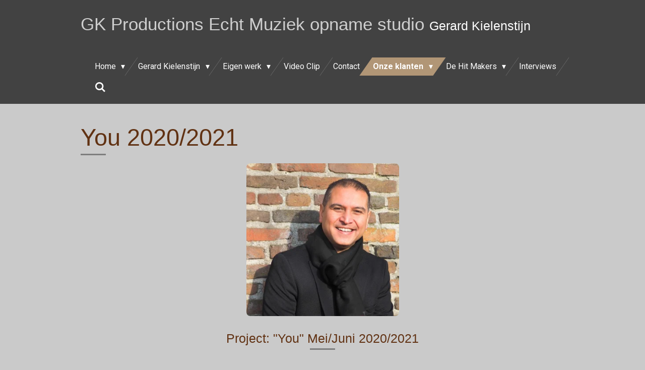

--- FILE ---
content_type: text/html; charset=UTF-8
request_url: https://www.gkproductionsecht.com/onze-klanten/dave-louis/1425260_you-2020-2021
body_size: 15595
content:
<!DOCTYPE html>
<html lang="nl">
    <head>
        <meta http-equiv="Content-Type" content="text/html; charset=utf-8">
        <meta name="viewport" content="width=device-width, initial-scale=1.0, maximum-scale=5.0">
        <meta http-equiv="X-UA-Compatible" content="IE=edge">
        <link rel="canonical" href="https://www.gkproductionsecht.com/onze-klanten/dave-louis/1425260_you-2020-2021">
        <link rel="sitemap" type="application/xml" href="https://www.gkproductionsecht.com/sitemap.xml">
        <meta property="og:title" content="You 2020/2021 / Dave Louis / Onze klanten | GK Productions Echt">
        <meta property="og:url" content="https://www.gkproductionsecht.com/onze-klanten/dave-louis/1425260_you-2020-2021">
        <base href="https://www.gkproductionsecht.com/">
        <meta name="description" property="og:description" content="Zondag vanaf 11.00 u clip opnamen met niemand minder dan Dave Louis. Waar?? Dat zie je wel in de videoclip.....hahaha!!">
                <script nonce="04620545488e4f6a36868f716a8ae848">
            
            window.JOUWWEB = window.JOUWWEB || {};
            window.JOUWWEB.application = window.JOUWWEB.application || {};
            window.JOUWWEB.application = {"backends":[{"domain":"jouwweb.nl","freeDomain":"jouwweb.site"},{"domain":"webador.com","freeDomain":"webadorsite.com"},{"domain":"webador.de","freeDomain":"webadorsite.com"},{"domain":"webador.fr","freeDomain":"webadorsite.com"},{"domain":"webador.es","freeDomain":"webadorsite.com"},{"domain":"webador.it","freeDomain":"webadorsite.com"},{"domain":"jouwweb.be","freeDomain":"jouwweb.site"},{"domain":"webador.ie","freeDomain":"webadorsite.com"},{"domain":"webador.co.uk","freeDomain":"webadorsite.com"},{"domain":"webador.at","freeDomain":"webadorsite.com"},{"domain":"webador.be","freeDomain":"webadorsite.com"},{"domain":"webador.ch","freeDomain":"webadorsite.com"},{"domain":"webador.ch","freeDomain":"webadorsite.com"},{"domain":"webador.mx","freeDomain":"webadorsite.com"},{"domain":"webador.com","freeDomain":"webadorsite.com"},{"domain":"webador.dk","freeDomain":"webadorsite.com"},{"domain":"webador.se","freeDomain":"webadorsite.com"},{"domain":"webador.no","freeDomain":"webadorsite.com"},{"domain":"webador.fi","freeDomain":"webadorsite.com"},{"domain":"webador.ca","freeDomain":"webadorsite.com"},{"domain":"webador.ca","freeDomain":"webadorsite.com"},{"domain":"webador.pl","freeDomain":"webadorsite.com"},{"domain":"webador.com.au","freeDomain":"webadorsite.com"},{"domain":"webador.nz","freeDomain":"webadorsite.com"}],"editorLocale":"nl-NL","editorTimezone":"Europe\/Amsterdam","editorLanguage":"nl","analytics4TrackingId":"G-E6PZPGE4QM","analyticsDimensions":[],"backendDomain":"www.jouwweb.nl","backendShortDomain":"jouwweb.nl","backendKey":"jouwweb-nl","freeWebsiteDomain":"jouwweb.site","noSsl":false,"build":{"reference":"06861ec"},"linkHostnames":["www.jouwweb.nl","www.webador.com","www.webador.de","www.webador.fr","www.webador.es","www.webador.it","www.jouwweb.be","www.webador.ie","www.webador.co.uk","www.webador.at","www.webador.be","www.webador.ch","fr.webador.ch","www.webador.mx","es.webador.com","www.webador.dk","www.webador.se","www.webador.no","www.webador.fi","www.webador.ca","fr.webador.ca","www.webador.pl","www.webador.com.au","www.webador.nz"],"assetsUrl":"https:\/\/assets.jwwb.nl","loginUrl":"https:\/\/www.jouwweb.nl\/inloggen","publishUrl":"https:\/\/www.jouwweb.nl\/v2\/website\/3784496\/publish-proxy","adminUserOrIp":false,"pricing":{"plans":{"lite":{"amount":"700","currency":"EUR"},"pro":{"amount":"1200","currency":"EUR"},"business":{"amount":"2400","currency":"EUR"}},"yearlyDiscount":{"price":{"amount":"0","currency":"EUR"},"ratio":0,"percent":"0%","discountPrice":{"amount":"0","currency":"EUR"},"termPricePerMonth":{"amount":"0","currency":"EUR"},"termPricePerYear":{"amount":"0","currency":"EUR"}}},"hcUrl":{"add-product-variants":"https:\/\/help.jouwweb.nl\/hc\/nl\/articles\/28594307773201","basic-vs-advanced-shipping":"https:\/\/help.jouwweb.nl\/hc\/nl\/articles\/28594268794257","html-in-head":"https:\/\/help.jouwweb.nl\/hc\/nl\/articles\/28594336422545","link-domain-name":"https:\/\/help.jouwweb.nl\/hc\/nl\/articles\/28594325307409","optimize-for-mobile":"https:\/\/help.jouwweb.nl\/hc\/nl\/articles\/28594312927121","seo":"https:\/\/help.jouwweb.nl\/hc\/nl\/sections\/28507243966737","transfer-domain-name":"https:\/\/help.jouwweb.nl\/hc\/nl\/articles\/28594325232657","website-not-secure":"https:\/\/help.jouwweb.nl\/hc\/nl\/articles\/28594252935825"}};
            window.JOUWWEB.brand = {"type":"jouwweb","name":"JouwWeb","domain":"JouwWeb.nl","supportEmail":"support@jouwweb.nl"};
                    
                window.JOUWWEB = window.JOUWWEB || {};
                window.JOUWWEB.websiteRendering = {"locale":"nl-NL","timezone":"Europe\/Amsterdam","routes":{"api\/upload\/product-field":"\/_api\/upload\/product-field","checkout\/cart":"\/winkelwagen","payment":"\/bestelling-afronden\/:publicOrderId","payment\/forward":"\/bestelling-afronden\/:publicOrderId\/forward","public-order":"\/bestelling\/:publicOrderId","checkout\/authorize":"\/winkelwagen\/authorize\/:gateway","wishlist":"\/verlanglijst"}};
                                                    window.JOUWWEB.website = {"id":3784496,"locale":"nl-NL","enabled":true,"title":"GK Productions Echt","hasTitle":true,"roleOfLoggedInUser":null,"ownerLocale":"nl-NL","plan":"pro","freeWebsiteDomain":"jouwweb.site","backendKey":"jouwweb-nl","currency":"EUR","defaultLocale":"nl-NL","url":"https:\/\/www.gkproductionsecht.com\/","homepageSegmentId":15476606,"category":"website","isOffline":false,"isPublished":true,"locales":["nl-NL"],"allowed":{"ads":false,"credits":true,"externalLinks":true,"slideshow":true,"customDefaultSlideshow":true,"hostedAlbums":true,"moderators":true,"mailboxQuota":1,"statisticsVisitors":true,"statisticsDetailed":true,"statisticsMonths":1,"favicon":true,"password":true,"freeDomains":0,"freeMailAccounts":1,"canUseLanguages":false,"fileUpload":true,"legacyFontSize":false,"webshop":true,"products":10,"imageText":false,"search":true,"audioUpload":true,"videoUpload":0,"allowDangerousForms":false,"allowHtmlCode":true,"mobileBar":true,"sidebar":false,"poll":false,"allowCustomForms":true,"allowBusinessListing":true,"allowCustomAnalytics":true,"allowAccountingLink":true,"digitalProducts":false,"sitemapElement":false},"mobileBar":{"enabled":true,"theme":"accent","email":{"active":true,"value":"gkproductions@live.nl"},"location":{"active":true,"value":"Eikstraat 21, Echt"},"phone":{"active":true,"value":"+3163820939"},"whatsapp":{"active":true,"value":"+3163820939"},"social":{"active":true,"network":"facebook","value":"gkpecht\/"}},"webshop":{"enabled":false,"currency":"EUR","taxEnabled":false,"taxInclusive":true,"vatDisclaimerVisible":false,"orderNotice":null,"orderConfirmation":null,"freeShipping":false,"freeShippingAmount":"0.00","shippingDisclaimerVisible":false,"pickupAllowed":false,"couponAllowed":false,"detailsPageAvailable":true,"socialMediaVisible":false,"termsPage":null,"termsPageUrl":null,"extraTerms":null,"pricingVisible":true,"orderButtonVisible":true,"shippingAdvanced":false,"shippingAdvancedBackEnd":false,"soldOutVisible":true,"backInStockNotificationEnabled":false,"canAddProducts":true,"nextOrderNumber":1,"allowedServicePoints":[],"sendcloudConfigured":false,"sendcloudFallbackPublicKey":"a3d50033a59b4a598f1d7ce7e72aafdf","taxExemptionAllowed":true,"invoiceComment":null,"emptyCartVisible":true,"minimumOrderPrice":null,"productNumbersEnabled":false,"wishlistEnabled":true,"hideTaxOnCart":false},"isTreatedAsWebshop":false};                            window.JOUWWEB.cart = {"products":[],"coupon":null,"shippingCountryCode":null,"shippingChoice":null,"breakdown":[]};                            window.JOUWWEB.scripts = [];                        window.parent.JOUWWEB.colorPalette = window.JOUWWEB.colorPalette;
        </script>
                <title>You 2020/2021 / Dave Louis / Onze klanten | GK Productions Echt</title>
                                            <link href="https://primary.jwwb.nl/public/s/x/f/temp-ilyvjvvqoiooxuvrdjjo/touch-icon-iphone.png?bust=1696438929" rel="apple-touch-icon" sizes="60x60">                                                <link href="https://primary.jwwb.nl/public/s/x/f/temp-ilyvjvvqoiooxuvrdjjo/touch-icon-ipad.png?bust=1696438929" rel="apple-touch-icon" sizes="76x76">                                                <link href="https://primary.jwwb.nl/public/s/x/f/temp-ilyvjvvqoiooxuvrdjjo/touch-icon-iphone-retina.png?bust=1696438929" rel="apple-touch-icon" sizes="120x120">                                                <link href="https://primary.jwwb.nl/public/s/x/f/temp-ilyvjvvqoiooxuvrdjjo/touch-icon-ipad-retina.png?bust=1696438929" rel="apple-touch-icon" sizes="152x152">                                                <link href="https://primary.jwwb.nl/public/s/x/f/temp-ilyvjvvqoiooxuvrdjjo/favicon.png?bust=1696438929" rel="shortcut icon">                                                <link href="https://primary.jwwb.nl/public/s/x/f/temp-ilyvjvvqoiooxuvrdjjo/favicon.png?bust=1696438929" rel="icon">                                        <meta property="og:image" content="https&#x3A;&#x2F;&#x2F;primary.jwwb.nl&#x2F;public&#x2F;s&#x2F;x&#x2F;f&#x2F;temp-ilyvjvvqoiooxuvrdjjo&#x2F;e933gz&#x2F;83664897_858596184591574_239796953372688384_n.jpeg&#x3F;enable-io&#x3D;true&amp;enable&#x3D;upscale&amp;fit&#x3D;bounds&amp;width&#x3D;1200">
                    <meta property="og:image" content="https&#x3A;&#x2F;&#x2F;primary.jwwb.nl&#x2F;public&#x2F;s&#x2F;x&#x2F;f&#x2F;temp-ilyvjvvqoiooxuvrdjjo&#x2F;746tby&#x2F;whatsappimage2023-08-08at114947.jpeg&#x3F;enable-io&#x3D;true&amp;enable&#x3D;upscale&amp;fit&#x3D;bounds&amp;width&#x3D;1200">
                    <meta property="og:image" content="https&#x3A;&#x2F;&#x2F;primary.jwwb.nl&#x2F;public&#x2F;s&#x2F;x&#x2F;f&#x2F;temp-ilyvjvvqoiooxuvrdjjo&#x2F;qyf816&#x2F;196980044_3955564067868006_8820396001159927116_n.jpeg&#x3F;enable-io&#x3D;true&amp;enable&#x3D;upscale&amp;fit&#x3D;bounds&amp;width&#x3D;1200">
                    <meta property="og:image" content="https&#x3A;&#x2F;&#x2F;primary.jwwb.nl&#x2F;public&#x2F;s&#x2F;x&#x2F;f&#x2F;temp-ilyvjvvqoiooxuvrdjjo&#x2F;gicjn6&#x2F;196499361_3955564117868001_8805406233682576795_n.jpeg&#x3F;enable-io&#x3D;true&amp;enable&#x3D;upscale&amp;fit&#x3D;bounds&amp;width&#x3D;1200">
                                    <meta name="twitter:card" content="summary_large_image">
                        <meta property="twitter:image" content="https&#x3A;&#x2F;&#x2F;primary.jwwb.nl&#x2F;public&#x2F;s&#x2F;x&#x2F;f&#x2F;temp-ilyvjvvqoiooxuvrdjjo&#x2F;e933gz&#x2F;83664897_858596184591574_239796953372688384_n.jpeg&#x3F;enable-io&#x3D;true&amp;enable&#x3D;upscale&amp;fit&#x3D;bounds&amp;width&#x3D;1200">
                                                    <script src="https://plausible.io/js/script.manual.js" nonce="04620545488e4f6a36868f716a8ae848" data-turbo-track="reload" defer data-domain="shard21.jouwweb.nl"></script>
<link rel="stylesheet" type="text/css" href="https://gfonts.jwwb.nl/css?display=fallback&amp;family=Roboto%3A400%2C700%2C400italic%2C700italic" nonce="04620545488e4f6a36868f716a8ae848" data-turbo-track="dynamic">
<script src="https://assets.jwwb.nl/assets/build/website-rendering/nl-NL.js?bust=af8dcdef13a1895089e9" nonce="04620545488e4f6a36868f716a8ae848" data-turbo-track="reload" defer></script>
<script src="https://assets.jwwb.nl/assets/website-rendering/runtime.cee983c75391f900fb05.js?bust=4ce5de21b577bc4120dd" nonce="04620545488e4f6a36868f716a8ae848" data-turbo-track="reload" defer></script>
<script src="https://assets.jwwb.nl/assets/website-rendering/812.881ee67943804724d5af.js?bust=78ab7ad7d6392c42d317" nonce="04620545488e4f6a36868f716a8ae848" data-turbo-track="reload" defer></script>
<script src="https://assets.jwwb.nl/assets/website-rendering/main.f8f976f62a96cddfd191.js?bust=e20b9d30042e6d49388e" nonce="04620545488e4f6a36868f716a8ae848" data-turbo-track="reload" defer></script>
<link rel="preload" href="https://assets.jwwb.nl/assets/website-rendering/styles.74e7be0acd06ada6b44c.css?bust=a525dee96eb6e6025bdd" as="style">
<link rel="preload" href="https://assets.jwwb.nl/assets/website-rendering/fonts/icons-website-rendering/font/website-rendering.woff2?bust=bd2797014f9452dadc8e" as="font" crossorigin>
<link rel="preconnect" href="https://gfonts.jwwb.nl">
<link rel="stylesheet" type="text/css" href="https://assets.jwwb.nl/assets/website-rendering/styles.74e7be0acd06ada6b44c.css?bust=a525dee96eb6e6025bdd" nonce="04620545488e4f6a36868f716a8ae848" data-turbo-track="dynamic">
<link rel="preconnect" href="https://assets.jwwb.nl">
<link rel="stylesheet" type="text/css" href="https://primary.jwwb.nl/public/s/x/f/temp-ilyvjvvqoiooxuvrdjjo/style.css?bust=1768829649" nonce="04620545488e4f6a36868f716a8ae848" data-turbo-track="dynamic">    </head>
    <body
        id="top"
        class="jw-is-no-slideshow jw-header-is-text jw-is-segment-post jw-is-frontend jw-is-no-sidebar jw-is-no-messagebar jw-is-no-touch-device jw-is-no-mobile"
                                    data-jouwweb-page="1425260"
                                                data-jouwweb-segment-id="1425260"
                                                data-jouwweb-segment-type="post"
                                                data-template-threshold="960"
                                                data-template-name="beautysalon&#x7C;fotografie"
                            itemscope
        itemtype="https://schema.org/NewsArticle"
    >
                                    <meta itemprop="url" content="https://www.gkproductionsecht.com/onze-klanten/dave-louis/1425260_you-2020-2021">
        <a href="#main-content" class="jw-skip-link">
            Ga direct naar de hoofdinhoud        </a>
        <div class="jw-background"></div>
        <div class="jw-body">
            <div class="jw-mobile-menu jw-mobile-is-text js-mobile-menu">
            <button
            type="button"
            class="jw-mobile-menu__button jw-mobile-search-button"
            aria-label="Zoek binnen website"
        >
            <span class="jw-icon-search"></span>
        </button>
        <div class="jw-mobile-header jw-mobile-header--text">
        <a            class="jw-mobile-header-content"
                            href="/"
                        >
                                        <div class="jw-mobile-text">
                    GK Productions Echt Muziek opname studio <span style="color: #ffffff; font-size: 70%;">Gerard Kielenstijn</span>                </div>
                    </a>
    </div>

    
            <button
            type="button"
            class="jw-mobile-menu__button jw-mobile-toggle"
            aria-label="Open / sluit menu"
        >
            <span class="jw-icon-burger"></span>
        </button>
    </div>
    <div class="jw-mobile-menu-search jw-mobile-menu-search--hidden">
        <form
            action="/zoeken"
            method="get"
            class="jw-mobile-menu-search__box"
        >
            <input
                type="text"
                name="q"
                value=""
                placeholder="Zoeken..."
                class="jw-mobile-menu-search__input"
                aria-label="Zoeken"
            >
            <button type="submit" class="jw-btn jw-btn--style-flat jw-mobile-menu-search__button" aria-label="Zoeken">
                <span class="website-rendering-icon-search" aria-hidden="true"></span>
            </button>
            <button type="button" class="jw-btn jw-btn--style-flat jw-mobile-menu-search__button js-cancel-search" aria-label="Zoekopdracht annuleren">
                <span class="website-rendering-icon-cancel" aria-hidden="true"></span>
            </button>
        </form>
    </div>
            <header class="header clear js-fixed-header-container">
    <div class="inner header-inner js-topbar-content-container">
        <div class="jw-header-logo">
        <div
    class="jw-header jw-header-title-container jw-header-text jw-header-text-toggle"
    data-stylable="true"
>
    <a        id="jw-header-title"
        class="jw-header-title"
                    href="/"
            >
        GK Productions Echt Muziek opname studio <span style="color: #ffffff; font-size: 70%;">Gerard Kielenstijn</span>    </a>
</div>
</div>
        <nav class="menu jw-menu-copy clear">
            <ul
    id="jw-menu"
    class="jw-menu jw-menu-horizontal"
            >
            <li
    class="jw-menu-item jw-menu-has-submenu"
>
        <a        class="jw-menu-link"
        href="/"                                            data-page-link-id="15476606"
                            >
                <span class="">
            Home        </span>
                    <span class="jw-arrow jw-arrow-toplevel"></span>
            </a>
                    <ul
            class="jw-submenu"
                    >
                            <li
    class="jw-menu-item"
>
        <a        class="jw-menu-link"
        href="/bio"                                            data-page-link-id="15495845"
                            >
                <span class="">
            BIO        </span>
            </a>
                </li>
                    </ul>
        </li>
            <li
    class="jw-menu-item jw-menu-has-submenu"
>
        <a        class="jw-menu-link"
        href="/gerard-kielenstijn"                                            data-page-link-id="15510335"
                            >
                <span class="">
            Gerard Kielenstijn        </span>
                    <span class="jw-arrow jw-arrow-toplevel"></span>
            </a>
                    <ul
            class="jw-submenu"
                    >
                            <li
    class="jw-menu-item jw-menu-has-submenu"
>
        <a        class="jw-menu-link"
        href="/gerard-kielenstijn/the-n-tertainer"                                            data-page-link-id="15529770"
                            >
                <span class="">
            The N-Tertainer        </span>
                    <span class="jw-arrow"></span>
            </a>
                    <ul
            class="jw-submenu"
                    >
                            <li
    class="jw-menu-item"
>
        <a        class="jw-menu-link"
        href="/gerard-kielenstijn/the-n-tertainer/optredens-2026"                                            data-page-link-id="30216637"
                            >
                <span class="">
            Optredens 2026        </span>
            </a>
                </li>
                            <li
    class="jw-menu-item"
>
        <a        class="jw-menu-link"
        href="/gerard-kielenstijn/the-n-tertainer/optredens-2025"                                            data-page-link-id="22166003"
                            >
                <span class="">
            Optredens 2025        </span>
            </a>
                </li>
                            <li
    class="jw-menu-item"
>
        <a        class="jw-menu-link"
        href="/gerard-kielenstijn/the-n-tertainer/optredens-2024"                                            data-page-link-id="15529730"
                            >
                <span class="">
            Optredens 2024        </span>
            </a>
                </li>
                            <li
    class="jw-menu-item"
>
        <a        class="jw-menu-link"
        href="/gerard-kielenstijn/the-n-tertainer/optredens-2023"                                            data-page-link-id="15527088"
                            >
                <span class="">
            Optredens 2023        </span>
            </a>
                </li>
                            <li
    class="jw-menu-item"
>
        <a        class="jw-menu-link"
        href="/gerard-kielenstijn/the-n-tertainer/optredens-2022"                                            data-page-link-id="15529519"
                            >
                <span class="">
            Optredens 2022        </span>
            </a>
                </li>
                            <li
    class="jw-menu-item"
>
        <a        class="jw-menu-link"
        href="/gerard-kielenstijn/the-n-tertainer/optredens-2018-2019-2021"                                            data-page-link-id="15527011"
                            >
                <span class="">
            Optredens 2018/2019/2021        </span>
            </a>
                </li>
                    </ul>
        </li>
                            <li
    class="jw-menu-item"
>
        <a        class="jw-menu-link"
        href="/gerard-kielenstijn/entertainment-duo-echt-faut"                                            data-page-link-id="15512670"
                            >
                <span class="">
            Entertainment Duo Echt Faut        </span>
            </a>
                </li>
                            <li
    class="jw-menu-item"
>
        <a        class="jw-menu-link"
        href="/gerard-kielenstijn/gentle-harmony"                                            data-page-link-id="15906674"
                            >
                <span class="">
            Gentle Harmony        </span>
            </a>
                </li>
                    </ul>
        </li>
            <li
    class="jw-menu-item jw-menu-has-submenu"
>
        <a        class="jw-menu-link"
        href="/eigen-werk"                                            data-page-link-id="15496587"
                            >
                <span class="">
            Eigen werk        </span>
                    <span class="jw-arrow jw-arrow-toplevel"></span>
            </a>
                    <ul
            class="jw-submenu"
                    >
                            <li
    class="jw-menu-item"
>
        <a        class="jw-menu-link"
        href="/eigen-werk/covers"                                            data-page-link-id="15496799"
                            >
                <span class="">
            Covers        </span>
            </a>
                </li>
                    </ul>
        </li>
            <li
    class="jw-menu-item"
>
        <a        class="jw-menu-link"
        href="/video-clip"                                            data-page-link-id="15476607"
                            >
                <span class="">
            Video Clip        </span>
            </a>
                </li>
            <li
    class="jw-menu-item"
>
        <a        class="jw-menu-link"
        href="/contact"                                            data-page-link-id="15476608"
                            >
                <span class="">
            Contact        </span>
            </a>
                </li>
            <li
    class="jw-menu-item jw-menu-has-submenu jw-menu-is-active"
>
        <a        class="jw-menu-link js-active-menu-item"
        href="/onze-klanten"                                            data-page-link-id="15536992"
                            >
                <span class="">
            Onze klanten        </span>
                    <span class="jw-arrow jw-arrow-toplevel"></span>
            </a>
                    <ul
            class="jw-submenu"
                    >
                            <li
    class="jw-menu-item"
>
        <a        class="jw-menu-link"
        href="/onze-klanten/berrie-swertz"                                            data-page-link-id="32960711"
                            >
                <span class="">
            Berrie Swertz        </span>
            </a>
                </li>
                            <li
    class="jw-menu-item"
>
        <a        class="jw-menu-link"
        href="/onze-klanten/feestduo-bekend-van-tv"                                            data-page-link-id="32452117"
                            >
                <span class="">
            Feestduo Bekend van TV        </span>
            </a>
                </li>
                            <li
    class="jw-menu-item"
>
        <a        class="jw-menu-link"
        href="/onze-klanten/sander-luurssen-en-eric-baghuis"                                            data-page-link-id="29773333"
                            >
                <span class="">
            Sander Luurssen en Eric Baghuis        </span>
            </a>
                </li>
                            <li
    class="jw-menu-item"
>
        <a        class="jw-menu-link"
        href="/onze-klanten/rebecca-lydia"                                            data-page-link-id="27801770"
                            >
                <span class="">
            Rebecca Lydia        </span>
            </a>
                </li>
                            <li
    class="jw-menu-item"
>
        <a        class="jw-menu-link"
        href="/onze-klanten/wedding-project-geheim"                                            data-page-link-id="25797504"
                            >
                <span class="">
            Wedding Project (geheim)        </span>
            </a>
                </li>
                            <li
    class="jw-menu-item"
>
        <a        class="jw-menu-link"
        href="/onze-klanten/jeroen-heynemans"                                            data-page-link-id="23496299"
                            >
                <span class="">
            Jeroen Heynemans        </span>
            </a>
                </li>
                            <li
    class="jw-menu-item"
>
        <a        class="jw-menu-link"
        href="/onze-klanten/martin-jack"                                            data-page-link-id="20172443"
                            >
                <span class="">
            Martin Jack        </span>
            </a>
                </li>
                            <li
    class="jw-menu-item"
>
        <a        class="jw-menu-link"
        href="/onze-klanten/beatz-band"                                            data-page-link-id="19735176"
                            >
                <span class="">
            Beatz_Band        </span>
            </a>
                </li>
                            <li
    class="jw-menu-item"
>
        <a        class="jw-menu-link"
        href="/onze-klanten/inge-de-groot"                                            data-page-link-id="18100890"
                            >
                <span class="">
            Inge de Groot        </span>
            </a>
                </li>
                            <li
    class="jw-menu-item"
>
        <a        class="jw-menu-link"
        href="/onze-klanten/denise-haupts"                                            data-page-link-id="16548513"
                            >
                <span class="">
            Denise Haupts        </span>
            </a>
                </li>
                            <li
    class="jw-menu-item"
>
        <a        class="jw-menu-link"
        href="/onze-klanten/piet-stuiver"                                            data-page-link-id="16477558"
                            >
                <span class="">
            Piet Stuiver        </span>
            </a>
                </li>
                            <li
    class="jw-menu-item"
>
        <a        class="jw-menu-link"
        href="/onze-klanten/frankie-beenen"                                            data-page-link-id="15589798"
                            >
                <span class="">
            Frankie Beenen        </span>
            </a>
                </li>
                            <li
    class="jw-menu-item"
>
        <a        class="jw-menu-link"
        href="/onze-klanten/raymond-lueckger"                                            data-page-link-id="15588777"
                            >
                <span class="">
            Raymond Lückger        </span>
            </a>
                </li>
                            <li
    class="jw-menu-item"
>
        <a        class="jw-menu-link"
        href="/onze-klanten/lisa-en-danny"                                            data-page-link-id="15588647"
                            >
                <span class="">
            Lisa en Danny        </span>
            </a>
                </li>
                            <li
    class="jw-menu-item"
>
        <a        class="jw-menu-link"
        href="/onze-klanten/michelle-craenen-denessen"                                            data-page-link-id="15588594"
                            >
                <span class="">
            Michelle Craenen-Denessen        </span>
            </a>
                </li>
                            <li
    class="jw-menu-item"
>
        <a        class="jw-menu-link"
        href="/onze-klanten/communi-basisschool-maria-goretti-s-t-joost"                                            data-page-link-id="15588354"
                            >
                <span class="">
            Communi Basisschool Maria Goretti S.t Joost        </span>
            </a>
                </li>
                            <li
    class="jw-menu-item"
>
        <a        class="jw-menu-link"
        href="/onze-klanten/duo-de-2-j-s"                                            data-page-link-id="15586765"
                            >
                <span class="">
            Duo De 2 J&#039;s        </span>
            </a>
                </li>
                            <li
    class="jw-menu-item"
>
        <a        class="jw-menu-link"
        href="/onze-klanten/christian-goossens"                                            data-page-link-id="15586039"
                            >
                <span class="">
            Christian Goossens        </span>
            </a>
                </li>
                            <li
    class="jw-menu-item"
>
        <a        class="jw-menu-link"
        href="/onze-klanten/kim-roesink"                                            data-page-link-id="15585950"
                            >
                <span class="">
            Kim Roesink        </span>
            </a>
                </li>
                            <li
    class="jw-menu-item"
>
        <a        class="jw-menu-link"
        href="/onze-klanten/dennis-smits"                                            data-page-link-id="15585854"
                            >
                <span class="">
            Dennis Smits        </span>
            </a>
                </li>
                            <li
    class="jw-menu-item"
>
        <a        class="jw-menu-link"
        href="/onze-klanten/vrienden-groep"                                            data-page-link-id="15585787"
                            >
                <span class="">
            Vrienden groep        </span>
            </a>
                </li>
                            <li
    class="jw-menu-item"
>
        <a        class="jw-menu-link"
        href="/onze-klanten/de-party-broozz"                                            data-page-link-id="15585629"
                            >
                <span class="">
            De Party Broozz        </span>
            </a>
                </li>
                            <li
    class="jw-menu-item jw-menu-is-active"
>
        <a        class="jw-menu-link js-active-menu-item"
        href="/onze-klanten/dave-louis"                                            data-page-link-id="15572145"
                            >
                <span class="">
            Dave Louis        </span>
            </a>
                </li>
                            <li
    class="jw-menu-item"
>
        <a        class="jw-menu-link"
        href="/onze-klanten/bianca-van-herpen"                                            data-page-link-id="15583213"
                            >
                <span class="">
            Bianca van Herpen        </span>
            </a>
                </li>
                            <li
    class="jw-menu-item"
>
        <a        class="jw-menu-link"
        href="/onze-klanten/duo-voor-de-lol"                                            data-page-link-id="15568458"
                            >
                <span class="">
            Duo voor de LOL        </span>
            </a>
                </li>
                            <li
    class="jw-menu-item"
>
        <a        class="jw-menu-link"
        href="/onze-klanten/cv-de-heikriekels"                                            data-page-link-id="15568220"
                            >
                <span class="">
            CV De Heikriekels        </span>
            </a>
                </li>
                            <li
    class="jw-menu-item"
>
        <a        class="jw-menu-link"
        href="/onze-klanten/lisa-rooijakkers"                                            data-page-link-id="15566435"
                            >
                <span class="">
            Lisa Rooijakkers        </span>
            </a>
                </li>
                            <li
    class="jw-menu-item"
>
        <a        class="jw-menu-link"
        href="/onze-klanten/maarten-verhees"                                            data-page-link-id="15550898"
                            >
                <span class="">
            Maarten Verhees        </span>
            </a>
                </li>
                            <li
    class="jw-menu-item"
>
        <a        class="jw-menu-link"
        href="/onze-klanten/carlos-donkers"                                            data-page-link-id="15550687"
                            >
                <span class="">
            Carlos Donkers        </span>
            </a>
                </li>
                            <li
    class="jw-menu-item"
>
        <a        class="jw-menu-link"
        href="/onze-klanten/eric-baghuis"                                            data-page-link-id="15539974"
                            >
                <span class="">
            Eric Baghuis        </span>
            </a>
                </li>
                            <li
    class="jw-menu-item"
>
        <a        class="jw-menu-link"
        href="/onze-klanten/rebecca-schouw"                                            data-page-link-id="15539206"
                            >
                <span class="">
            Rebecca Schouw        </span>
            </a>
                </li>
                            <li
    class="jw-menu-item"
>
        <a        class="jw-menu-link"
        href="/onze-klanten/for-the-occasion-1"                                            data-page-link-id="15539141"
                            >
                <span class="">
            For The Occasion        </span>
            </a>
                </li>
                            <li
    class="jw-menu-item"
>
        <a        class="jw-menu-link"
        href="/onze-klanten/ricardo-wagner"                                            data-page-link-id="15539021"
                            >
                <span class="">
            Ricardo Wagner        </span>
            </a>
                </li>
                            <li
    class="jw-menu-item"
>
        <a        class="jw-menu-link"
        href="/onze-klanten/shari-sayan-verharen"                                            data-page-link-id="15538830"
                            >
                <span class="">
            Shari Sayan (Verharen)        </span>
            </a>
                </li>
                            <li
    class="jw-menu-item"
>
        <a        class="jw-menu-link"
        href="/onze-klanten/angela-aerts-jansen"                                            data-page-link-id="15538167"
                            >
                <span class="">
            Angela Aerts Jansen        </span>
            </a>
                </li>
                            <li
    class="jw-menu-item"
>
        <a        class="jw-menu-link"
        href="/onze-klanten/ankie-herfs"                                            data-page-link-id="15538105"
                            >
                <span class="">
            Ankie Herfs        </span>
            </a>
                </li>
                            <li
    class="jw-menu-item"
>
        <a        class="jw-menu-link"
        href="/onze-klanten/henri-kielenstijn"                                            data-page-link-id="15537932"
                            >
                <span class="">
            Henri Kielenstijn        </span>
            </a>
                </li>
                            <li
    class="jw-menu-item"
>
        <a        class="jw-menu-link"
        href="/onze-klanten/b-positive"                                            data-page-link-id="15537901"
                            >
                <span class="">
            B-Positive        </span>
            </a>
                </li>
                            <li
    class="jw-menu-item"
>
        <a        class="jw-menu-link"
        href="/onze-klanten/anneman-verberk"                                            data-page-link-id="15537839"
                            >
                <span class="">
            Anneman Verberk        </span>
            </a>
                </li>
                            <li
    class="jw-menu-item"
>
        <a        class="jw-menu-link"
        href="/onze-klanten/rienie-vd-kerkhof"                                            data-page-link-id="15537616"
                            >
                <span class="">
            Rienie vd Kerkhof        </span>
            </a>
                </li>
                    </ul>
        </li>
            <li
    class="jw-menu-item jw-menu-has-submenu"
>
        <a        class="jw-menu-link"
        href="/de-hit-makers"                                            data-page-link-id="27801438"
                            >
                <span class="">
            De Hit Makers        </span>
                    <span class="jw-arrow jw-arrow-toplevel"></span>
            </a>
                    <ul
            class="jw-submenu"
                    >
                            <li
    class="jw-menu-item"
>
        <a        class="jw-menu-link"
        href="/de-hit-makers/kerstsingle-2024-de-hitmakers"                                            data-page-link-id="27801608"
                            >
                <span class="">
            Kerstsingle 2024 de hitmakers        </span>
            </a>
                </li>
                    </ul>
        </li>
            <li
    class="jw-menu-item"
>
        <a        class="jw-menu-link"
        href="/interviews"                                            data-page-link-id="27163863"
                            >
                <span class="">
            Interviews        </span>
            </a>
                </li>
            <li
    class="jw-menu-item jw-menu-search-item"
>
        <button        class="jw-menu-link jw-menu-link--icon jw-text-button"
                                                                    title="Zoeken"
            >
                                <span class="website-rendering-icon-search"></span>
                            <span class="hidden-desktop-horizontal-menu">
            Zoeken        </span>
            </button>
                
            <div class="jw-popover-container jw-popover-container--inline is-hidden">
                <div class="jw-popover-backdrop"></div>
                <div class="jw-popover">
                    <div class="jw-popover__arrow"></div>
                    <div class="jw-popover__content jw-section-white">
                        <form  class="jw-search" action="/zoeken" method="get">
                            
                            <input class="jw-search__input" type="text" name="q" value="" placeholder="Zoeken..." aria-label="Zoeken" >
                            <button class="jw-search__submit" type="submit" aria-label="Zoeken">
                                <span class="website-rendering-icon-search" aria-hidden="true"></span>
                            </button>
                        </form>
                    </div>
                </div>
            </div>
                        </li>
    
    </ul>

    <script nonce="04620545488e4f6a36868f716a8ae848" id="jw-mobile-menu-template" type="text/template">
        <ul id="jw-menu" class="jw-menu jw-menu-horizontal jw-menu-spacing--mobile-bar">
                            <li
    class="jw-menu-item jw-menu-has-submenu"
>
        <a        class="jw-menu-link"
        href="/"                                            data-page-link-id="15476606"
                            >
                <span class="">
            Home        </span>
                    <span class="jw-arrow jw-arrow-toplevel"></span>
            </a>
                    <ul
            class="jw-submenu"
                    >
                            <li
    class="jw-menu-item"
>
        <a        class="jw-menu-link"
        href="/bio"                                            data-page-link-id="15495845"
                            >
                <span class="">
            BIO        </span>
            </a>
                </li>
                    </ul>
        </li>
                            <li
    class="jw-menu-item jw-menu-has-submenu"
>
        <a        class="jw-menu-link"
        href="/gerard-kielenstijn"                                            data-page-link-id="15510335"
                            >
                <span class="">
            Gerard Kielenstijn        </span>
                    <span class="jw-arrow jw-arrow-toplevel"></span>
            </a>
                    <ul
            class="jw-submenu"
                    >
                            <li
    class="jw-menu-item jw-menu-has-submenu"
>
        <a        class="jw-menu-link"
        href="/gerard-kielenstijn/the-n-tertainer"                                            data-page-link-id="15529770"
                            >
                <span class="">
            The N-Tertainer        </span>
                    <span class="jw-arrow"></span>
            </a>
                    <ul
            class="jw-submenu"
                    >
                            <li
    class="jw-menu-item"
>
        <a        class="jw-menu-link"
        href="/gerard-kielenstijn/the-n-tertainer/optredens-2026"                                            data-page-link-id="30216637"
                            >
                <span class="">
            Optredens 2026        </span>
            </a>
                </li>
                            <li
    class="jw-menu-item"
>
        <a        class="jw-menu-link"
        href="/gerard-kielenstijn/the-n-tertainer/optredens-2025"                                            data-page-link-id="22166003"
                            >
                <span class="">
            Optredens 2025        </span>
            </a>
                </li>
                            <li
    class="jw-menu-item"
>
        <a        class="jw-menu-link"
        href="/gerard-kielenstijn/the-n-tertainer/optredens-2024"                                            data-page-link-id="15529730"
                            >
                <span class="">
            Optredens 2024        </span>
            </a>
                </li>
                            <li
    class="jw-menu-item"
>
        <a        class="jw-menu-link"
        href="/gerard-kielenstijn/the-n-tertainer/optredens-2023"                                            data-page-link-id="15527088"
                            >
                <span class="">
            Optredens 2023        </span>
            </a>
                </li>
                            <li
    class="jw-menu-item"
>
        <a        class="jw-menu-link"
        href="/gerard-kielenstijn/the-n-tertainer/optredens-2022"                                            data-page-link-id="15529519"
                            >
                <span class="">
            Optredens 2022        </span>
            </a>
                </li>
                            <li
    class="jw-menu-item"
>
        <a        class="jw-menu-link"
        href="/gerard-kielenstijn/the-n-tertainer/optredens-2018-2019-2021"                                            data-page-link-id="15527011"
                            >
                <span class="">
            Optredens 2018/2019/2021        </span>
            </a>
                </li>
                    </ul>
        </li>
                            <li
    class="jw-menu-item"
>
        <a        class="jw-menu-link"
        href="/gerard-kielenstijn/entertainment-duo-echt-faut"                                            data-page-link-id="15512670"
                            >
                <span class="">
            Entertainment Duo Echt Faut        </span>
            </a>
                </li>
                            <li
    class="jw-menu-item"
>
        <a        class="jw-menu-link"
        href="/gerard-kielenstijn/gentle-harmony"                                            data-page-link-id="15906674"
                            >
                <span class="">
            Gentle Harmony        </span>
            </a>
                </li>
                    </ul>
        </li>
                            <li
    class="jw-menu-item jw-menu-has-submenu"
>
        <a        class="jw-menu-link"
        href="/eigen-werk"                                            data-page-link-id="15496587"
                            >
                <span class="">
            Eigen werk        </span>
                    <span class="jw-arrow jw-arrow-toplevel"></span>
            </a>
                    <ul
            class="jw-submenu"
                    >
                            <li
    class="jw-menu-item"
>
        <a        class="jw-menu-link"
        href="/eigen-werk/covers"                                            data-page-link-id="15496799"
                            >
                <span class="">
            Covers        </span>
            </a>
                </li>
                    </ul>
        </li>
                            <li
    class="jw-menu-item"
>
        <a        class="jw-menu-link"
        href="/video-clip"                                            data-page-link-id="15476607"
                            >
                <span class="">
            Video Clip        </span>
            </a>
                </li>
                            <li
    class="jw-menu-item"
>
        <a        class="jw-menu-link"
        href="/contact"                                            data-page-link-id="15476608"
                            >
                <span class="">
            Contact        </span>
            </a>
                </li>
                            <li
    class="jw-menu-item jw-menu-has-submenu jw-menu-is-active"
>
        <a        class="jw-menu-link js-active-menu-item"
        href="/onze-klanten"                                            data-page-link-id="15536992"
                            >
                <span class="">
            Onze klanten        </span>
                    <span class="jw-arrow jw-arrow-toplevel"></span>
            </a>
                    <ul
            class="jw-submenu"
                    >
                            <li
    class="jw-menu-item"
>
        <a        class="jw-menu-link"
        href="/onze-klanten/berrie-swertz"                                            data-page-link-id="32960711"
                            >
                <span class="">
            Berrie Swertz        </span>
            </a>
                </li>
                            <li
    class="jw-menu-item"
>
        <a        class="jw-menu-link"
        href="/onze-klanten/feestduo-bekend-van-tv"                                            data-page-link-id="32452117"
                            >
                <span class="">
            Feestduo Bekend van TV        </span>
            </a>
                </li>
                            <li
    class="jw-menu-item"
>
        <a        class="jw-menu-link"
        href="/onze-klanten/sander-luurssen-en-eric-baghuis"                                            data-page-link-id="29773333"
                            >
                <span class="">
            Sander Luurssen en Eric Baghuis        </span>
            </a>
                </li>
                            <li
    class="jw-menu-item"
>
        <a        class="jw-menu-link"
        href="/onze-klanten/rebecca-lydia"                                            data-page-link-id="27801770"
                            >
                <span class="">
            Rebecca Lydia        </span>
            </a>
                </li>
                            <li
    class="jw-menu-item"
>
        <a        class="jw-menu-link"
        href="/onze-klanten/wedding-project-geheim"                                            data-page-link-id="25797504"
                            >
                <span class="">
            Wedding Project (geheim)        </span>
            </a>
                </li>
                            <li
    class="jw-menu-item"
>
        <a        class="jw-menu-link"
        href="/onze-klanten/jeroen-heynemans"                                            data-page-link-id="23496299"
                            >
                <span class="">
            Jeroen Heynemans        </span>
            </a>
                </li>
                            <li
    class="jw-menu-item"
>
        <a        class="jw-menu-link"
        href="/onze-klanten/martin-jack"                                            data-page-link-id="20172443"
                            >
                <span class="">
            Martin Jack        </span>
            </a>
                </li>
                            <li
    class="jw-menu-item"
>
        <a        class="jw-menu-link"
        href="/onze-klanten/beatz-band"                                            data-page-link-id="19735176"
                            >
                <span class="">
            Beatz_Band        </span>
            </a>
                </li>
                            <li
    class="jw-menu-item"
>
        <a        class="jw-menu-link"
        href="/onze-klanten/inge-de-groot"                                            data-page-link-id="18100890"
                            >
                <span class="">
            Inge de Groot        </span>
            </a>
                </li>
                            <li
    class="jw-menu-item"
>
        <a        class="jw-menu-link"
        href="/onze-klanten/denise-haupts"                                            data-page-link-id="16548513"
                            >
                <span class="">
            Denise Haupts        </span>
            </a>
                </li>
                            <li
    class="jw-menu-item"
>
        <a        class="jw-menu-link"
        href="/onze-klanten/piet-stuiver"                                            data-page-link-id="16477558"
                            >
                <span class="">
            Piet Stuiver        </span>
            </a>
                </li>
                            <li
    class="jw-menu-item"
>
        <a        class="jw-menu-link"
        href="/onze-klanten/frankie-beenen"                                            data-page-link-id="15589798"
                            >
                <span class="">
            Frankie Beenen        </span>
            </a>
                </li>
                            <li
    class="jw-menu-item"
>
        <a        class="jw-menu-link"
        href="/onze-klanten/raymond-lueckger"                                            data-page-link-id="15588777"
                            >
                <span class="">
            Raymond Lückger        </span>
            </a>
                </li>
                            <li
    class="jw-menu-item"
>
        <a        class="jw-menu-link"
        href="/onze-klanten/lisa-en-danny"                                            data-page-link-id="15588647"
                            >
                <span class="">
            Lisa en Danny        </span>
            </a>
                </li>
                            <li
    class="jw-menu-item"
>
        <a        class="jw-menu-link"
        href="/onze-klanten/michelle-craenen-denessen"                                            data-page-link-id="15588594"
                            >
                <span class="">
            Michelle Craenen-Denessen        </span>
            </a>
                </li>
                            <li
    class="jw-menu-item"
>
        <a        class="jw-menu-link"
        href="/onze-klanten/communi-basisschool-maria-goretti-s-t-joost"                                            data-page-link-id="15588354"
                            >
                <span class="">
            Communi Basisschool Maria Goretti S.t Joost        </span>
            </a>
                </li>
                            <li
    class="jw-menu-item"
>
        <a        class="jw-menu-link"
        href="/onze-klanten/duo-de-2-j-s"                                            data-page-link-id="15586765"
                            >
                <span class="">
            Duo De 2 J&#039;s        </span>
            </a>
                </li>
                            <li
    class="jw-menu-item"
>
        <a        class="jw-menu-link"
        href="/onze-klanten/christian-goossens"                                            data-page-link-id="15586039"
                            >
                <span class="">
            Christian Goossens        </span>
            </a>
                </li>
                            <li
    class="jw-menu-item"
>
        <a        class="jw-menu-link"
        href="/onze-klanten/kim-roesink"                                            data-page-link-id="15585950"
                            >
                <span class="">
            Kim Roesink        </span>
            </a>
                </li>
                            <li
    class="jw-menu-item"
>
        <a        class="jw-menu-link"
        href="/onze-klanten/dennis-smits"                                            data-page-link-id="15585854"
                            >
                <span class="">
            Dennis Smits        </span>
            </a>
                </li>
                            <li
    class="jw-menu-item"
>
        <a        class="jw-menu-link"
        href="/onze-klanten/vrienden-groep"                                            data-page-link-id="15585787"
                            >
                <span class="">
            Vrienden groep        </span>
            </a>
                </li>
                            <li
    class="jw-menu-item"
>
        <a        class="jw-menu-link"
        href="/onze-klanten/de-party-broozz"                                            data-page-link-id="15585629"
                            >
                <span class="">
            De Party Broozz        </span>
            </a>
                </li>
                            <li
    class="jw-menu-item jw-menu-is-active"
>
        <a        class="jw-menu-link js-active-menu-item"
        href="/onze-klanten/dave-louis"                                            data-page-link-id="15572145"
                            >
                <span class="">
            Dave Louis        </span>
            </a>
                </li>
                            <li
    class="jw-menu-item"
>
        <a        class="jw-menu-link"
        href="/onze-klanten/bianca-van-herpen"                                            data-page-link-id="15583213"
                            >
                <span class="">
            Bianca van Herpen        </span>
            </a>
                </li>
                            <li
    class="jw-menu-item"
>
        <a        class="jw-menu-link"
        href="/onze-klanten/duo-voor-de-lol"                                            data-page-link-id="15568458"
                            >
                <span class="">
            Duo voor de LOL        </span>
            </a>
                </li>
                            <li
    class="jw-menu-item"
>
        <a        class="jw-menu-link"
        href="/onze-klanten/cv-de-heikriekels"                                            data-page-link-id="15568220"
                            >
                <span class="">
            CV De Heikriekels        </span>
            </a>
                </li>
                            <li
    class="jw-menu-item"
>
        <a        class="jw-menu-link"
        href="/onze-klanten/lisa-rooijakkers"                                            data-page-link-id="15566435"
                            >
                <span class="">
            Lisa Rooijakkers        </span>
            </a>
                </li>
                            <li
    class="jw-menu-item"
>
        <a        class="jw-menu-link"
        href="/onze-klanten/maarten-verhees"                                            data-page-link-id="15550898"
                            >
                <span class="">
            Maarten Verhees        </span>
            </a>
                </li>
                            <li
    class="jw-menu-item"
>
        <a        class="jw-menu-link"
        href="/onze-klanten/carlos-donkers"                                            data-page-link-id="15550687"
                            >
                <span class="">
            Carlos Donkers        </span>
            </a>
                </li>
                            <li
    class="jw-menu-item"
>
        <a        class="jw-menu-link"
        href="/onze-klanten/eric-baghuis"                                            data-page-link-id="15539974"
                            >
                <span class="">
            Eric Baghuis        </span>
            </a>
                </li>
                            <li
    class="jw-menu-item"
>
        <a        class="jw-menu-link"
        href="/onze-klanten/rebecca-schouw"                                            data-page-link-id="15539206"
                            >
                <span class="">
            Rebecca Schouw        </span>
            </a>
                </li>
                            <li
    class="jw-menu-item"
>
        <a        class="jw-menu-link"
        href="/onze-klanten/for-the-occasion-1"                                            data-page-link-id="15539141"
                            >
                <span class="">
            For The Occasion        </span>
            </a>
                </li>
                            <li
    class="jw-menu-item"
>
        <a        class="jw-menu-link"
        href="/onze-klanten/ricardo-wagner"                                            data-page-link-id="15539021"
                            >
                <span class="">
            Ricardo Wagner        </span>
            </a>
                </li>
                            <li
    class="jw-menu-item"
>
        <a        class="jw-menu-link"
        href="/onze-klanten/shari-sayan-verharen"                                            data-page-link-id="15538830"
                            >
                <span class="">
            Shari Sayan (Verharen)        </span>
            </a>
                </li>
                            <li
    class="jw-menu-item"
>
        <a        class="jw-menu-link"
        href="/onze-klanten/angela-aerts-jansen"                                            data-page-link-id="15538167"
                            >
                <span class="">
            Angela Aerts Jansen        </span>
            </a>
                </li>
                            <li
    class="jw-menu-item"
>
        <a        class="jw-menu-link"
        href="/onze-klanten/ankie-herfs"                                            data-page-link-id="15538105"
                            >
                <span class="">
            Ankie Herfs        </span>
            </a>
                </li>
                            <li
    class="jw-menu-item"
>
        <a        class="jw-menu-link"
        href="/onze-klanten/henri-kielenstijn"                                            data-page-link-id="15537932"
                            >
                <span class="">
            Henri Kielenstijn        </span>
            </a>
                </li>
                            <li
    class="jw-menu-item"
>
        <a        class="jw-menu-link"
        href="/onze-klanten/b-positive"                                            data-page-link-id="15537901"
                            >
                <span class="">
            B-Positive        </span>
            </a>
                </li>
                            <li
    class="jw-menu-item"
>
        <a        class="jw-menu-link"
        href="/onze-klanten/anneman-verberk"                                            data-page-link-id="15537839"
                            >
                <span class="">
            Anneman Verberk        </span>
            </a>
                </li>
                            <li
    class="jw-menu-item"
>
        <a        class="jw-menu-link"
        href="/onze-klanten/rienie-vd-kerkhof"                                            data-page-link-id="15537616"
                            >
                <span class="">
            Rienie vd Kerkhof        </span>
            </a>
                </li>
                    </ul>
        </li>
                            <li
    class="jw-menu-item jw-menu-has-submenu"
>
        <a        class="jw-menu-link"
        href="/de-hit-makers"                                            data-page-link-id="27801438"
                            >
                <span class="">
            De Hit Makers        </span>
                    <span class="jw-arrow jw-arrow-toplevel"></span>
            </a>
                    <ul
            class="jw-submenu"
                    >
                            <li
    class="jw-menu-item"
>
        <a        class="jw-menu-link"
        href="/de-hit-makers/kerstsingle-2024-de-hitmakers"                                            data-page-link-id="27801608"
                            >
                <span class="">
            Kerstsingle 2024 de hitmakers        </span>
            </a>
                </li>
                    </ul>
        </li>
                            <li
    class="jw-menu-item"
>
        <a        class="jw-menu-link"
        href="/interviews"                                            data-page-link-id="27163863"
                            >
                <span class="">
            Interviews        </span>
            </a>
                </li>
            
                    </ul>
    </script>
        </nav>
    </div>
</header>
<div class="wrapper">
    <script nonce="04620545488e4f6a36868f716a8ae848">
        window.JOUWWEB.templateConfig = {
            header: {
                selector: 'header',
                mobileSelector: '.jw-mobile-header',
                updatePusher: function (headerHeight, state) {
                    $('.jw-menu-clone').css('top', headerHeight);

                    // Logo height change implies header height change, so we update
                    // the styles dependent on logo height in the same callback as the header height.
                    var headerLogoHeight = document.querySelector('.jw-header-logo').offsetHeight;
                    document.documentElement.style.setProperty('--header-logo-height', headerLogoHeight + 'px');
                },
            },
        };
    </script>
    <div class="slideshow-wrap">
                <div class="slideshow-decoration">
            <div class="slideshow-decoration__bar">
                <div class="slideshow-decoration__inner-bar"></div>
            </div>
        </div>
    </div>
    <script nonce="04620545488e4f6a36868f716a8ae848">
        window.addEventListener('load', function () {
            const scrollTop = document.querySelector('.jw-scroll-top');
            if(scrollTop) {
                scrollTop.addEventListener('click', function (e) {
                    e.preventDefault();
                    window.scrollTo({
                        top: 0,
                        behavior: 'smooth'
                    });
                });
            }
        });
    </script>
</div>
<div class="main-content">
    
<main id="main-content" class="block-content">
    <div data-section-name="content" class="jw-section jw-section-content jw-responsive">
        
<div class="jw-strip jw-strip--default jw-strip--style-color jw-strip--primary jw-strip--color-default jw-strip--padding-start"><div class="jw-strip__content-container"><div class="jw-strip__content jw-responsive">    
                    
    <h1
        class="jw-heading jw-heading-130 heading__no-margin js-editor-open-settings"
        itemprop="headline"
    >
        You 2020/2021    </h1>
    </div></div></div>
<div class="news-page-content-container">
    <div
    id="jw-element-235538978"
    data-jw-element-id="235538978"
        class="jw-tree-node jw-element jw-strip-root jw-tree-container jw-responsive jw-node-is-first-child jw-node-is-last-child"
>
    <div
    id="jw-element-359672940"
    data-jw-element-id="359672940"
        class="jw-tree-node jw-element jw-strip jw-tree-container jw-responsive jw-strip--default jw-strip--style-color jw-strip--color-default jw-strip--padding-both jw-node-is-first-child jw-strip--primary jw-node-is-last-child"
>
    <div class="jw-strip__content-container"><div class="jw-strip__content jw-responsive"><div
    id="jw-element-235542741"
    data-jw-element-id="235542741"
        class="jw-tree-node jw-element jw-image jw-node-is-first-child"
>
    <div
    class="jw-intent jw-element-image jw-element-content jw-element-image-is-center jw-element-image--full-width-to-420"
            style="width: 303px;"
    >
            
                    <a
                class="jw-enlarge-image"
                href="https://primary.jwwb.nl/public/s/x/f/temp-ilyvjvvqoiooxuvrdjjo/e933gz/83664897_858596184591574_239796953372688384_n.jpeg"
                title="Toon grotere versie"
                data-width="1410"
                data-height="1410"
                data-aspect="1"
                data-thumb-aspect="1"
            >
        
                <picture
            class="jw-element-image__image-wrapper jw-image-is-rounded jw-intrinsic"
            style="padding-top: 100%;"
        >
                                            <img class="jw-element-image__image jw-intrinsic__item" style="--jw-element-image--pan-x: 0.5; --jw-element-image--pan-y: 0.5;" alt="" src="https://primary.jwwb.nl/public/s/x/f/temp-ilyvjvvqoiooxuvrdjjo/83664897_858596184591574_239796953372688384_n.jpeg" srcset="https://primary.jwwb.nl/public/s/x/f/temp-ilyvjvvqoiooxuvrdjjo/e933gz/83664897_858596184591574_239796953372688384_n.jpeg?enable-io=true&amp;width=96 96w, https://primary.jwwb.nl/public/s/x/f/temp-ilyvjvvqoiooxuvrdjjo/e933gz/83664897_858596184591574_239796953372688384_n.jpeg?enable-io=true&amp;width=147 147w, https://primary.jwwb.nl/public/s/x/f/temp-ilyvjvvqoiooxuvrdjjo/e933gz/83664897_858596184591574_239796953372688384_n.jpeg?enable-io=true&amp;width=226 226w, https://primary.jwwb.nl/public/s/x/f/temp-ilyvjvvqoiooxuvrdjjo/e933gz/83664897_858596184591574_239796953372688384_n.jpeg?enable-io=true&amp;width=347 347w, https://primary.jwwb.nl/public/s/x/f/temp-ilyvjvvqoiooxuvrdjjo/e933gz/83664897_858596184591574_239796953372688384_n.jpeg?enable-io=true&amp;width=532 532w, https://primary.jwwb.nl/public/s/x/f/temp-ilyvjvvqoiooxuvrdjjo/e933gz/83664897_858596184591574_239796953372688384_n.jpeg?enable-io=true&amp;width=816 816w, https://primary.jwwb.nl/public/s/x/f/temp-ilyvjvvqoiooxuvrdjjo/e933gz/83664897_858596184591574_239796953372688384_n.jpeg?enable-io=true&amp;width=1252 1252w, https://primary.jwwb.nl/public/s/x/f/temp-ilyvjvvqoiooxuvrdjjo/e933gz/83664897_858596184591574_239796953372688384_n.jpeg?enable-io=true&amp;width=1920 1920w" sizes="auto, min(100vw, 303px), 100vw" loading="lazy" width="800" height="800">                    </picture>

                    </a>
            </div>
</div><div
    id="jw-element-235539032"
    data-jw-element-id="235539032"
        class="jw-tree-node jw-element jw-image-text"
>
    <div class="jw-element-imagetext-text">
            <h3 class="jw-heading-70" style="text-align: center;"><span class="">Project: "You"&nbsp;</span><span>Mei/Juni 2020/2021</span></h3>    </div>
</div><div
    id="jw-element-235539253"
    data-jw-element-id="235539253"
        class="jw-tree-node jw-element jw-image-text"
>
    <div class="jw-element-imagetext-text">
            <h3 style="text-align: center;" class="jw-heading-70"><span>Zondag 29 mei</span></h3>
<p style="text-align: center;"><span>Zondag vanaf 11.00 u clip opnamen met niemand minder dan&nbsp;<a id="A228F85B-A299-40EA-8324-1CF2B6B26C68" href="https://www.facebook.com/profile.php?id=100057923634140&amp;__cft__[0]=AZU_LeZQeIeFKOGhNlpBc_ZWrt0xTFaGjCLI7J1sv40g5Mm8t3Q1RAOqTYCblLNH8C27paqfPjIBH7S-cBvupJpCgiIRtKD8Enpc-9HVa_yvDE-hKWUGQvVTSal7KPh6_k_opgdF9m9YZbBMmsJmHhsy&amp;__tn__=-]K-R">Dave Louis</a>.&nbsp;</span><span>Waar??&nbsp;</span><span>Dat zie je wel in de videoclip.....hahaha!!</span></p>
<p style="text-align: center;"><span>Het is hoe dan ook een vetgave locatie!</span></p>
<p style="text-align: center;"><span>Wil je op de hoogte blijven van alle optreden en de laatste nieuwtjes rond deze artiest?&nbsp;</span><span>Klik dan op deze link:</span></p>
<p style="text-align: center;"><span><a href="https://www.facebook.com/profile.php?id=100057923634140&amp;__cft__[0]=AZU_LeZQeIeFKOGhNlpBc_ZWrt0xTFaGjCLI7J1sv40g5Mm8t3Q1RAOqTYCblLNH8C27paqfPjIBH7S-cBvupJpCgiIRtKD8Enpc-9HVa_yvDE-hKWUGQvVTSal7KPh6_k_opgdF9m9YZbBMmsJmHhsy&amp;__tn__=-UK-R">&nbsp;</a><a href="https://www.facebook.com/profile.php?id=100057923634140" data-jwlink-type="extern" data-jwlink-identifier="https://www.facebook.com/profile.php?id=100057923634140" target="_blank" rel="noopener">Dave Louis</a><a id="4E46C903-F611-43C9-9AF4-3D48CE3FAF2B" href="https://www.facebook.com/profile.php?id=100057923634140&amp;__cft__[0]=AZU_LeZQeIeFKOGhNlpBc_ZWrt0xTFaGjCLI7J1sv40g5Mm8t3Q1RAOqTYCblLNH8C27paqfPjIBH7S-cBvupJpCgiIRtKD8Enpc-9HVa_yvDE-hKWUGQvVTSal7KPh6_k_opgdF9m9YZbBMmsJmHhsy&amp;__tn__=-UK-R">.</a></span></p>
<p style="text-align: center;"><span>En je weet alles!!</span></p>    </div>
</div><div
    id="jw-element-235541143"
    data-jw-element-id="235541143"
        class="jw-tree-node jw-element jw-columns jw-tree-container jw-responsive jw-tree-horizontal jw-columns--mode-flex"
>
    <div
    id="jw-element-235541144"
    data-jw-element-id="235541144"
            style="width: 33.333333333333%"
        class="jw-tree-node jw-element jw-column jw-tree-container jw-responsive jw-node-is-first-child"
>
    <div
    id="jw-element-235541173"
    data-jw-element-id="235541173"
        class="jw-tree-node jw-element jw-image jw-node-is-first-child jw-node-is-last-child"
>
    <div
    class="jw-intent jw-element-image jw-element-content jw-element-image-is-left"
            style="width: 100%;"
    >
            
                    <a
                class="jw-enlarge-image"
                href="https://primary.jwwb.nl/public/s/x/f/temp-ilyvjvvqoiooxuvrdjjo/746tby/whatsappimage2023-08-08at114947.jpeg"
                title="Toon grotere versie"
                data-width="1600"
                data-height="900"
                data-aspect="0.563"
                data-thumb-aspect="0.76"
            >
        
                <picture
            class="jw-element-image__image-wrapper jw-image-is-rounded jw-intrinsic"
            style="padding-top: 75.9907%;"
        >
                                            <img class="jw-element-image__image jw-intrinsic__item" style="--jw-element-image--pan-x: 0.5; --jw-element-image--pan-y: 0.5;" alt="" src="https://primary.jwwb.nl/public/s/x/f/temp-ilyvjvvqoiooxuvrdjjo/746tby/whatsappimage2023-08-08at114947.jpeg?enable-io=true&amp;enable=upscale&amp;crop=1.316%3A1&amp;width=800" srcset="https://primary.jwwb.nl/public/s/x/f/temp-ilyvjvvqoiooxuvrdjjo/746tby/whatsappimage2023-08-08at114947.jpeg?enable-io=true&amp;crop=1.316%3A1&amp;width=96 96w, https://primary.jwwb.nl/public/s/x/f/temp-ilyvjvvqoiooxuvrdjjo/746tby/whatsappimage2023-08-08at114947.jpeg?enable-io=true&amp;crop=1.316%3A1&amp;width=147 147w, https://primary.jwwb.nl/public/s/x/f/temp-ilyvjvvqoiooxuvrdjjo/746tby/whatsappimage2023-08-08at114947.jpeg?enable-io=true&amp;crop=1.316%3A1&amp;width=226 226w, https://primary.jwwb.nl/public/s/x/f/temp-ilyvjvvqoiooxuvrdjjo/746tby/whatsappimage2023-08-08at114947.jpeg?enable-io=true&amp;crop=1.316%3A1&amp;width=347 347w, https://primary.jwwb.nl/public/s/x/f/temp-ilyvjvvqoiooxuvrdjjo/746tby/whatsappimage2023-08-08at114947.jpeg?enable-io=true&amp;crop=1.316%3A1&amp;width=532 532w, https://primary.jwwb.nl/public/s/x/f/temp-ilyvjvvqoiooxuvrdjjo/746tby/whatsappimage2023-08-08at114947.jpeg?enable-io=true&amp;crop=1.316%3A1&amp;width=816 816w, https://primary.jwwb.nl/public/s/x/f/temp-ilyvjvvqoiooxuvrdjjo/746tby/whatsappimage2023-08-08at114947.jpeg?enable-io=true&amp;crop=1.316%3A1&amp;width=1252 1252w, https://primary.jwwb.nl/public/s/x/f/temp-ilyvjvvqoiooxuvrdjjo/746tby/whatsappimage2023-08-08at114947.jpeg?enable-io=true&amp;crop=1.316%3A1&amp;width=1920 1920w" sizes="auto, min(100vw, 1200px), 100vw" loading="lazy" width="800" height="607.9252247351">                    </picture>

                    </a>
            </div>
</div></div><div
    id="jw-element-235541159"
    data-jw-element-id="235541159"
            style="width: 33.333333333333%"
        class="jw-tree-node jw-element jw-column jw-tree-container jw-responsive"
>
    <div
    id="jw-element-235541180"
    data-jw-element-id="235541180"
        class="jw-tree-node jw-element jw-image jw-node-is-first-child jw-node-is-last-child"
>
    <div
    class="jw-intent jw-element-image jw-element-content jw-element-image-is-left"
            style="width: 100%;"
    >
            
                    <a
                class="jw-enlarge-image"
                href="https://primary.jwwb.nl/public/s/x/f/temp-ilyvjvvqoiooxuvrdjjo/qyf816/196980044_3955564067868006_8820396001159927116_n.jpeg"
                title="Toon grotere versie"
                data-width="1920"
                data-height="1080"
                data-aspect="0.563"
                data-thumb-aspect="0.76"
            >
        
                <picture
            class="jw-element-image__image-wrapper jw-image-is-rounded jw-intrinsic"
            style="padding-top: 75.9907%;"
        >
                                            <img class="jw-element-image__image jw-intrinsic__item" style="--jw-element-image--pan-x: 0.3; --jw-element-image--pan-y: 0.5;" alt="" src="https://primary.jwwb.nl/public/s/x/f/temp-ilyvjvvqoiooxuvrdjjo/qyf816/196980044_3955564067868006_8820396001159927116_n.jpeg?enable-io=true&amp;enable=upscale&amp;crop=1.316%3A1%2Coffset-x30&amp;width=800" srcset="https://primary.jwwb.nl/public/s/x/f/temp-ilyvjvvqoiooxuvrdjjo/qyf816/196980044_3955564067868006_8820396001159927116_n.jpeg?enable-io=true&amp;crop=1.316%3A1%2Coffset-x30&amp;width=96 96w, https://primary.jwwb.nl/public/s/x/f/temp-ilyvjvvqoiooxuvrdjjo/qyf816/196980044_3955564067868006_8820396001159927116_n.jpeg?enable-io=true&amp;crop=1.316%3A1%2Coffset-x30&amp;width=147 147w, https://primary.jwwb.nl/public/s/x/f/temp-ilyvjvvqoiooxuvrdjjo/qyf816/196980044_3955564067868006_8820396001159927116_n.jpeg?enable-io=true&amp;crop=1.316%3A1%2Coffset-x30&amp;width=226 226w, https://primary.jwwb.nl/public/s/x/f/temp-ilyvjvvqoiooxuvrdjjo/qyf816/196980044_3955564067868006_8820396001159927116_n.jpeg?enable-io=true&amp;crop=1.316%3A1%2Coffset-x30&amp;width=347 347w, https://primary.jwwb.nl/public/s/x/f/temp-ilyvjvvqoiooxuvrdjjo/qyf816/196980044_3955564067868006_8820396001159927116_n.jpeg?enable-io=true&amp;crop=1.316%3A1%2Coffset-x30&amp;width=532 532w, https://primary.jwwb.nl/public/s/x/f/temp-ilyvjvvqoiooxuvrdjjo/qyf816/196980044_3955564067868006_8820396001159927116_n.jpeg?enable-io=true&amp;crop=1.316%3A1%2Coffset-x30&amp;width=816 816w, https://primary.jwwb.nl/public/s/x/f/temp-ilyvjvvqoiooxuvrdjjo/qyf816/196980044_3955564067868006_8820396001159927116_n.jpeg?enable-io=true&amp;crop=1.316%3A1%2Coffset-x30&amp;width=1252 1252w, https://primary.jwwb.nl/public/s/x/f/temp-ilyvjvvqoiooxuvrdjjo/qyf816/196980044_3955564067868006_8820396001159927116_n.jpeg?enable-io=true&amp;crop=1.316%3A1%2Coffset-x30&amp;width=1920 1920w" sizes="auto, min(100vw, 1200px), 100vw" loading="lazy" width="800" height="607.9252247351">                    </picture>

                    </a>
            </div>
</div></div><div
    id="jw-element-235541162"
    data-jw-element-id="235541162"
            style="width: 33.333333333333%"
        class="jw-tree-node jw-element jw-column jw-tree-container jw-responsive jw-node-is-last-child"
>
    <div
    id="jw-element-235541194"
    data-jw-element-id="235541194"
        class="jw-tree-node jw-element jw-image jw-node-is-first-child jw-node-is-last-child"
>
    <div
    class="jw-intent jw-element-image jw-element-content jw-element-image-is-left"
            style="width: 100%;"
    >
            
                    <a
                class="jw-enlarge-image"
                href="https://primary.jwwb.nl/public/s/x/f/temp-ilyvjvvqoiooxuvrdjjo/gicjn6/196499361_3955564117868001_8805406233682576795_n.jpeg"
                title="Toon grotere versie"
                data-width="1920"
                data-height="1080"
                data-aspect="0.563"
                data-thumb-aspect="0.76"
            >
        
                <picture
            class="jw-element-image__image-wrapper jw-image-is-rounded jw-intrinsic"
            style="padding-top: 75.9677%;"
        >
                                            <img class="jw-element-image__image jw-intrinsic__item" style="--jw-element-image--pan-x: 0.69; --jw-element-image--pan-y: 0.5;" alt="" src="https://primary.jwwb.nl/public/s/x/f/temp-ilyvjvvqoiooxuvrdjjo/gicjn6/196499361_3955564117868001_8805406233682576795_n.jpeg?enable-io=true&amp;enable=upscale&amp;crop=1.3163%3A1%2Coffset-x69&amp;width=800" srcset="https://primary.jwwb.nl/public/s/x/f/temp-ilyvjvvqoiooxuvrdjjo/gicjn6/196499361_3955564117868001_8805406233682576795_n.jpeg?enable-io=true&amp;crop=1.3163%3A1%2Coffset-x69&amp;width=96 96w, https://primary.jwwb.nl/public/s/x/f/temp-ilyvjvvqoiooxuvrdjjo/gicjn6/196499361_3955564117868001_8805406233682576795_n.jpeg?enable-io=true&amp;crop=1.3163%3A1%2Coffset-x69&amp;width=147 147w, https://primary.jwwb.nl/public/s/x/f/temp-ilyvjvvqoiooxuvrdjjo/gicjn6/196499361_3955564117868001_8805406233682576795_n.jpeg?enable-io=true&amp;crop=1.3163%3A1%2Coffset-x69&amp;width=226 226w, https://primary.jwwb.nl/public/s/x/f/temp-ilyvjvvqoiooxuvrdjjo/gicjn6/196499361_3955564117868001_8805406233682576795_n.jpeg?enable-io=true&amp;crop=1.3163%3A1%2Coffset-x69&amp;width=347 347w, https://primary.jwwb.nl/public/s/x/f/temp-ilyvjvvqoiooxuvrdjjo/gicjn6/196499361_3955564117868001_8805406233682576795_n.jpeg?enable-io=true&amp;crop=1.3163%3A1%2Coffset-x69&amp;width=532 532w, https://primary.jwwb.nl/public/s/x/f/temp-ilyvjvvqoiooxuvrdjjo/gicjn6/196499361_3955564117868001_8805406233682576795_n.jpeg?enable-io=true&amp;crop=1.3163%3A1%2Coffset-x69&amp;width=816 816w, https://primary.jwwb.nl/public/s/x/f/temp-ilyvjvvqoiooxuvrdjjo/gicjn6/196499361_3955564117868001_8805406233682576795_n.jpeg?enable-io=true&amp;crop=1.3163%3A1%2Coffset-x69&amp;width=1252 1252w, https://primary.jwwb.nl/public/s/x/f/temp-ilyvjvvqoiooxuvrdjjo/gicjn6/196499361_3955564117868001_8805406233682576795_n.jpeg?enable-io=true&amp;crop=1.3163%3A1%2Coffset-x69&amp;width=1920 1920w" sizes="auto, min(100vw, 1200px), 100vw" loading="lazy" width="800" height="607.74142072674">                    </picture>

                    </a>
            </div>
</div></div></div><div
    id="jw-element-235539502"
    data-jw-element-id="235539502"
        class="jw-tree-node jw-element jw-image-text"
>
    <div class="jw-element-imagetext-text">
            <h3 style="text-align: center;" class="jw-heading-70">5 Juni 2020</h3>    </div>
</div><div
    id="jw-element-235539570"
    data-jw-element-id="235539570"
        class="jw-tree-node jw-element jw-image-text"
>
    <div class="jw-element-imagetext-text">
            <p style="text-align: center;"><span>Nu volop bezig met de nieuwe videoclip van&nbsp;</span><a id="C9BA637E-11DC-4160-860A-0875087E807F" href="https://www.facebook.com/profile.php?id=100057923634140&amp;__cft__[0]=AZWlS1HXjfyANgl-_tvWUDXUW6y2-eUD5dNRRakKp27zS3qSYGcPFZBIL3KslZmNeM11l7rmafU6tIKAZ81aFkXmbJo6X6Vj1rrc1jGwhT0BjJLEX_g3VOPRqKfiHbDQDnn3I1_2GwdCCSsU8tjCGxwe&amp;__tn__=-]K-R">Dave Louis</a><span>&nbsp;en ik moet zeggen....het gaat er soms wat heet aan toe hoor.</span></p>
<p style="text-align: center;">&nbsp;</p>    </div>
</div><div
    id="jw-element-235539921"
    data-jw-element-id="235539921"
        class="jw-tree-node jw-element jw-image-text"
>
    <div class="jw-element-imagetext-text">
            <h3 style="text-align: center;" class="jw-heading-70"><span class="">Officiele release nummer "YOU" met video clip</span><br /><span class="">23 juni 2021</span></h3>    </div>
</div><div
    id="jw-element-235540482"
    data-jw-element-id="235540482"
        class="jw-tree-node jw-element jw-video"
>
        <div class="jw-element-video jw-element-video--align-center jw-element-video--fixed-ratio" style="width: 640px">
        <div class="jw-element-video__player jw-element-content">
                            <iframe
                    src="https://www.youtube-nocookie.com/embed/QPRqO8ug1jg?&amp;controls=1&amp;rel=0&amp;modestbranding=1"
                    frameborder="0"
                    allowfullscreen
                >
                </iframe>
                    </div>
    </div>
</div><div
    id="jw-element-235540673"
    data-jw-element-id="235540673"
        class="jw-tree-node jw-element jw-image-text jw-node-is-last-child"
>
    <div class="jw-element-imagetext-text">
            <p style="text-align: center;"><span>Componist: Arthur Morpey Arrangementen: Studio David Limpens Audio opname: Peter Martens Video opname: GK Productions Echt Figurant: Carola van Lindt Gitaar: Bart Drossaers Saxofoon: John Saris Backings Arthur Morpey Ryan van Langen Locatie: Luik</span></p>    </div>
</div></div></div></div></div></div>

<div style="margin-top: .75em" class="jw-strip jw-strip--default jw-strip--style-color jw-strip--color-default"><div class="jw-strip__content-container"><div class="jw-strip__content jw-responsive">    <div class="jw-element-separator-padding">
        <hr class="jw-element-separator jw-text-background" />
    </div>
            <p class="jw-news-page-pagination">
                            <a
                    data-segment-type="post"
                    data-segment-id="1424547"
                    class="js-jouwweb-segment jw-news-page-pagination__link jw-news-page-pagination__link--prev"
                    href="/onze-klanten/dave-louis/1424547_theater-show-you-2021"
                >
                    &laquo;&nbsp;
                    <span class="hidden-md hidden-lg">Vorige</span>
                    <em class="hidden-xs hidden-sm">Theater Show &quot;You&quot; 2021</em>
                </a>
                                        <a
                    data-segment-type="post"
                    data-segment-id="1425280"
                    class="js-jouwweb-segment jw-news-page-pagination__link jw-news-page-pagination__link--next"
                    href="/onze-klanten/dave-louis/1425280_happy-when-i-sing-duet-dave-gerard-2022"
                >
                    <em class="hidden-xs hidden-sm">Happy when I sing Duet Dave &amp; Gerard 2022</em>
                    <span class="hidden-md hidden-lg">Volgende</span>
                    &nbsp;&raquo;
                </a>
                    </p>
    </div></div></div><div class="jw-strip jw-strip--default jw-strip--style-color jw-strip--color-default"><div class="jw-strip__content-container"><div class="jw-strip__content jw-responsive"><div
    id="jw-element-"
    data-jw-element-id=""
        class="jw-tree-node jw-element jw-social-share jw-node-is-first-child jw-node-is-last-child"
>
    <div class="jw-element-social-share" style="text-align: left">
    <div class="share-button-container share-button-container--buttons-mini share-button-container--align-left jw-element-content">
                                                                <a
                    class="share-button share-button--facebook jw-element-social-share-button jw-element-social-share-button-facebook "
                                            href=""
                        data-href-template="http://www.facebook.com/sharer/sharer.php?u=[url]"
                                                            rel="nofollow noopener noreferrer"
                    target="_blank"
                >
                    <span class="share-button__icon website-rendering-icon-facebook"></span>
                    <span class="share-button__label">Delen</span>
                </a>
                                                                            <a
                    class="share-button share-button--twitter jw-element-social-share-button jw-element-social-share-button-twitter "
                                            href=""
                        data-href-template="http://x.com/intent/post?text=[url]"
                                                            rel="nofollow noopener noreferrer"
                    target="_blank"
                >
                    <span class="share-button__icon website-rendering-icon-x-logo"></span>
                    <span class="share-button__label">Deel</span>
                </a>
                                                                            <a
                    class="share-button share-button--linkedin jw-element-social-share-button jw-element-social-share-button-linkedin "
                                            href=""
                        data-href-template="http://www.linkedin.com/shareArticle?mini=true&amp;url=[url]"
                                                            rel="nofollow noopener noreferrer"
                    target="_blank"
                >
                    <span class="share-button__icon website-rendering-icon-linkedin"></span>
                    <span class="share-button__label">Share</span>
                </a>
                                                                                        <a
                    class="share-button share-button--whatsapp jw-element-social-share-button jw-element-social-share-button-whatsapp  share-button--mobile-only"
                                            href=""
                        data-href-template="whatsapp://send?text=[url]"
                                                            rel="nofollow noopener noreferrer"
                    target="_blank"
                >
                    <span class="share-button__icon website-rendering-icon-whatsapp"></span>
                    <span class="share-button__label">Delen</span>
                </a>
                                    </div>
    </div>
</div></div></div></div>            </div>
</main>
    </div>
<div class="scroll-top diamond diamond--hover">
    <a
        class="jw-scroll-top"
        href="#top"
    >
        <span class="diamond__text">TOP</span>
    </a>
</div>
<footer class="block-footer">
    <div
        data-section-name="footer"
        class="jw-section jw-section-footer jw-responsive"
    >
                <div class="jw-strip jw-strip--default jw-strip--style-color jw-strip--primary jw-strip--color-default jw-strip--padding-both"><div class="jw-strip__content-container"><div class="jw-strip__content jw-responsive">            <div
    id="jw-element-234103626"
    data-jw-element-id="234103626"
        class="jw-tree-node jw-element jw-simple-root jw-tree-container jw-responsive jw-node-is-first-child jw-node-is-last-child"
>
    <div
    id="jw-element-239665500"
    data-jw-element-id="239665500"
        class="jw-tree-node jw-element jw-image-text jw-node-is-first-child"
>
    <div class="jw-element-imagetext-text">
            <p>Volg ons ook op onze social media</p>    </div>
</div><div
    id="jw-element-239665618"
    data-jw-element-id="239665618"
        class="jw-tree-node jw-element jw-columns jw-tree-container jw-responsive jw-tree-horizontal jw-columns--mode-flex jw-node-is-last-child"
>
    <div
    id="jw-element-239665619"
    data-jw-element-id="239665619"
            style="width: 33.337010479868%"
        class="jw-tree-node jw-element jw-column jw-tree-container jw-responsive jw-node-is-first-child"
>
    <div
    id="jw-element-239663862"
    data-jw-element-id="239663862"
        class="jw-tree-node jw-element jw-social-follow jw-node-is-first-child jw-node-is-last-child"
>
    <div class="jw-element-social-follow jw-element-social-follow--size-l jw-element-social-follow--style-solid jw-element-social-follow--roundness-rounded jw-element-social-follow--color-default"
     style="text-align: left">
    <span class="jw-element-content">
    <a
            href="https://facebook.com/gkpecht"
            target="_blank"
            rel="noopener"
            style=""
            class="jw-element-social-follow-profile jw-element-social-follow-profile--medium-facebook"
                    >
            <i class="website-rendering-icon-facebook"></i>
        </a><a
            href="https://instagram.com/gerard_kielenstijn_official/"
            target="_blank"
            rel="noopener"
            style=""
            class="jw-element-social-follow-profile jw-element-social-follow-profile--medium-instagram"
                    >
            <i class="website-rendering-icon-instagram"></i>
        </a><a
            href="https://youtube.com/@GKProductionsEcht"
            target="_blank"
            rel="noopener"
            style=""
            class="jw-element-social-follow-profile jw-element-social-follow-profile--medium-youtube"
                    >
            <i class="website-rendering-icon-youtube"></i>
        </a><a
            href="https://api.whatsapp.com/send?phone=638320939"
            target="_blank"
            rel="noopener"
            style=""
            class="jw-element-social-follow-profile jw-element-social-follow-profile--medium-whatsapp"
                    >
            <i class="website-rendering-icon-whatsapp"></i>
        </a>    </span>
    </div>
</div></div><div
    id="jw-element-239665804"
    data-jw-element-id="239665804"
            style="width: 33.292884721456%"
        class="jw-tree-node jw-element jw-column jw-tree-container jw-responsive"
>
    <div
    id="jw-element-239665805"
    data-jw-element-id="239665805"
        class="jw-tree-node jw-element jw-rating jw-node-is-first-child jw-node-is-last-child"
>
                        
<div style="text-align: center" class="jw-element-rating-content jw-element-rating--color-yellow jw-element-rating--size-32 jw-element-rating--voting-enabled">
            <form
            name="rating"
            action="#"
        >
        <div class="sr-only">
        Rating: 3.9 sterren    </div>
    <div class="jw-element-rating__stars">
                                                <input
                    value="1"
                    type="radio"
                    id="rating-239665805-1"
                    name="vote"
                    class="sr-only"
                                    >
                <label for="rating-239665805-1" title="1 ster" class="jw-element-rating__star jw-element-rating__star--full">
                    <span class="sr-only">1 ster</span>
                    <i class="website-rendering-icon-star jw-element-rating__icon-full"></i><i class="website-rendering-icon-star-empty jw-element-rating__icon-empty"></i>
                </label>
                                                            <input
                    value="2"
                    type="radio"
                    id="rating-239665805-2"
                    name="vote"
                    class="sr-only"
                                    >
                <label for="rating-239665805-2" title="2 sterren" class="jw-element-rating__star jw-element-rating__star--full">
                    <span class="sr-only">2 sterren</span>
                    <i class="website-rendering-icon-star jw-element-rating__icon-full"></i><i class="website-rendering-icon-star-empty jw-element-rating__icon-empty"></i>
                </label>
                                                            <input
                    value="3"
                    type="radio"
                    id="rating-239665805-3"
                    name="vote"
                    class="sr-only"
                    checked                >
                <label for="rating-239665805-3" title="3 sterren" class="jw-element-rating__star jw-element-rating__star--full">
                    <span class="sr-only">3 sterren</span>
                    <i class="website-rendering-icon-star jw-element-rating__icon-full"></i><i class="website-rendering-icon-star-empty jw-element-rating__icon-empty"></i>
                </label>
                                                            <input
                    value="4"
                    type="radio"
                    id="rating-239665805-4"
                    name="vote"
                    class="sr-only"
                                    >
                <label for="rating-239665805-4" title="4 sterren" class="jw-element-rating__star jw-element-rating__star--full">
                    <span class="sr-only">4 sterren</span>
                    <i class="website-rendering-icon-star jw-element-rating__icon-full"></i><i class="website-rendering-icon-star-empty jw-element-rating__icon-empty"></i>
                </label>
                                                            <input
                    value="5"
                    type="radio"
                    id="rating-239665805-5"
                    name="vote"
                    class="sr-only"
                                    >
                <label for="rating-239665805-5" title="5 sterren" class="jw-element-rating__star jw-element-rating__star--empty">
                    <span class="sr-only">5 sterren</span>
                    <i class="website-rendering-icon-star jw-element-rating__icon-full"></i><i class="website-rendering-icon-star-empty jw-element-rating__icon-empty"></i>
                </label>
                        </div>
                <button type="submit" class="sr-only" tabindex="-1">Stemmen</button>
        </form>
            <span class="jw-element-rating__text jw-element-rating__text--summary">
        10 stemmen    </span>
    <span class="jw-element-rating__text jw-element-rating__text--already-voted" style="display: none;">
        Je hebt al gestemd.    </span>
</div>
</div></div><div
    id="jw-element-239665620"
    data-jw-element-id="239665620"
            style="width: 24.931053502482%"
        class="jw-tree-node jw-element jw-column jw-tree-container jw-responsive"
>
    <div
    id="jw-element-239665621"
    data-jw-element-id="239665621"
        class="jw-tree-node jw-element jw-social-share jw-node-is-first-child jw-node-is-last-child"
>
    <div class="jw-element-social-share" style="text-align: right">
    <div class="share-button-container share-button-container--align-right jw-element-content">
                                                                <a
                    class="share-button share-button--facebook jw-element-social-share-button jw-element-social-share-button-facebook "
                                            href=""
                        data-href-template="http://www.facebook.com/sharer/sharer.php?u=[url]"
                                                            rel="nofollow noopener noreferrer"
                    target="_blank"
                >
                    <span class="share-button__icon website-rendering-icon-facebook"></span>
                    <span class="share-button__label">Delen</span>
                </a>
                                                                            <a
                    class="share-button share-button--twitter jw-element-social-share-button jw-element-social-share-button-twitter "
                                            href=""
                        data-href-template="http://x.com/intent/post?text=[url]"
                                                            rel="nofollow noopener noreferrer"
                    target="_blank"
                >
                    <span class="share-button__icon website-rendering-icon-x-logo"></span>
                    <span class="share-button__label">Deel</span>
                </a>
                                                                            <a
                    class="share-button share-button--linkedin jw-element-social-share-button jw-element-social-share-button-linkedin "
                                            href=""
                        data-href-template="http://www.linkedin.com/shareArticle?mini=true&amp;url=[url]"
                                                            rel="nofollow noopener noreferrer"
                    target="_blank"
                >
                    <span class="share-button__icon website-rendering-icon-linkedin"></span>
                    <span class="share-button__label">Share</span>
                </a>
                                                                                        <a
                    class="share-button share-button--whatsapp jw-element-social-share-button jw-element-social-share-button-whatsapp  share-button--mobile-only"
                                            href=""
                        data-href-template="whatsapp://send?text=[url]"
                                                            rel="nofollow noopener noreferrer"
                    target="_blank"
                >
                    <span class="share-button__icon website-rendering-icon-whatsapp"></span>
                    <span class="share-button__label">Delen</span>
                </a>
                                    </div>
    </div>
</div></div><div
    id="jw-element-239792690"
    data-jw-element-id="239792690"
            style="width: 8.4390512961942%"
        class="jw-tree-node jw-element jw-column jw-tree-container jw-responsive jw-node-is-last-child"
>
    <div
    id="jw-element-239781237"
    data-jw-element-id="239781237"
        class="jw-tree-node jw-element jw-image-text jw-node-is-first-child jw-node-is-last-child"
>
    <div class="jw-element-imagetext-text">
            <p style="text-align: right;">Deel onze pagina</p>    </div>
</div></div></div></div>                            <div class="jw-credits clear">
                    <div class="jw-credits-owner">
                        <div id="jw-footer-text">
                            <div class="jw-footer-text-content">
                                &copy; 2023 - 2026 GK Productions Echt                            </div>
                        </div>
                    </div>
                    <div class="jw-credits-right">
                                                <div id="jw-credits-tool">
    <small>
        Powered by <a href="https://www.jouwweb.nl" rel="">JouwWeb</a>    </small>
</div>
                    </div>
                </div>
                    </div></div></div>    </div>
</footer>
            
<div class="jw-bottom-bar__container">
    </div>
<div class="jw-bottom-bar__spacer">
    </div>

            <div id="jw-variable-loaded" style="display: none;"></div>
            <div id="jw-variable-values" style="display: none;">
                                    <span data-jw-variable-key="background-color" class="jw-variable-value-background-color"></span>
                                    <span data-jw-variable-key="background" class="jw-variable-value-background"></span>
                                    <span data-jw-variable-key="font-family" class="jw-variable-value-font-family"></span>
                                    <span data-jw-variable-key="paragraph-color" class="jw-variable-value-paragraph-color"></span>
                                    <span data-jw-variable-key="paragraph-link-color" class="jw-variable-value-paragraph-link-color"></span>
                                    <span data-jw-variable-key="paragraph-font-size" class="jw-variable-value-paragraph-font-size"></span>
                                    <span data-jw-variable-key="heading-color" class="jw-variable-value-heading-color"></span>
                                    <span data-jw-variable-key="heading-link-color" class="jw-variable-value-heading-link-color"></span>
                                    <span data-jw-variable-key="heading-font-size" class="jw-variable-value-heading-font-size"></span>
                                    <span data-jw-variable-key="heading-font-family" class="jw-variable-value-heading-font-family"></span>
                                    <span data-jw-variable-key="menu-text-color" class="jw-variable-value-menu-text-color"></span>
                                    <span data-jw-variable-key="menu-text-link-color" class="jw-variable-value-menu-text-link-color"></span>
                                    <span data-jw-variable-key="menu-text-font-size" class="jw-variable-value-menu-text-font-size"></span>
                                    <span data-jw-variable-key="menu-font-family" class="jw-variable-value-menu-font-family"></span>
                                    <span data-jw-variable-key="menu-capitalize" class="jw-variable-value-menu-capitalize"></span>
                                    <span data-jw-variable-key="accent-color" class="jw-variable-value-accent-color"></span>
                                    <span data-jw-variable-key="header-color" class="jw-variable-value-header-color"></span>
                                    <span data-jw-variable-key="sidebar-color" class="jw-variable-value-sidebar-color"></span>
                                    <span data-jw-variable-key="sidebar-text-color" class="jw-variable-value-sidebar-text-color"></span>
                                    <span data-jw-variable-key="sidebar-text-link-color" class="jw-variable-value-sidebar-text-link-color"></span>
                                    <span data-jw-variable-key="sidebar-text-font-size" class="jw-variable-value-sidebar-text-font-size"></span>
                                    <span data-jw-variable-key="footer-color" class="jw-variable-value-footer-color"></span>
                                    <span data-jw-variable-key="footer-text-color" class="jw-variable-value-footer-text-color"></span>
                                    <span data-jw-variable-key="footer-text-link-color" class="jw-variable-value-footer-text-link-color"></span>
                                    <span data-jw-variable-key="footer-text-font-size" class="jw-variable-value-footer-text-font-size"></span>
                                    <span data-jw-variable-key="show-head" class="jw-variable-value-show-head"></span>
                            </div>
        </div>
                            <script nonce="04620545488e4f6a36868f716a8ae848" type="application/ld+json">[{"@context":"https:\/\/schema.org","@type":"Organization","url":"https:\/\/www.gkproductionsecht.com\/","name":"GK Productions Echt","logo":{"@type":"ImageObject","url":"https:\/\/primary.jwwb.nl\/public\/s\/x\/f\/temp-ilyvjvvqoiooxuvrdjjo\/wido1r\/gklogo8bol3d-1.webp?enable-io=true&enable=upscale&height=60","width":60,"height":60},"email":"gkproductions@live.nl","telephone":"+3163820939"}]</script>
                <script nonce="04620545488e4f6a36868f716a8ae848">window.JOUWWEB = window.JOUWWEB || {}; window.JOUWWEB.experiment = {"enrollments":{},"defaults":{"only-annual-discount-restart":"3months-50pct","ai-homepage-structures":"on","checkout-shopping-cart-design":"on","ai-page-wizard-ui":"on","payment-cycle-dropdown":"on","trustpilot-checkout":"widget","improved-homepage-structures":"on"}};</script>        <script nonce="04620545488e4f6a36868f716a8ae848">window.plausible = window.plausible || function() { (window.plausible.q = window.plausible.q || []).push(arguments) };plausible('pageview', { props: {website: 3784496 }});</script>                                </body>
</html>


--- FILE ---
content_type: text/html; charset=utf-8
request_url: https://www.youtube-nocookie.com/embed/QPRqO8ug1jg?&controls=1&rel=0&modestbranding=1
body_size: 46912
content:
<!DOCTYPE html><html lang="en" dir="ltr" data-cast-api-enabled="true"><head><meta name="viewport" content="width=device-width, initial-scale=1"><script nonce="-cgtNGmy5Xsyef5NC9CZHg">if ('undefined' == typeof Symbol || 'undefined' == typeof Symbol.iterator) {delete Array.prototype.entries;}</script><style name="www-roboto" nonce="meE-HNr3mUZgbbl3Mg34tg">@font-face{font-family:'Roboto';font-style:normal;font-weight:400;font-stretch:100%;src:url(//fonts.gstatic.com/s/roboto/v48/KFO7CnqEu92Fr1ME7kSn66aGLdTylUAMa3GUBHMdazTgWw.woff2)format('woff2');unicode-range:U+0460-052F,U+1C80-1C8A,U+20B4,U+2DE0-2DFF,U+A640-A69F,U+FE2E-FE2F;}@font-face{font-family:'Roboto';font-style:normal;font-weight:400;font-stretch:100%;src:url(//fonts.gstatic.com/s/roboto/v48/KFO7CnqEu92Fr1ME7kSn66aGLdTylUAMa3iUBHMdazTgWw.woff2)format('woff2');unicode-range:U+0301,U+0400-045F,U+0490-0491,U+04B0-04B1,U+2116;}@font-face{font-family:'Roboto';font-style:normal;font-weight:400;font-stretch:100%;src:url(//fonts.gstatic.com/s/roboto/v48/KFO7CnqEu92Fr1ME7kSn66aGLdTylUAMa3CUBHMdazTgWw.woff2)format('woff2');unicode-range:U+1F00-1FFF;}@font-face{font-family:'Roboto';font-style:normal;font-weight:400;font-stretch:100%;src:url(//fonts.gstatic.com/s/roboto/v48/KFO7CnqEu92Fr1ME7kSn66aGLdTylUAMa3-UBHMdazTgWw.woff2)format('woff2');unicode-range:U+0370-0377,U+037A-037F,U+0384-038A,U+038C,U+038E-03A1,U+03A3-03FF;}@font-face{font-family:'Roboto';font-style:normal;font-weight:400;font-stretch:100%;src:url(//fonts.gstatic.com/s/roboto/v48/KFO7CnqEu92Fr1ME7kSn66aGLdTylUAMawCUBHMdazTgWw.woff2)format('woff2');unicode-range:U+0302-0303,U+0305,U+0307-0308,U+0310,U+0312,U+0315,U+031A,U+0326-0327,U+032C,U+032F-0330,U+0332-0333,U+0338,U+033A,U+0346,U+034D,U+0391-03A1,U+03A3-03A9,U+03B1-03C9,U+03D1,U+03D5-03D6,U+03F0-03F1,U+03F4-03F5,U+2016-2017,U+2034-2038,U+203C,U+2040,U+2043,U+2047,U+2050,U+2057,U+205F,U+2070-2071,U+2074-208E,U+2090-209C,U+20D0-20DC,U+20E1,U+20E5-20EF,U+2100-2112,U+2114-2115,U+2117-2121,U+2123-214F,U+2190,U+2192,U+2194-21AE,U+21B0-21E5,U+21F1-21F2,U+21F4-2211,U+2213-2214,U+2216-22FF,U+2308-230B,U+2310,U+2319,U+231C-2321,U+2336-237A,U+237C,U+2395,U+239B-23B7,U+23D0,U+23DC-23E1,U+2474-2475,U+25AF,U+25B3,U+25B7,U+25BD,U+25C1,U+25CA,U+25CC,U+25FB,U+266D-266F,U+27C0-27FF,U+2900-2AFF,U+2B0E-2B11,U+2B30-2B4C,U+2BFE,U+3030,U+FF5B,U+FF5D,U+1D400-1D7FF,U+1EE00-1EEFF;}@font-face{font-family:'Roboto';font-style:normal;font-weight:400;font-stretch:100%;src:url(//fonts.gstatic.com/s/roboto/v48/KFO7CnqEu92Fr1ME7kSn66aGLdTylUAMaxKUBHMdazTgWw.woff2)format('woff2');unicode-range:U+0001-000C,U+000E-001F,U+007F-009F,U+20DD-20E0,U+20E2-20E4,U+2150-218F,U+2190,U+2192,U+2194-2199,U+21AF,U+21E6-21F0,U+21F3,U+2218-2219,U+2299,U+22C4-22C6,U+2300-243F,U+2440-244A,U+2460-24FF,U+25A0-27BF,U+2800-28FF,U+2921-2922,U+2981,U+29BF,U+29EB,U+2B00-2BFF,U+4DC0-4DFF,U+FFF9-FFFB,U+10140-1018E,U+10190-1019C,U+101A0,U+101D0-101FD,U+102E0-102FB,U+10E60-10E7E,U+1D2C0-1D2D3,U+1D2E0-1D37F,U+1F000-1F0FF,U+1F100-1F1AD,U+1F1E6-1F1FF,U+1F30D-1F30F,U+1F315,U+1F31C,U+1F31E,U+1F320-1F32C,U+1F336,U+1F378,U+1F37D,U+1F382,U+1F393-1F39F,U+1F3A7-1F3A8,U+1F3AC-1F3AF,U+1F3C2,U+1F3C4-1F3C6,U+1F3CA-1F3CE,U+1F3D4-1F3E0,U+1F3ED,U+1F3F1-1F3F3,U+1F3F5-1F3F7,U+1F408,U+1F415,U+1F41F,U+1F426,U+1F43F,U+1F441-1F442,U+1F444,U+1F446-1F449,U+1F44C-1F44E,U+1F453,U+1F46A,U+1F47D,U+1F4A3,U+1F4B0,U+1F4B3,U+1F4B9,U+1F4BB,U+1F4BF,U+1F4C8-1F4CB,U+1F4D6,U+1F4DA,U+1F4DF,U+1F4E3-1F4E6,U+1F4EA-1F4ED,U+1F4F7,U+1F4F9-1F4FB,U+1F4FD-1F4FE,U+1F503,U+1F507-1F50B,U+1F50D,U+1F512-1F513,U+1F53E-1F54A,U+1F54F-1F5FA,U+1F610,U+1F650-1F67F,U+1F687,U+1F68D,U+1F691,U+1F694,U+1F698,U+1F6AD,U+1F6B2,U+1F6B9-1F6BA,U+1F6BC,U+1F6C6-1F6CF,U+1F6D3-1F6D7,U+1F6E0-1F6EA,U+1F6F0-1F6F3,U+1F6F7-1F6FC,U+1F700-1F7FF,U+1F800-1F80B,U+1F810-1F847,U+1F850-1F859,U+1F860-1F887,U+1F890-1F8AD,U+1F8B0-1F8BB,U+1F8C0-1F8C1,U+1F900-1F90B,U+1F93B,U+1F946,U+1F984,U+1F996,U+1F9E9,U+1FA00-1FA6F,U+1FA70-1FA7C,U+1FA80-1FA89,U+1FA8F-1FAC6,U+1FACE-1FADC,U+1FADF-1FAE9,U+1FAF0-1FAF8,U+1FB00-1FBFF;}@font-face{font-family:'Roboto';font-style:normal;font-weight:400;font-stretch:100%;src:url(//fonts.gstatic.com/s/roboto/v48/KFO7CnqEu92Fr1ME7kSn66aGLdTylUAMa3OUBHMdazTgWw.woff2)format('woff2');unicode-range:U+0102-0103,U+0110-0111,U+0128-0129,U+0168-0169,U+01A0-01A1,U+01AF-01B0,U+0300-0301,U+0303-0304,U+0308-0309,U+0323,U+0329,U+1EA0-1EF9,U+20AB;}@font-face{font-family:'Roboto';font-style:normal;font-weight:400;font-stretch:100%;src:url(//fonts.gstatic.com/s/roboto/v48/KFO7CnqEu92Fr1ME7kSn66aGLdTylUAMa3KUBHMdazTgWw.woff2)format('woff2');unicode-range:U+0100-02BA,U+02BD-02C5,U+02C7-02CC,U+02CE-02D7,U+02DD-02FF,U+0304,U+0308,U+0329,U+1D00-1DBF,U+1E00-1E9F,U+1EF2-1EFF,U+2020,U+20A0-20AB,U+20AD-20C0,U+2113,U+2C60-2C7F,U+A720-A7FF;}@font-face{font-family:'Roboto';font-style:normal;font-weight:400;font-stretch:100%;src:url(//fonts.gstatic.com/s/roboto/v48/KFO7CnqEu92Fr1ME7kSn66aGLdTylUAMa3yUBHMdazQ.woff2)format('woff2');unicode-range:U+0000-00FF,U+0131,U+0152-0153,U+02BB-02BC,U+02C6,U+02DA,U+02DC,U+0304,U+0308,U+0329,U+2000-206F,U+20AC,U+2122,U+2191,U+2193,U+2212,U+2215,U+FEFF,U+FFFD;}@font-face{font-family:'Roboto';font-style:normal;font-weight:500;font-stretch:100%;src:url(//fonts.gstatic.com/s/roboto/v48/KFO7CnqEu92Fr1ME7kSn66aGLdTylUAMa3GUBHMdazTgWw.woff2)format('woff2');unicode-range:U+0460-052F,U+1C80-1C8A,U+20B4,U+2DE0-2DFF,U+A640-A69F,U+FE2E-FE2F;}@font-face{font-family:'Roboto';font-style:normal;font-weight:500;font-stretch:100%;src:url(//fonts.gstatic.com/s/roboto/v48/KFO7CnqEu92Fr1ME7kSn66aGLdTylUAMa3iUBHMdazTgWw.woff2)format('woff2');unicode-range:U+0301,U+0400-045F,U+0490-0491,U+04B0-04B1,U+2116;}@font-face{font-family:'Roboto';font-style:normal;font-weight:500;font-stretch:100%;src:url(//fonts.gstatic.com/s/roboto/v48/KFO7CnqEu92Fr1ME7kSn66aGLdTylUAMa3CUBHMdazTgWw.woff2)format('woff2');unicode-range:U+1F00-1FFF;}@font-face{font-family:'Roboto';font-style:normal;font-weight:500;font-stretch:100%;src:url(//fonts.gstatic.com/s/roboto/v48/KFO7CnqEu92Fr1ME7kSn66aGLdTylUAMa3-UBHMdazTgWw.woff2)format('woff2');unicode-range:U+0370-0377,U+037A-037F,U+0384-038A,U+038C,U+038E-03A1,U+03A3-03FF;}@font-face{font-family:'Roboto';font-style:normal;font-weight:500;font-stretch:100%;src:url(//fonts.gstatic.com/s/roboto/v48/KFO7CnqEu92Fr1ME7kSn66aGLdTylUAMawCUBHMdazTgWw.woff2)format('woff2');unicode-range:U+0302-0303,U+0305,U+0307-0308,U+0310,U+0312,U+0315,U+031A,U+0326-0327,U+032C,U+032F-0330,U+0332-0333,U+0338,U+033A,U+0346,U+034D,U+0391-03A1,U+03A3-03A9,U+03B1-03C9,U+03D1,U+03D5-03D6,U+03F0-03F1,U+03F4-03F5,U+2016-2017,U+2034-2038,U+203C,U+2040,U+2043,U+2047,U+2050,U+2057,U+205F,U+2070-2071,U+2074-208E,U+2090-209C,U+20D0-20DC,U+20E1,U+20E5-20EF,U+2100-2112,U+2114-2115,U+2117-2121,U+2123-214F,U+2190,U+2192,U+2194-21AE,U+21B0-21E5,U+21F1-21F2,U+21F4-2211,U+2213-2214,U+2216-22FF,U+2308-230B,U+2310,U+2319,U+231C-2321,U+2336-237A,U+237C,U+2395,U+239B-23B7,U+23D0,U+23DC-23E1,U+2474-2475,U+25AF,U+25B3,U+25B7,U+25BD,U+25C1,U+25CA,U+25CC,U+25FB,U+266D-266F,U+27C0-27FF,U+2900-2AFF,U+2B0E-2B11,U+2B30-2B4C,U+2BFE,U+3030,U+FF5B,U+FF5D,U+1D400-1D7FF,U+1EE00-1EEFF;}@font-face{font-family:'Roboto';font-style:normal;font-weight:500;font-stretch:100%;src:url(//fonts.gstatic.com/s/roboto/v48/KFO7CnqEu92Fr1ME7kSn66aGLdTylUAMaxKUBHMdazTgWw.woff2)format('woff2');unicode-range:U+0001-000C,U+000E-001F,U+007F-009F,U+20DD-20E0,U+20E2-20E4,U+2150-218F,U+2190,U+2192,U+2194-2199,U+21AF,U+21E6-21F0,U+21F3,U+2218-2219,U+2299,U+22C4-22C6,U+2300-243F,U+2440-244A,U+2460-24FF,U+25A0-27BF,U+2800-28FF,U+2921-2922,U+2981,U+29BF,U+29EB,U+2B00-2BFF,U+4DC0-4DFF,U+FFF9-FFFB,U+10140-1018E,U+10190-1019C,U+101A0,U+101D0-101FD,U+102E0-102FB,U+10E60-10E7E,U+1D2C0-1D2D3,U+1D2E0-1D37F,U+1F000-1F0FF,U+1F100-1F1AD,U+1F1E6-1F1FF,U+1F30D-1F30F,U+1F315,U+1F31C,U+1F31E,U+1F320-1F32C,U+1F336,U+1F378,U+1F37D,U+1F382,U+1F393-1F39F,U+1F3A7-1F3A8,U+1F3AC-1F3AF,U+1F3C2,U+1F3C4-1F3C6,U+1F3CA-1F3CE,U+1F3D4-1F3E0,U+1F3ED,U+1F3F1-1F3F3,U+1F3F5-1F3F7,U+1F408,U+1F415,U+1F41F,U+1F426,U+1F43F,U+1F441-1F442,U+1F444,U+1F446-1F449,U+1F44C-1F44E,U+1F453,U+1F46A,U+1F47D,U+1F4A3,U+1F4B0,U+1F4B3,U+1F4B9,U+1F4BB,U+1F4BF,U+1F4C8-1F4CB,U+1F4D6,U+1F4DA,U+1F4DF,U+1F4E3-1F4E6,U+1F4EA-1F4ED,U+1F4F7,U+1F4F9-1F4FB,U+1F4FD-1F4FE,U+1F503,U+1F507-1F50B,U+1F50D,U+1F512-1F513,U+1F53E-1F54A,U+1F54F-1F5FA,U+1F610,U+1F650-1F67F,U+1F687,U+1F68D,U+1F691,U+1F694,U+1F698,U+1F6AD,U+1F6B2,U+1F6B9-1F6BA,U+1F6BC,U+1F6C6-1F6CF,U+1F6D3-1F6D7,U+1F6E0-1F6EA,U+1F6F0-1F6F3,U+1F6F7-1F6FC,U+1F700-1F7FF,U+1F800-1F80B,U+1F810-1F847,U+1F850-1F859,U+1F860-1F887,U+1F890-1F8AD,U+1F8B0-1F8BB,U+1F8C0-1F8C1,U+1F900-1F90B,U+1F93B,U+1F946,U+1F984,U+1F996,U+1F9E9,U+1FA00-1FA6F,U+1FA70-1FA7C,U+1FA80-1FA89,U+1FA8F-1FAC6,U+1FACE-1FADC,U+1FADF-1FAE9,U+1FAF0-1FAF8,U+1FB00-1FBFF;}@font-face{font-family:'Roboto';font-style:normal;font-weight:500;font-stretch:100%;src:url(//fonts.gstatic.com/s/roboto/v48/KFO7CnqEu92Fr1ME7kSn66aGLdTylUAMa3OUBHMdazTgWw.woff2)format('woff2');unicode-range:U+0102-0103,U+0110-0111,U+0128-0129,U+0168-0169,U+01A0-01A1,U+01AF-01B0,U+0300-0301,U+0303-0304,U+0308-0309,U+0323,U+0329,U+1EA0-1EF9,U+20AB;}@font-face{font-family:'Roboto';font-style:normal;font-weight:500;font-stretch:100%;src:url(//fonts.gstatic.com/s/roboto/v48/KFO7CnqEu92Fr1ME7kSn66aGLdTylUAMa3KUBHMdazTgWw.woff2)format('woff2');unicode-range:U+0100-02BA,U+02BD-02C5,U+02C7-02CC,U+02CE-02D7,U+02DD-02FF,U+0304,U+0308,U+0329,U+1D00-1DBF,U+1E00-1E9F,U+1EF2-1EFF,U+2020,U+20A0-20AB,U+20AD-20C0,U+2113,U+2C60-2C7F,U+A720-A7FF;}@font-face{font-family:'Roboto';font-style:normal;font-weight:500;font-stretch:100%;src:url(//fonts.gstatic.com/s/roboto/v48/KFO7CnqEu92Fr1ME7kSn66aGLdTylUAMa3yUBHMdazQ.woff2)format('woff2');unicode-range:U+0000-00FF,U+0131,U+0152-0153,U+02BB-02BC,U+02C6,U+02DA,U+02DC,U+0304,U+0308,U+0329,U+2000-206F,U+20AC,U+2122,U+2191,U+2193,U+2212,U+2215,U+FEFF,U+FFFD;}</style><script name="www-roboto" nonce="-cgtNGmy5Xsyef5NC9CZHg">if (document.fonts && document.fonts.load) {document.fonts.load("400 10pt Roboto", "E"); document.fonts.load("500 10pt Roboto", "E");}</script><link rel="stylesheet" href="/s/player/c1c87fb0/www-player.css" name="www-player" nonce="meE-HNr3mUZgbbl3Mg34tg"><style nonce="meE-HNr3mUZgbbl3Mg34tg">html {overflow: hidden;}body {font: 12px Roboto, Arial, sans-serif; background-color: #000; color: #fff; height: 100%; width: 100%; overflow: hidden; position: absolute; margin: 0; padding: 0;}#player {width: 100%; height: 100%;}h1 {text-align: center; color: #fff;}h3 {margin-top: 6px; margin-bottom: 3px;}.player-unavailable {position: absolute; top: 0; left: 0; right: 0; bottom: 0; padding: 25px; font-size: 13px; background: url(/img/meh7.png) 50% 65% no-repeat;}.player-unavailable .message {text-align: left; margin: 0 -5px 15px; padding: 0 5px 14px; border-bottom: 1px solid #888; font-size: 19px; font-weight: normal;}.player-unavailable a {color: #167ac6; text-decoration: none;}</style><script nonce="-cgtNGmy5Xsyef5NC9CZHg">var ytcsi={gt:function(n){n=(n||"")+"data_";return ytcsi[n]||(ytcsi[n]={tick:{},info:{},gel:{preLoggedGelInfos:[]}})},now:window.performance&&window.performance.timing&&window.performance.now&&window.performance.timing.navigationStart?function(){return window.performance.timing.navigationStart+window.performance.now()}:function(){return(new Date).getTime()},tick:function(l,t,n){var ticks=ytcsi.gt(n).tick;var v=t||ytcsi.now();if(ticks[l]){ticks["_"+l]=ticks["_"+l]||[ticks[l]];ticks["_"+l].push(v)}ticks[l]=
v},info:function(k,v,n){ytcsi.gt(n).info[k]=v},infoGel:function(p,n){ytcsi.gt(n).gel.preLoggedGelInfos.push(p)},setStart:function(t,n){ytcsi.tick("_start",t,n)}};
(function(w,d){function isGecko(){if(!w.navigator)return false;try{if(w.navigator.userAgentData&&w.navigator.userAgentData.brands&&w.navigator.userAgentData.brands.length){var brands=w.navigator.userAgentData.brands;var i=0;for(;i<brands.length;i++)if(brands[i]&&brands[i].brand==="Firefox")return true;return false}}catch(e){setTimeout(function(){throw e;})}if(!w.navigator.userAgent)return false;var ua=w.navigator.userAgent;return ua.indexOf("Gecko")>0&&ua.toLowerCase().indexOf("webkit")<0&&ua.indexOf("Edge")<
0&&ua.indexOf("Trident")<0&&ua.indexOf("MSIE")<0}ytcsi.setStart(w.performance?w.performance.timing.responseStart:null);var isPrerender=(d.visibilityState||d.webkitVisibilityState)=="prerender";var vName=!d.visibilityState&&d.webkitVisibilityState?"webkitvisibilitychange":"visibilitychange";if(isPrerender){var startTick=function(){ytcsi.setStart();d.removeEventListener(vName,startTick)};d.addEventListener(vName,startTick,false)}if(d.addEventListener)d.addEventListener(vName,function(){ytcsi.tick("vc")},
false);if(isGecko()){var isHidden=(d.visibilityState||d.webkitVisibilityState)=="hidden";if(isHidden)ytcsi.tick("vc")}var slt=function(el,t){setTimeout(function(){var n=ytcsi.now();el.loadTime=n;if(el.slt)el.slt()},t)};w.__ytRIL=function(el){if(!el.getAttribute("data-thumb"))if(w.requestAnimationFrame)w.requestAnimationFrame(function(){slt(el,0)});else slt(el,16)}})(window,document);
</script><script nonce="-cgtNGmy5Xsyef5NC9CZHg">var ytcfg={d:function(){return window.yt&&yt.config_||ytcfg.data_||(ytcfg.data_={})},get:function(k,o){return k in ytcfg.d()?ytcfg.d()[k]:o},set:function(){var a=arguments;if(a.length>1)ytcfg.d()[a[0]]=a[1];else{var k;for(k in a[0])ytcfg.d()[k]=a[0][k]}}};
ytcfg.set({"CLIENT_CANARY_STATE":"none","DEVICE":"cbr\u003dChrome\u0026cbrand\u003dapple\u0026cbrver\u003d131.0.0.0\u0026ceng\u003dWebKit\u0026cengver\u003d537.36\u0026cos\u003dMacintosh\u0026cosver\u003d10_15_7\u0026cplatform\u003dDESKTOP","EVENT_ID":"yOpxaeabMOKKlssPppWo-Qo","EXPERIMENT_FLAGS":{"ab_det_apb_b":true,"ab_det_apm":true,"ab_det_el_h":true,"ab_det_em_inj":true,"ab_l_sig_st":true,"ab_l_sig_st_e":true,"action_companion_center_align_description":true,"allow_skip_networkless":true,"always_send_and_write":true,"att_web_record_metrics":true,"attmusi":true,"c3_enable_button_impression_logging":true,"c3_watch_page_component":true,"cancel_pending_navs":true,"clean_up_manual_attribution_header":true,"config_age_report_killswitch":true,"cow_optimize_idom_compat":true,"csi_on_gel":true,"delhi_mweb_colorful_sd":true,"delhi_mweb_colorful_sd_v2":true,"deprecate_pair_servlet_enabled":true,"desktop_sparkles_light_cta_button":true,"disable_cached_masthead_data":true,"disable_child_node_auto_formatted_strings":true,"disable_log_to_visitor_layer":true,"disable_pacf_logging_for_memory_limited_tv":true,"embeds_enable_eid_enforcement_for_youtube":true,"embeds_enable_info_panel_dismissal":true,"embeds_enable_pfp_always_unbranded":true,"embeds_muted_autoplay_sound_fix":true,"embeds_serve_es6_client":true,"embeds_web_nwl_disable_nocookie":true,"embeds_web_updated_shorts_definition_fix":true,"enable_active_view_display_ad_renderer_web_home":true,"enable_ad_disclosure_banner_a11y_fix":true,"enable_client_creator_goal_ticker_bar_revamp":true,"enable_client_sli_logging":true,"enable_client_streamz_web":true,"enable_client_ve_spec":true,"enable_cloud_save_error_popup_after_retry":true,"enable_dai_sdf_h5_preroll":true,"enable_datasync_id_header_in_web_vss_pings":true,"enable_default_mono_cta_migration_web_client":true,"enable_docked_chat_messages":true,"enable_drop_shadow_experiment":true,"enable_entity_store_from_dependency_injection":true,"enable_inline_muted_playback_on_web_search":true,"enable_inline_muted_playback_on_web_search_for_vdc":true,"enable_inline_muted_playback_on_web_search_for_vdcb":true,"enable_is_mini_app_page_active_bugfix":true,"enable_logging_first_user_action_after_game_ready":true,"enable_ltc_param_fetch_from_innertube":true,"enable_masthead_mweb_padding_fix":true,"enable_menu_renderer_button_in_mweb_hclr":true,"enable_mini_app_command_handler_mweb_fix":true,"enable_mini_guide_downloads_item":true,"enable_mixed_direction_formatted_strings":true,"enable_mweb_livestream_ui_update":true,"enable_mweb_new_caption_language_picker":true,"enable_names_handles_account_switcher":true,"enable_network_request_logging_on_game_events":true,"enable_new_paid_product_placement":true,"enable_open_in_new_tab_icon_for_short_dr_for_desktop_search":true,"enable_open_yt_content":true,"enable_origin_query_parameter_bugfix":true,"enable_pause_ads_on_ytv_html5":true,"enable_payments_purchase_manager":true,"enable_pdp_icon_prefetch":true,"enable_pl_r_si_fa":true,"enable_place_pivot_url":true,"enable_pv_screen_modern_text":true,"enable_removing_navbar_title_on_hashtag_page_mweb":true,"enable_rta_manager":true,"enable_sdf_companion_h5":true,"enable_sdf_dai_h5_midroll":true,"enable_sdf_h5_endemic_mid_post_roll":true,"enable_sdf_on_h5_unplugged_vod_midroll":true,"enable_sdf_shorts_player_bytes_h5":true,"enable_sending_unwrapped_game_audio_as_serialized_metadata":true,"enable_sfv_effect_pivot_url":true,"enable_shorts_new_carousel":true,"enable_skip_ad_guidance_prompt":true,"enable_skippable_ads_for_unplugged_ad_pod":true,"enable_smearing_expansion_dai":true,"enable_time_out_messages":true,"enable_timeline_view_modern_transcript_fe":true,"enable_video_display_compact_button_group_for_desktop_search":true,"enable_web_delhi_icons":true,"enable_web_home_top_landscape_image_layout_level_click":true,"enable_web_tiered_gel":true,"enable_window_constrained_buy_flow_dialog":true,"enable_wiz_queue_effect_and_on_init_initial_runs":true,"enable_ypc_spinners":true,"enable_yt_ata_iframe_authuser":true,"export_networkless_options":true,"export_player_version_to_ytconfig":true,"fill_single_video_with_notify_to_lasr":true,"fix_ad_miniplayer_controls_rendering":true,"fix_ads_tracking_for_swf_config_deprecation_mweb":true,"h5_companion_enable_adcpn_macro_substitution_for_click_pings":true,"h5_inplayer_enable_adcpn_macro_substitution_for_click_pings":true,"h5_reset_cache_and_filter_before_update_masthead":true,"hide_channel_creation_title_for_mweb":true,"high_ccv_client_side_caching_h5":true,"html5_log_trigger_events_with_debug_data":true,"html5_ssdai_enable_media_end_cue_range":true,"il_attach_cache_limit":true,"il_use_view_model_logging_context":true,"is_browser_support_for_webcam_streaming":true,"json_condensed_response":true,"kev_adb_pg":true,"kevlar_gel_error_routing":true,"kevlar_watch_cinematics":true,"live_chat_enable_controller_extraction":true,"live_chat_enable_rta_manager":true,"live_chat_increased_min_height":true,"log_click_with_layer_from_element_in_command_handler":true,"mdx_enable_privacy_disclosure_ui":true,"mdx_load_cast_api_bootstrap_script":true,"medium_progress_bar_modification":true,"migrate_remaining_web_ad_badges_to_innertube":true,"mobile_account_menu_refresh":true,"mweb_account_linking_noapp":true,"mweb_after_render_to_scheduler":true,"mweb_allow_modern_search_suggest_behavior":true,"mweb_animated_actions":true,"mweb_app_upsell_button_direct_to_app":true,"mweb_c3_enable_adaptive_signals":true,"mweb_c3_library_page_enable_recent_shelf":true,"mweb_c3_remove_web_navigation_endpoint_data":true,"mweb_c3_use_canonical_from_player_response":true,"mweb_cinematic_watch":true,"mweb_command_handler":true,"mweb_delay_watch_initial_data":true,"mweb_disable_searchbar_scroll":true,"mweb_enable_browse_chunks":true,"mweb_enable_fine_scrubbing_for_recs":true,"mweb_enable_keto_batch_player_fullscreen":true,"mweb_enable_keto_batch_player_progress_bar":true,"mweb_enable_keto_batch_player_tooltips":true,"mweb_enable_lockup_view_model_for_ucp":true,"mweb_enable_mix_panel_title_metadata":true,"mweb_enable_more_drawer":true,"mweb_enable_optional_fullscreen_landscape_locking":true,"mweb_enable_overlay_touch_manager":true,"mweb_enable_premium_carve_out_fix":true,"mweb_enable_refresh_detection":true,"mweb_enable_search_imp":true,"mweb_enable_sequence_signal":true,"mweb_enable_shorts_pivot_button":true,"mweb_enable_shorts_video_preload":true,"mweb_enable_skippables_on_jio_phone":true,"mweb_enable_two_line_title_on_shorts":true,"mweb_enable_varispeed_controller":true,"mweb_enable_watch_feed_infinite_scroll":true,"mweb_enable_wrapped_unplugged_pause_membership_dialog_renderer":true,"mweb_fix_monitor_visibility_after_render":true,"mweb_force_ios_fallback_to_native_control":true,"mweb_fp_auto_fullscreen":true,"mweb_fullscreen_controls":true,"mweb_fullscreen_controls_action_buttons":true,"mweb_fullscreen_watch_system":true,"mweb_home_reactive_shorts":true,"mweb_innertube_search_command":true,"mweb_kaios_enable_autoplay_switch_view_model":true,"mweb_lang_in_html":true,"mweb_like_button_synced_with_entities":true,"mweb_logo_use_home_page_ve":true,"mweb_native_control_in_faux_fullscreen_shared":true,"mweb_player_control_on_hover":true,"mweb_player_delhi_dtts":true,"mweb_player_settings_use_bottom_sheet":true,"mweb_player_show_previous_next_buttons_in_playlist":true,"mweb_player_skip_no_op_state_changes":true,"mweb_player_user_select_none":true,"mweb_playlist_engagement_panel":true,"mweb_progress_bar_seek_on_mouse_click":true,"mweb_pull_2_full":true,"mweb_pull_2_full_enable_touch_handlers":true,"mweb_schedule_warm_watch_response":true,"mweb_searchbox_legacy_navigation":true,"mweb_see_fewer_shorts":true,"mweb_shorts_comments_panel_id_change":true,"mweb_shorts_early_continuation":true,"mweb_show_ios_smart_banner":true,"mweb_show_sign_in_button_from_header":true,"mweb_use_server_url_on_startup":true,"mweb_watch_captions_enable_auto_translate":true,"mweb_watch_captions_set_default_size":true,"mweb_watch_stop_scheduler_on_player_response":true,"mweb_watchfeed_big_thumbnails":true,"mweb_yt_searchbox":true,"networkless_logging":true,"no_client_ve_attach_unless_shown":true,"pageid_as_header_web":true,"playback_settings_use_switch_menu":true,"player_controls_autonav_fix":true,"player_controls_skip_double_signal_update":true,"polymer_bad_build_labels":true,"polymer_verifiy_app_state":true,"qoe_send_and_write":true,"remove_chevron_from_ad_disclosure_banner_h5":true,"remove_masthead_channel_banner_on_refresh":true,"remove_slot_id_exited_trigger_for_dai_in_player_slot_expire":true,"replace_client_url_parsing_with_server_signal":true,"service_worker_enabled":true,"service_worker_push_enabled":true,"service_worker_push_home_page_prompt":true,"service_worker_push_watch_page_prompt":true,"shell_load_gcf":true,"shorten_initial_gel_batch_timeout":true,"should_use_yt_voice_endpoint_in_kaios":true,"smarter_ve_dedupping":true,"speedmaster_no_seek":true,"stop_handling_click_for_non_rendering_overlay_layout":true,"suppress_error_204_logging":true,"synced_panel_scrolling_controller":true,"use_event_time_ms_header":true,"use_fifo_for_networkless":true,"use_player_abuse_bg_library":true,"use_request_time_ms_header":true,"use_session_based_sampling":true,"use_thumbnail_overlay_time_status_renderer_for_live_badge":true,"vss_final_ping_send_and_write":true,"vss_playback_use_send_and_write":true,"web_adaptive_repeat_ase":true,"web_always_load_chat_support":true,"web_animated_like":true,"web_api_url":true,"web_attributed_string_deep_equal_bugfix":true,"web_autonav_allow_off_by_default":true,"web_button_vm_refactor_disabled":true,"web_c3_log_app_init_finish":true,"web_csi_action_sampling_enabled":true,"web_dedupe_ve_grafting":true,"web_disable_backdrop_filter":true,"web_enable_ab_rsp_cl":true,"web_enable_course_icon_update":true,"web_enable_error_204":true,"web_fix_segmented_like_dislike_undefined":true,"web_gcf_hashes_innertube":true,"web_gel_timeout_cap":true,"web_metadata_carousel_elref_bugfix":true,"web_parent_target_for_sheets":true,"web_persist_server_autonav_state_on_client":true,"web_playback_associated_log_ctt":true,"web_playback_associated_ve":true,"web_prefetch_preload_video":true,"web_progress_bar_draggable":true,"web_resizable_advertiser_banner_on_masthead_safari_fix":true,"web_scheduler_auto_init":true,"web_shorts_just_watched_on_channel_and_pivot_study":true,"web_shorts_just_watched_overlay":true,"web_update_panel_visibility_logging_fix":true,"web_video_attribute_view_model_a11y_fix":true,"web_watch_controls_state_signals":true,"web_wiz_attributed_string":true,"webfe_mweb_watch_microdata":true,"webfe_watch_shorts_canonical_url_fix":true,"webpo_exit_on_net_err":true,"wiz_diff_overwritable":true,"wiz_memoize_stamper_items":true,"woffle_used_state_report":true,"wpo_gel_strz":true,"H5_async_logging_delay_ms":30000.0,"attention_logging_scroll_throttle":500.0,"autoplay_pause_by_lact_sampling_fraction":0.0,"cinematic_watch_effect_opacity":0.4,"log_window_onerror_fraction":0.1,"speedmaster_playback_rate":2.0,"tv_pacf_logging_sample_rate":0.01,"web_attention_logging_scroll_throttle":500.0,"web_load_prediction_threshold":0.1,"web_navigation_prediction_threshold":0.1,"web_pbj_log_warning_rate":0.0,"web_system_health_fraction":0.01,"ytidb_transaction_ended_event_rate_limit":0.02,"active_time_update_interval_ms":10000,"att_init_delay":500,"autoplay_pause_by_lact_sec":0,"botguard_async_snapshot_timeout_ms":3000,"check_navigator_accuracy_timeout_ms":0,"cinematic_watch_css_filter_blur_strength":40,"cinematic_watch_fade_out_duration":500,"close_webview_delay_ms":100,"cloud_save_game_data_rate_limit_ms":3000,"compression_disable_point":10,"custom_active_view_tos_timeout_ms":3600000,"embeds_widget_poll_interval_ms":0,"gel_min_batch_size":3,"gel_queue_timeout_max_ms":60000,"get_async_timeout_ms":60000,"hide_cta_for_home_web_video_ads_animate_in_time":2,"html5_byterate_soft_cap":0,"initial_gel_batch_timeout":2000,"max_body_size_to_compress":500000,"max_prefetch_window_sec_for_livestream_optimization":10,"min_prefetch_offset_sec_for_livestream_optimization":20,"mini_app_container_iframe_src_update_delay_ms":0,"multiple_preview_news_duration_time":11000,"mweb_c3_toast_duration_ms":5000,"mweb_deep_link_fallback_timeout_ms":10000,"mweb_delay_response_received_actions":100,"mweb_fp_dpad_rate_limit_ms":0,"mweb_fp_dpad_watch_title_clamp_lines":0,"mweb_history_manager_cache_size":100,"mweb_ios_fullscreen_playback_transition_delay_ms":500,"mweb_ios_fullscreen_system_pause_epilson_ms":0,"mweb_override_response_store_expiration_ms":0,"mweb_shorts_early_continuation_trigger_threshold":4,"mweb_w2w_max_age_seconds":0,"mweb_watch_captions_default_size":2,"neon_dark_launch_gradient_count":0,"network_polling_interval":30000,"play_click_interval_ms":30000,"play_ping_interval_ms":10000,"prefetch_comments_ms_after_video":0,"send_config_hash_timer":0,"service_worker_push_logged_out_prompt_watches":-1,"service_worker_push_prompt_cap":-1,"service_worker_push_prompt_delay_microseconds":3888000000000,"slow_compressions_before_abandon_count":4,"speedmaster_cancellation_movement_dp":10,"speedmaster_touch_activation_ms":500,"web_attention_logging_throttle":500,"web_foreground_heartbeat_interval_ms":28000,"web_gel_debounce_ms":10000,"web_logging_max_batch":100,"web_max_tracing_events":50,"web_tracing_session_replay":0,"wil_icon_max_concurrent_fetches":9999,"ytidb_remake_db_retries":3,"ytidb_reopen_db_retries":3,"WebClientReleaseProcessCritical__youtube_embeds_client_version_override":"","WebClientReleaseProcessCritical__youtube_embeds_web_client_version_override":"","WebClientReleaseProcessCritical__youtube_mweb_client_version_override":"","debug_forced_internalcountrycode":"","embeds_web_synth_ch_headers_banned_urls_regex":"","enable_web_media_service":"DISABLED","il_payload_scraping":"","live_chat_unicode_emoji_json_url":"https://www.gstatic.com/youtube/img/emojis/emojis-svg-9.json","mweb_deep_link_feature_tag_suffix":"11268432","mweb_enable_shorts_innertube_player_prefetch_trigger":"NONE","mweb_fp_dpad":"home,search,browse,channel,create_channel,experiments,settings,trending,oops,404,paid_memberships,sponsorship,premium,shorts","mweb_fp_dpad_linear_navigation":"","mweb_fp_dpad_linear_navigation_visitor":"","mweb_fp_dpad_visitor":"","mweb_preload_video_by_player_vars":"","mweb_sign_in_button_style":"STYLE_SUGGESTIVE_AVATAR","place_pivot_triggering_container_alternate":"","place_pivot_triggering_counterfactual_container_alternate":"","service_worker_push_force_notification_prompt_tag":"1","service_worker_scope":"/","suggest_exp_str":"","web_client_version_override":"","kevlar_command_handler_command_banlist":[],"mini_app_ids_without_game_ready":["UgkxHHtsak1SC8mRGHMZewc4HzeAY3yhPPmJ","Ugkx7OgzFqE6z_5Mtf4YsotGfQNII1DF_RBm"],"web_op_signal_type_banlist":[],"web_tracing_enabled_spans":["event","command"]},"GAPI_HINT_PARAMS":"m;/_/scs/abc-static/_/js/k\u003dgapi.gapi.en.FZb77tO2YW4.O/d\u003d1/rs\u003dAHpOoo8lqavmo6ayfVxZovyDiP6g3TOVSQ/m\u003d__features__","GAPI_HOST":"https://apis.google.com","GAPI_LOCALE":"en_US","GL":"US","HL":"en","HTML_DIR":"ltr","HTML_LANG":"en","INNERTUBE_API_KEY":"AIzaSyAO_FJ2SlqU8Q4STEHLGCilw_Y9_11qcW8","INNERTUBE_API_VERSION":"v1","INNERTUBE_CLIENT_NAME":"WEB_EMBEDDED_PLAYER","INNERTUBE_CLIENT_VERSION":"1.20260121.01.00","INNERTUBE_CONTEXT":{"client":{"hl":"en","gl":"US","remoteHost":"18.191.154.53","deviceMake":"Apple","deviceModel":"","visitorData":"[base64]%3D%3D","userAgent":"Mozilla/5.0 (Macintosh; Intel Mac OS X 10_15_7) AppleWebKit/537.36 (KHTML, like Gecko) Chrome/131.0.0.0 Safari/537.36; ClaudeBot/1.0; +claudebot@anthropic.com),gzip(gfe)","clientName":"WEB_EMBEDDED_PLAYER","clientVersion":"1.20260121.01.00","osName":"Macintosh","osVersion":"10_15_7","originalUrl":"https://www.youtube-nocookie.com/embed/QPRqO8ug1jg?\u0026controls\u003d1\u0026rel\u003d0\u0026modestbranding\u003d1","platform":"DESKTOP","clientFormFactor":"UNKNOWN_FORM_FACTOR","configInfo":{"appInstallData":"[base64]%3D%3D"},"browserName":"Chrome","browserVersion":"131.0.0.0","acceptHeader":"text/html,application/xhtml+xml,application/xml;q\u003d0.9,image/webp,image/apng,*/*;q\u003d0.8,application/signed-exchange;v\u003db3;q\u003d0.9","deviceExperimentId":"ChxOelU1T0RFeE1qRTVNamczTmpFMk5qYzNOUT09EMjVx8sGGMjVx8sG","rolloutToken":"CMiKl9-9o6GgLhDqsJnm556SAxjqsJnm556SAw%3D%3D"},"user":{"lockedSafetyMode":false},"request":{"useSsl":true},"clickTracking":{"clickTrackingParams":"IhMI5p+Z5ueekgMVYoVlAx2mCiqv"},"thirdParty":{"embeddedPlayerContext":{"embeddedPlayerEncryptedContext":"[base64]","ancestorOriginsSupported":false}}},"INNERTUBE_CONTEXT_CLIENT_NAME":56,"INNERTUBE_CONTEXT_CLIENT_VERSION":"1.20260121.01.00","INNERTUBE_CONTEXT_GL":"US","INNERTUBE_CONTEXT_HL":"en","LATEST_ECATCHER_SERVICE_TRACKING_PARAMS":{"client.name":"WEB_EMBEDDED_PLAYER","client.jsfeat":"2021"},"LOGGED_IN":false,"PAGE_BUILD_LABEL":"youtube.embeds.web_20260121_01_RC00","PAGE_CL":858938007,"SERVER_NAME":"WebFE","VISITOR_DATA":"[base64]%3D%3D","WEB_PLAYER_CONTEXT_CONFIGS":{"WEB_PLAYER_CONTEXT_CONFIG_ID_EMBEDDED_PLAYER":{"rootElementId":"movie_player","jsUrl":"/s/player/c1c87fb0/player_ias.vflset/en_US/base.js","cssUrl":"/s/player/c1c87fb0/www-player.css","contextId":"WEB_PLAYER_CONTEXT_CONFIG_ID_EMBEDDED_PLAYER","eventLabel":"embedded","contentRegion":"US","hl":"en_US","hostLanguage":"en","innertubeApiKey":"AIzaSyAO_FJ2SlqU8Q4STEHLGCilw_Y9_11qcW8","innertubeApiVersion":"v1","innertubeContextClientVersion":"1.20260121.01.00","controlsType":1,"disableRelatedVideos":true,"device":{"brand":"apple","model":"","browser":"Chrome","browserVersion":"131.0.0.0","os":"Macintosh","osVersion":"10_15_7","platform":"DESKTOP","interfaceName":"WEB_EMBEDDED_PLAYER","interfaceVersion":"1.20260121.01.00"},"serializedExperimentIds":"24004644,51010235,51063643,51098299,51204329,51222973,51340662,51349914,51353393,51366423,51389629,51404808,51404810,51484222,51490331,51500051,51505436,51526267,51530495,51534669,51550532,51560386,51565116,51566373,51578633,51583821,51585555,51605258,51605395,51609830,51611457,51620867,51621065,51626155,51631300,51632249,51637029,51638932,51647793,51648336,51653717,51672162,51681662,51683502,51696107,51696619,51697032,51700777,51705183,51707620,51711227,51711298,51712601,51713016,51713237,51714463,51719411,51719628,51729217,51737867,51738919,51743156,51747794","serializedExperimentFlags":"H5_async_logging_delay_ms\u003d30000.0\u0026PlayerWeb__h5_enable_advisory_rating_restrictions\u003dtrue\u0026a11y_h5_associate_survey_question\u003dtrue\u0026ab_det_apb_b\u003dtrue\u0026ab_det_apm\u003dtrue\u0026ab_det_el_h\u003dtrue\u0026ab_det_em_inj\u003dtrue\u0026ab_l_sig_st\u003dtrue\u0026ab_l_sig_st_e\u003dtrue\u0026action_companion_center_align_description\u003dtrue\u0026ad_pod_disable_companion_persist_ads_quality\u003dtrue\u0026add_stmp_logs_for_voice_boost\u003dtrue\u0026allow_autohide_on_paused_videos\u003dtrue\u0026allow_drm_override\u003dtrue\u0026allow_live_autoplay\u003dtrue\u0026allow_poltergust_autoplay\u003dtrue\u0026allow_skip_networkless\u003dtrue\u0026allow_vp9_1080p_mq_enc\u003dtrue\u0026always_cache_redirect_endpoint\u003dtrue\u0026always_send_and_write\u003dtrue\u0026annotation_module_vast_cards_load_logging_fraction\u003d0.0\u0026assign_drm_family_by_format\u003dtrue\u0026att_web_record_metrics\u003dtrue\u0026attention_logging_scroll_throttle\u003d500.0\u0026attmusi\u003dtrue\u0026autoplay_time\u003d10000\u0026autoplay_time_for_fullscreen\u003d-1\u0026autoplay_time_for_music_content\u003d-1\u0026bg_vm_reinit_threshold\u003d7200000\u0026blocked_packages_for_sps\u003d[]\u0026botguard_async_snapshot_timeout_ms\u003d3000\u0026captions_url_add_ei\u003dtrue\u0026check_navigator_accuracy_timeout_ms\u003d0\u0026clean_up_manual_attribution_header\u003dtrue\u0026compression_disable_point\u003d10\u0026cow_optimize_idom_compat\u003dtrue\u0026csi_on_gel\u003dtrue\u0026custom_active_view_tos_timeout_ms\u003d3600000\u0026dash_manifest_version\u003d5\u0026debug_bandaid_hostname\u003d\u0026debug_bandaid_port\u003d0\u0026debug_sherlog_username\u003d\u0026delhi_modern_player_default_thumbnail_percentage\u003d0.0\u0026delhi_modern_player_faster_autohide_delay_ms\u003d2000\u0026delhi_modern_player_pause_thumbnail_percentage\u003d0.6\u0026delhi_modern_web_player_blending_mode\u003d\u0026delhi_modern_web_player_disable_frosted_glass\u003dtrue\u0026delhi_modern_web_player_horizontal_volume_controls\u003dtrue\u0026delhi_modern_web_player_lhs_volume_controls\u003dtrue\u0026delhi_modern_web_player_responsive_compact_controls_threshold\u003d0\u0026deprecate_22\u003dtrue\u0026deprecate_delay_ping\u003dtrue\u0026deprecate_pair_servlet_enabled\u003dtrue\u0026desktop_sparkles_light_cta_button\u003dtrue\u0026disable_av1_setting\u003dtrue\u0026disable_branding_context\u003dtrue\u0026disable_cached_masthead_data\u003dtrue\u0026disable_channel_id_check_for_suspended_channels\u003dtrue\u0026disable_child_node_auto_formatted_strings\u003dtrue\u0026disable_lifa_for_supex_users\u003dtrue\u0026disable_log_to_visitor_layer\u003dtrue\u0026disable_mdx_connection_in_mdx_module_for_music_web\u003dtrue\u0026disable_pacf_logging_for_memory_limited_tv\u003dtrue\u0026disable_reduced_fullscreen_autoplay_countdown_for_minors\u003dtrue\u0026disable_reel_item_watch_format_filtering\u003dtrue\u0026disable_threegpp_progressive_formats\u003dtrue\u0026disable_touch_events_on_skip_button\u003dtrue\u0026edge_encryption_fill_primary_key_version\u003dtrue\u0026embeds_enable_info_panel_dismissal\u003dtrue\u0026embeds_enable_move_set_center_crop_to_public\u003dtrue\u0026embeds_enable_per_video_embed_config\u003dtrue\u0026embeds_enable_pfp_always_unbranded\u003dtrue\u0026embeds_web_lite_mode\u003d1\u0026embeds_web_nwl_disable_nocookie\u003dtrue\u0026embeds_web_synth_ch_headers_banned_urls_regex\u003d\u0026enable_active_view_display_ad_renderer_web_home\u003dtrue\u0026enable_active_view_lr_shorts_video\u003dtrue\u0026enable_active_view_web_shorts_video\u003dtrue\u0026enable_ad_cpn_macro_substitution_for_click_pings\u003dtrue\u0026enable_ad_disclosure_banner_a11y_fix\u003dtrue\u0026enable_app_promo_endcap_eml_on_tablet\u003dtrue\u0026enable_batched_cross_device_pings_in_gel_fanout\u003dtrue\u0026enable_cast_for_web_unplugged\u003dtrue\u0026enable_cast_on_music_web\u003dtrue\u0026enable_cipher_for_manifest_urls\u003dtrue\u0026enable_cleanup_masthead_autoplay_hack_fix\u003dtrue\u0026enable_client_creator_goal_ticker_bar_revamp\u003dtrue\u0026enable_client_page_id_header_for_first_party_pings\u003dtrue\u0026enable_client_sli_logging\u003dtrue\u0026enable_client_ve_spec\u003dtrue\u0026enable_cta_banner_on_unplugged_lr\u003dtrue\u0026enable_custom_playhead_parsing\u003dtrue\u0026enable_dai_sdf_h5_preroll\u003dtrue\u0026enable_datasync_id_header_in_web_vss_pings\u003dtrue\u0026enable_default_mono_cta_migration_web_client\u003dtrue\u0026enable_dsa_ad_badge_for_action_endcap_on_android\u003dtrue\u0026enable_dsa_ad_badge_for_action_endcap_on_ios\u003dtrue\u0026enable_entity_store_from_dependency_injection\u003dtrue\u0026enable_error_corrections_infocard_web_client\u003dtrue\u0026enable_error_corrections_infocards_icon_web\u003dtrue\u0026enable_inline_muted_playback_on_web_search\u003dtrue\u0026enable_inline_muted_playback_on_web_search_for_vdc\u003dtrue\u0026enable_inline_muted_playback_on_web_search_for_vdcb\u003dtrue\u0026enable_kabuki_comments_on_shorts\u003ddisabled\u0026enable_ltc_param_fetch_from_innertube\u003dtrue\u0026enable_mixed_direction_formatted_strings\u003dtrue\u0026enable_modern_skip_button_on_web\u003dtrue\u0026enable_mweb_livestream_ui_update\u003dtrue\u0026enable_new_paid_product_placement\u003dtrue\u0026enable_open_in_new_tab_icon_for_short_dr_for_desktop_search\u003dtrue\u0026enable_out_of_stock_text_all_surfaces\u003dtrue\u0026enable_paid_content_overlay_bugfix\u003dtrue\u0026enable_pause_ads_on_ytv_html5\u003dtrue\u0026enable_pl_r_si_fa\u003dtrue\u0026enable_policy_based_hqa_filter_in_watch_server\u003dtrue\u0026enable_progres_commands_lr_feeds\u003dtrue\u0026enable_progress_commands_lr_shorts\u003dtrue\u0026enable_publishing_region_param_in_sus\u003dtrue\u0026enable_pv_screen_modern_text\u003dtrue\u0026enable_rpr_token_on_ltl_lookup\u003dtrue\u0026enable_sdf_companion_h5\u003dtrue\u0026enable_sdf_dai_h5_midroll\u003dtrue\u0026enable_sdf_h5_endemic_mid_post_roll\u003dtrue\u0026enable_sdf_on_h5_unplugged_vod_midroll\u003dtrue\u0026enable_sdf_shorts_player_bytes_h5\u003dtrue\u0026enable_server_driven_abr\u003dtrue\u0026enable_server_driven_abr_for_backgroundable\u003dtrue\u0026enable_server_driven_abr_url_generation\u003dtrue\u0026enable_server_driven_readahead\u003dtrue\u0026enable_skip_ad_guidance_prompt\u003dtrue\u0026enable_skip_to_next_messaging\u003dtrue\u0026enable_skippable_ads_for_unplugged_ad_pod\u003dtrue\u0026enable_smart_skip_player_controls_shown_on_web\u003dtrue\u0026enable_smart_skip_player_controls_shown_on_web_increased_triggering_sensitivity\u003dtrue\u0026enable_smart_skip_speedmaster_on_web\u003dtrue\u0026enable_smearing_expansion_dai\u003dtrue\u0026enable_split_screen_ad_baseline_experience_endemic_live_h5\u003dtrue\u0026enable_to_call_playready_backend_directly\u003dtrue\u0026enable_unified_action_endcap_on_web\u003dtrue\u0026enable_video_display_compact_button_group_for_desktop_search\u003dtrue\u0026enable_voice_boost_feature\u003dtrue\u0026enable_vp9_appletv5_on_server\u003dtrue\u0026enable_watch_server_rejected_formats_logging\u003dtrue\u0026enable_web_delhi_icons\u003dtrue\u0026enable_web_home_top_landscape_image_layout_level_click\u003dtrue\u0026enable_web_media_session_metadata_fix\u003dtrue\u0026enable_web_premium_varispeed_upsell\u003dtrue\u0026enable_web_tiered_gel\u003dtrue\u0026enable_wiz_queue_effect_and_on_init_initial_runs\u003dtrue\u0026enable_yt_ata_iframe_authuser\u003dtrue\u0026enable_ytv_csdai_vp9\u003dtrue\u0026export_networkless_options\u003dtrue\u0026export_player_version_to_ytconfig\u003dtrue\u0026fill_live_request_config_in_ustreamer_config\u003dtrue\u0026fill_single_video_with_notify_to_lasr\u003dtrue\u0026filter_vb_without_non_vb_equivalents\u003dtrue\u0026filter_vp9_for_live_dai\u003dtrue\u0026fix_ad_miniplayer_controls_rendering\u003dtrue\u0026fix_ads_tracking_for_swf_config_deprecation_mweb\u003dtrue\u0026fix_h5_toggle_button_a11y\u003dtrue\u0026fix_survey_color_contrast_on_destop\u003dtrue\u0026fix_toggle_button_role_for_ad_components\u003dtrue\u0026fresca_polling_delay_override\u003d0\u0026gab_return_sabr_ssdai_config\u003dtrue\u0026gel_min_batch_size\u003d3\u0026gel_queue_timeout_max_ms\u003d60000\u0026gvi_channel_client_screen\u003dtrue\u0026h5_companion_enable_adcpn_macro_substitution_for_click_pings\u003dtrue\u0026h5_enable_ad_mbs\u003dtrue\u0026h5_inplayer_enable_adcpn_macro_substitution_for_click_pings\u003dtrue\u0026h5_reset_cache_and_filter_before_update_masthead\u003dtrue\u0026heatseeker_decoration_threshold\u003d0.0\u0026hfr_dropped_framerate_fallback_threshold\u003d0\u0026hide_cta_for_home_web_video_ads_animate_in_time\u003d2\u0026high_ccv_client_side_caching_h5\u003dtrue\u0026hls_use_new_codecs_string_api\u003dtrue\u0026html5_ad_timeout_ms\u003d0\u0026html5_adaptation_step_count\u003d0\u0026html5_ads_preroll_lock_timeout_delay_ms\u003d15000\u0026html5_allow_multiview_tile_preload\u003dtrue\u0026html5_allow_video_keyframe_without_audio\u003dtrue\u0026html5_apply_min_failures\u003dtrue\u0026html5_apply_start_time_within_ads_for_ssdai_transitions\u003dtrue\u0026html5_atr_disable_force_fallback\u003dtrue\u0026html5_att_playback_timeout_ms\u003d30000\u0026html5_attach_num_random_bytes_to_bandaid\u003d0\u0026html5_attach_po_token_to_bandaid\u003dtrue\u0026html5_autonav_cap_idle_secs\u003d0\u0026html5_autonav_quality_cap\u003d720\u0026html5_autoplay_default_quality_cap\u003d0\u0026html5_auxiliary_estimate_weight\u003d0.0\u0026html5_av1_ordinal_cap\u003d0\u0026html5_bandaid_attach_content_po_token\u003dtrue\u0026html5_block_pip_safari_delay\u003d0\u0026html5_bypass_contention_secs\u003d0.0\u0026html5_byterate_soft_cap\u003d0\u0026html5_check_for_idle_network_interval_ms\u003d-1\u0026html5_chipset_soft_cap\u003d8192\u0026html5_consume_all_buffered_bytes_one_poll\u003dtrue\u0026html5_continuous_goodput_probe_interval_ms\u003d0\u0026html5_d6de4_cloud_project_number\u003d868618676952\u0026html5_d6de4_defer_timeout_ms\u003d0\u0026html5_debug_data_log_probability\u003d0.0\u0026html5_decode_to_texture_cap\u003dtrue\u0026html5_default_ad_gain\u003d0.5\u0026html5_default_av1_threshold\u003d0\u0026html5_default_quality_cap\u003d0\u0026html5_defer_fetch_att_ms\u003d0\u0026html5_delayed_retry_count\u003d1\u0026html5_delayed_retry_delay_ms\u003d5000\u0026html5_deprecate_adaptive_formats_string\u003dtrue\u0026html5_deprecate_adservice\u003dtrue\u0026html5_deprecate_manifestful_fallback\u003dtrue\u0026html5_deprecate_video_tag_pool\u003dtrue\u0026html5_desktop_vr180_allow_panning\u003dtrue\u0026html5_df_downgrade_thresh\u003d0.6\u0026html5_disable_loop_range_for_shorts_ads\u003dtrue\u0026html5_disable_move_pssh_to_moov\u003dtrue\u0026html5_disable_non_contiguous\u003dtrue\u0026html5_disable_ustreamer_constraint_for_sabr\u003dtrue\u0026html5_disable_web_safari_dai\u003dtrue\u0026html5_displayed_frame_rate_downgrade_threshold\u003d45\u0026html5_drm_byterate_soft_cap\u003d0\u0026html5_drm_check_all_key_error_states\u003dtrue\u0026html5_drm_cpi_license_key\u003dtrue\u0026html5_drm_live_byterate_soft_cap\u003d0\u0026html5_early_media_for_sharper_shorts\u003dtrue\u0026html5_enable_ac3\u003dtrue\u0026html5_enable_audio_track_stickiness\u003dtrue\u0026html5_enable_audio_track_stickiness_phase_two\u003dtrue\u0026html5_enable_caption_changes_for_mosaic\u003dtrue\u0026html5_enable_composite_embargo\u003dtrue\u0026html5_enable_d6de4\u003dtrue\u0026html5_enable_d6de4_cold_start_and_error\u003dtrue\u0026html5_enable_d6de4_idle_priority_job\u003dtrue\u0026html5_enable_drc\u003dtrue\u0026html5_enable_drc_toggle_api\u003dtrue\u0026html5_enable_eac3\u003dtrue\u0026html5_enable_embedded_player_visibility_signals\u003dtrue\u0026html5_enable_oduc\u003dtrue\u0026html5_enable_sabr_from_watch_server\u003dtrue\u0026html5_enable_sabr_host_fallback\u003dtrue\u0026html5_enable_server_driven_request_cancellation\u003dtrue\u0026html5_enable_sps_retry_backoff_metadata_requests\u003dtrue\u0026html5_enable_ssdai_transition_with_only_enter_cuerange\u003dtrue\u0026html5_enable_triggering_cuepoint_for_slot\u003dtrue\u0026html5_enable_tvos_dash\u003dtrue\u0026html5_enable_tvos_encrypted_vp9\u003dtrue\u0026html5_enable_widevine_for_alc\u003dtrue\u0026html5_enable_widevine_for_fast_linear\u003dtrue\u0026html5_encourage_array_coalescing\u003dtrue\u0026html5_fill_default_mosaic_audio_track_id\u003dtrue\u0026html5_fix_multi_audio_offline_playback\u003dtrue\u0026html5_fixed_media_duration_for_request\u003d0\u0026html5_force_sabr_from_watch_server_for_dfss\u003dtrue\u0026html5_forward_click_tracking_params_on_reload\u003dtrue\u0026html5_gapless_ad_autoplay_on_video_to_ad_only\u003dtrue\u0026html5_gapless_ended_transition_buffer_ms\u003d200\u0026html5_gapless_handoff_close_end_long_rebuffer_cfl\u003dtrue\u0026html5_gapless_handoff_close_end_long_rebuffer_delay_ms\u003d0\u0026html5_gapless_loop_seek_offset_in_milli\u003d0\u0026html5_gapless_slow_seek_cfl\u003dtrue\u0026html5_gapless_slow_seek_delay_ms\u003d0\u0026html5_gapless_slow_start_delay_ms\u003d0\u0026html5_generate_content_po_token\u003dtrue\u0026html5_generate_session_po_token\u003dtrue\u0026html5_gl_fps_threshold\u003d0\u0026html5_hard_cap_max_vertical_resolution_for_shorts\u003d0\u0026html5_hdcp_probing_stream_url\u003d\u0026html5_head_miss_secs\u003d0.0\u0026html5_hfr_quality_cap\u003d0\u0026html5_hide_unavailable_subtitles_button\u003dtrue\u0026html5_high_res_logging_percent\u003d0.01\u0026html5_hopeless_secs\u003d0\u0026html5_huli_ssdai_use_playback_state\u003dtrue\u0026html5_iamf_audio_onesie_fmt\u003dtrue\u0026html5_idle_rate_limit_ms\u003d0\u0026html5_ignore_sabrseek_during_adskip\u003dtrue\u0026html5_innertube_heartbeats_for_fairplay\u003dtrue\u0026html5_innertube_heartbeats_for_playready\u003dtrue\u0026html5_innertube_heartbeats_for_widevine\u003dtrue\u0026html5_jumbo_mobile_subsegment_readahead_target\u003d3.0\u0026html5_jumbo_ull_nonstreaming_mffa_ms\u003d4000\u0026html5_jumbo_ull_subsegment_readahead_target\u003d1.3\u0026html5_kabuki_drm_live_51_default_off\u003dtrue\u0026html5_license_constraint_delay\u003d5000\u0026html5_live_abr_head_miss_fraction\u003d0.0\u0026html5_live_abr_repredict_fraction\u003d0.0\u0026html5_live_chunk_readahead_proxima_override\u003d0\u0026html5_live_low_latency_bandwidth_window\u003d0.0\u0026html5_live_normal_latency_bandwidth_window\u003d0.0\u0026html5_live_quality_cap\u003d0\u0026html5_live_ultra_low_latency_bandwidth_window\u003d0.0\u0026html5_liveness_drift_chunk_override\u003d0\u0026html5_liveness_drift_proxima_override\u003d0\u0026html5_log_audio_abr\u003dtrue\u0026html5_log_experiment_id_from_player_response_to_ctmp\u003d\u0026html5_log_first_ssdai_requests_killswitch\u003dtrue\u0026html5_log_rebuffer_events\u003d5\u0026html5_log_trigger_events_with_debug_data\u003dtrue\u0026html5_log_vss_extra_lr_cparams_freq\u003d\u0026html5_long_rebuffer_jiggle_cmt_delay_ms\u003d0\u0026html5_long_rebuffer_threshold_ms\u003d30000\u0026html5_manifestless_unplugged\u003dtrue\u0026html5_manifestless_vp9_otf\u003dtrue\u0026html5_max_buffer_health_for_downgrade_prop\u003d0.0\u0026html5_max_buffer_health_for_downgrade_secs\u003d0.0\u0026html5_max_byterate\u003d0\u0026html5_max_discontinuity_rewrite_count\u003d0\u0026html5_max_drift_per_track_secs\u003d0.0\u0026html5_max_headm_for_streaming_xhr\u003d0\u0026html5_max_live_dvr_window_plus_margin_secs\u003d46800.0\u0026html5_max_quality_sel_upgrade\u003d0\u0026html5_max_redirect_response_length\u003d8192\u0026html5_max_selectable_quality_ordinal\u003d0\u0026html5_max_vertical_resolution\u003d0\u0026html5_maximum_readahead_seconds\u003d0.0\u0026html5_media_fullscreen\u003dtrue\u0026html5_media_time_weight_prop\u003d0.0\u0026html5_min_failures_to_delay_retry\u003d3\u0026html5_min_media_duration_for_append_prop\u003d0.0\u0026html5_min_media_duration_for_cabr_slice\u003d0.01\u0026html5_min_playback_advance_for_steady_state_secs\u003d0\u0026html5_min_quality_ordinal\u003d0\u0026html5_min_readbehind_cap_secs\u003d60\u0026html5_min_readbehind_secs\u003d0\u0026html5_min_seconds_between_format_selections\u003d0.0\u0026html5_min_selectable_quality_ordinal\u003d0\u0026html5_min_startup_buffered_media_duration_for_live_secs\u003d0.0\u0026html5_min_startup_buffered_media_duration_secs\u003d1.2\u0026html5_min_startup_duration_live_secs\u003d0.25\u0026html5_min_underrun_buffered_pre_steady_state_ms\u003d0\u0026html5_min_upgrade_health_secs\u003d0.0\u0026html5_minimum_readahead_seconds\u003d0.0\u0026html5_mock_content_binding_for_session_token\u003d\u0026html5_move_disable_airplay\u003dtrue\u0026html5_no_placeholder_rollbacks\u003dtrue\u0026html5_non_onesie_attach_po_token\u003dtrue\u0026html5_offline_download_timeout_retry_limit\u003d4\u0026html5_offline_failure_retry_limit\u003d2\u0026html5_offline_playback_position_sync\u003dtrue\u0026html5_offline_prevent_redownload_downloaded_video\u003dtrue\u0026html5_onesie_check_timeout\u003dtrue\u0026html5_onesie_defer_content_loader_ms\u003d0\u0026html5_onesie_live_ttl_secs\u003d8\u0026html5_onesie_prewarm_interval_ms\u003d0\u0026html5_onesie_prewarm_max_lact_ms\u003d0\u0026html5_onesie_redirector_timeout_ms\u003d0\u0026html5_onesie_use_signed_onesie_ustreamer_config\u003dtrue\u0026html5_override_micro_discontinuities_threshold_ms\u003d-1\u0026html5_paced_poll_min_health_ms\u003d0\u0026html5_paced_poll_ms\u003d0\u0026html5_pause_on_nonforeground_platform_errors\u003dtrue\u0026html5_peak_shave\u003dtrue\u0026html5_perf_cap_override_sticky\u003dtrue\u0026html5_performance_cap_floor\u003d360\u0026html5_perserve_av1_perf_cap\u003dtrue\u0026html5_picture_in_picture_logging_onresize_ratio\u003d0.0\u0026html5_platform_max_buffer_health_oversend_duration_secs\u003d0.0\u0026html5_platform_minimum_readahead_seconds\u003d0.0\u0026html5_platform_whitelisted_for_frame_accurate_seeks\u003dtrue\u0026html5_player_att_initial_delay_ms\u003d3000\u0026html5_player_att_retry_delay_ms\u003d1500\u0026html5_player_autonav_logging\u003dtrue\u0026html5_player_dynamic_bottom_gradient\u003dtrue\u0026html5_player_min_build_cl\u003d-1\u0026html5_player_preload_ad_fix\u003dtrue\u0026html5_post_interrupt_readahead\u003d20\u0026html5_prefer_language_over_codec\u003dtrue\u0026html5_prefer_server_bwe3\u003dtrue\u0026html5_preload_wait_time_secs\u003d0.0\u0026html5_probe_primary_delay_base_ms\u003d0\u0026html5_process_all_encrypted_events\u003dtrue\u0026html5_publish_all_cuepoints\u003dtrue\u0026html5_qoe_proto_mock_length\u003d0\u0026html5_query_sw_secure_crypto_for_android\u003dtrue\u0026html5_random_playback_cap\u003d0\u0026html5_record_is_offline_on_playback_attempt_start\u003dtrue\u0026html5_record_ump_timing\u003dtrue\u0026html5_reload_by_kabuki_app\u003dtrue\u0026html5_remove_command_triggered_companions\u003dtrue\u0026html5_remove_not_servable_check_killswitch\u003dtrue\u0026html5_report_fatal_drm_restricted_error_killswitch\u003dtrue\u0026html5_report_slow_ads_as_error\u003dtrue\u0026html5_repredict_interval_ms\u003d0\u0026html5_request_only_hdr_or_sdr_keys\u003dtrue\u0026html5_request_size_max_kb\u003d0\u0026html5_request_size_min_kb\u003d0\u0026html5_reseek_after_time_jump_cfl\u003dtrue\u0026html5_reseek_after_time_jump_delay_ms\u003d0\u0026html5_resource_bad_status_delay_scaling\u003d1.5\u0026html5_restrict_streaming_xhr_on_sqless_requests\u003dtrue\u0026html5_retry_downloads_for_expiration\u003dtrue\u0026html5_retry_on_drm_key_error\u003dtrue\u0026html5_retry_on_drm_unavailable\u003dtrue\u0026html5_retry_quota_exceeded_via_seek\u003dtrue\u0026html5_return_playback_if_already_preloaded\u003dtrue\u0026html5_sabr_enable_server_xtag_selection\u003dtrue\u0026html5_sabr_force_max_network_interruption_duration_ms\u003d0\u0026html5_sabr_ignore_skipad_before_completion\u003dtrue\u0026html5_sabr_live_timing\u003dtrue\u0026html5_sabr_log_server_xtag_selection_onesie_mismatch\u003dtrue\u0026html5_sabr_min_media_bytes_factor_to_append_for_stream\u003d0.0\u0026html5_sabr_non_streaming_xhr_soft_cap\u003d0\u0026html5_sabr_non_streaming_xhr_vod_request_cancellation_timeout_ms\u003d0\u0026html5_sabr_report_partial_segment_estimated_duration\u003dtrue\u0026html5_sabr_report_request_cancellation_info\u003dtrue\u0026html5_sabr_request_limit_per_period\u003d20\u0026html5_sabr_request_limit_per_period_for_low_latency\u003d50\u0026html5_sabr_request_limit_per_period_for_ultra_low_latency\u003d20\u0026html5_sabr_skip_client_audio_init_selection\u003dtrue\u0026html5_sabr_unused_bloat_size_bytes\u003d0\u0026html5_samsung_kant_limit_max_bitrate\u003d0\u0026html5_seek_jiggle_cmt_delay_ms\u003d8000\u0026html5_seek_new_elem_delay_ms\u003d12000\u0026html5_seek_new_elem_shorts_delay_ms\u003d2000\u0026html5_seek_new_media_element_shorts_reuse_cfl\u003dtrue\u0026html5_seek_new_media_element_shorts_reuse_delay_ms\u003d0\u0026html5_seek_new_media_source_shorts_reuse_cfl\u003dtrue\u0026html5_seek_new_media_source_shorts_reuse_delay_ms\u003d0\u0026html5_seek_set_cmt_delay_ms\u003d2000\u0026html5_seek_timeout_delay_ms\u003d20000\u0026html5_server_stitched_dai_decorated_url_retry_limit\u003d5\u0026html5_session_po_token_interval_time_ms\u003d900000\u0026html5_set_video_id_as_expected_content_binding\u003dtrue\u0026html5_shorts_gapless_ad_slow_start_cfl\u003dtrue\u0026html5_shorts_gapless_ad_slow_start_delay_ms\u003d0\u0026html5_shorts_gapless_next_buffer_in_seconds\u003d0\u0026html5_shorts_gapless_no_gllat\u003dtrue\u0026html5_shorts_gapless_slow_start_delay_ms\u003d0\u0026html5_show_drc_toggle\u003dtrue\u0026html5_simplified_backup_timeout_sabr_live\u003dtrue\u0026html5_skip_empty_po_token\u003dtrue\u0026html5_skip_slow_ad_delay_ms\u003d15000\u0026html5_slow_start_no_media_source_delay_ms\u003d0\u0026html5_slow_start_timeout_delay_ms\u003d20000\u0026html5_ssdai_enable_media_end_cue_range\u003dtrue\u0026html5_ssdai_enable_new_seek_logic\u003dtrue\u0026html5_ssdai_failure_retry_limit\u003d0\u0026html5_ssdai_log_missing_ad_config_reason\u003dtrue\u0026html5_stall_factor\u003d0.0\u0026html5_sticky_duration_mos\u003d0\u0026html5_store_xhr_headers_readable\u003dtrue\u0026html5_streaming_resilience\u003dtrue\u0026html5_streaming_xhr_time_based_consolidation_ms\u003d-1\u0026html5_subsegment_readahead_load_speed_check_interval\u003d0.5\u0026html5_subsegment_readahead_min_buffer_health_secs\u003d0.25\u0026html5_subsegment_readahead_min_buffer_health_secs_on_timeout\u003d0.1\u0026html5_subsegment_readahead_min_load_speed\u003d1.5\u0026html5_subsegment_readahead_seek_latency_fudge\u003d0.5\u0026html5_subsegment_readahead_target_buffer_health_secs\u003d0.5\u0026html5_subsegment_readahead_timeout_secs\u003d2.0\u0026html5_track_overshoot\u003dtrue\u0026html5_transfer_processing_logs_interval\u003d1000\u0026html5_ugc_live_audio_51\u003dtrue\u0026html5_ugc_vod_audio_51\u003dtrue\u0026html5_unreported_seek_reseek_delay_ms\u003d0\u0026html5_update_time_on_seeked\u003dtrue\u0026html5_use_init_selected_audio\u003dtrue\u0026html5_use_jsonformatter_to_parse_player_response\u003dtrue\u0026html5_use_post_for_media\u003dtrue\u0026html5_use_shared_owl_instance\u003dtrue\u0026html5_use_ump\u003dtrue\u0026html5_use_ump_timing\u003dtrue\u0026html5_use_video_transition_endpoint_heartbeat\u003dtrue\u0026html5_video_tbd_min_kb\u003d0\u0026html5_viewport_undersend_maximum\u003d0.0\u0026html5_volume_slider_tooltip\u003dtrue\u0026html5_wasm_initialization_delay_ms\u003d0.0\u0026html5_web_po_experiment_ids\u003d[]\u0026html5_web_po_request_key\u003d\u0026html5_web_po_token_disable_caching\u003dtrue\u0026html5_webpo_idle_priority_job\u003dtrue\u0026html5_webpo_kaios_defer_timeout_ms\u003d0\u0026html5_woffle_resume\u003dtrue\u0026html5_workaround_delay_trigger\u003dtrue\u0026ignore_overlapping_cue_points_on_endemic_live_html5\u003dtrue\u0026il_attach_cache_limit\u003dtrue\u0026il_payload_scraping\u003d\u0026il_use_view_model_logging_context\u003dtrue\u0026initial_gel_batch_timeout\u003d2000\u0026injected_license_handler_error_code\u003d0\u0026injected_license_handler_license_status\u003d0\u0026ios_and_android_fresca_polling_delay_override\u003d0\u0026itdrm_always_generate_media_keys\u003dtrue\u0026itdrm_always_use_widevine_sdk\u003dtrue\u0026itdrm_disable_external_key_rotation_system_ids\u003d[]\u0026itdrm_enable_revocation_reporting\u003dtrue\u0026itdrm_injected_license_service_error_code\u003d0\u0026itdrm_set_sabr_license_constraint\u003dtrue\u0026itdrm_use_fairplay_sdk\u003dtrue\u0026itdrm_use_widevine_sdk_for_premium_content\u003dtrue\u0026itdrm_use_widevine_sdk_only_for_sampled_dod\u003dtrue\u0026itdrm_widevine_hardened_vmp_mode\u003dlog\u0026json_condensed_response\u003dtrue\u0026kev_adb_pg\u003dtrue\u0026kevlar_command_handler_command_banlist\u003d[]\u0026kevlar_delhi_modern_web_endscreen_ideal_tile_width_percentage\u003d0.27\u0026kevlar_delhi_modern_web_endscreen_max_rows\u003d2\u0026kevlar_delhi_modern_web_endscreen_max_width\u003d500\u0026kevlar_delhi_modern_web_endscreen_min_width\u003d200\u0026kevlar_gel_error_routing\u003dtrue\u0026kevlar_miniplayer_expand_top\u003dtrue\u0026kevlar_miniplayer_play_pause_on_scrim\u003dtrue\u0026kevlar_playback_associated_queue\u003dtrue\u0026launch_license_service_all_ott_videos_automatic_fail_open\u003dtrue\u0026live_chat_enable_controller_extraction\u003dtrue\u0026live_chat_enable_rta_manager\u003dtrue\u0026live_chunk_readahead\u003d3\u0026log_click_with_layer_from_element_in_command_handler\u003dtrue\u0026log_window_onerror_fraction\u003d0.1\u0026manifestless_post_live\u003dtrue\u0026manifestless_post_live_ufph\u003dtrue\u0026max_body_size_to_compress\u003d500000\u0026max_cdfe_quality_ordinal\u003d0\u0026max_prefetch_window_sec_for_livestream_optimization\u003d10\u0026max_resolution_for_white_noise\u003d360\u0026mdx_enable_privacy_disclosure_ui\u003dtrue\u0026mdx_load_cast_api_bootstrap_script\u003dtrue\u0026migrate_remaining_web_ad_badges_to_innertube\u003dtrue\u0026min_prefetch_offset_sec_for_livestream_optimization\u003d20\u0026mta_drc_mutual_exclusion_removal\u003dtrue\u0026music_enable_shared_audio_tier_logic\u003dtrue\u0026mweb_account_linking_noapp\u003dtrue\u0026mweb_enable_browse_chunks\u003dtrue\u0026mweb_enable_fine_scrubbing_for_recs\u003dtrue\u0026mweb_enable_skippables_on_jio_phone\u003dtrue\u0026mweb_native_control_in_faux_fullscreen_shared\u003dtrue\u0026mweb_player_control_on_hover\u003dtrue\u0026mweb_progress_bar_seek_on_mouse_click\u003dtrue\u0026mweb_shorts_comments_panel_id_change\u003dtrue\u0026network_polling_interval\u003d30000\u0026networkless_logging\u003dtrue\u0026new_codecs_string_api_uses_legacy_style\u003dtrue\u0026no_client_ve_attach_unless_shown\u003dtrue\u0026no_drm_on_demand_with_cc_license\u003dtrue\u0026no_filler_video_for_ssa_playbacks\u003dtrue\u0026onesie_add_gfe_frontline_to_player_request\u003dtrue\u0026onesie_enable_override_headm\u003dtrue\u0026override_drm_required_playback_policy_channels\u003d[]\u0026pageid_as_header_web\u003dtrue\u0026player_ads_set_adformat_on_client\u003dtrue\u0026player_bootstrap_method\u003dtrue\u0026player_destroy_old_version\u003dtrue\u0026player_enable_playback_playlist_change\u003dtrue\u0026player_new_info_card_format\u003dtrue\u0026player_underlay_min_player_width\u003d768.0\u0026player_underlay_video_width_fraction\u003d0.6\u0026player_web_canary_stage\u003d0\u0026playready_first_play_expiration\u003d-1\u0026podcasts_videostats_default_flush_interval_seconds\u003d0\u0026polymer_bad_build_labels\u003dtrue\u0026polymer_verifiy_app_state\u003dtrue\u0026populate_format_set_info_in_cdfe_formats\u003dtrue\u0026populate_head_minus_in_watch_server\u003dtrue\u0026preskip_button_style_ads_backend\u003d\u0026proxima_auto_threshold_max_network_interruption_duration_ms\u003d0\u0026proxima_auto_threshold_min_bandwidth_estimate_bytes_per_sec\u003d0\u0026qoe_nwl_downloads\u003dtrue\u0026qoe_send_and_write\u003dtrue\u0026quality_cap_for_inline_playback\u003d0\u0026quality_cap_for_inline_playback_ads\u003d0\u0026read_ahead_model_name\u003d\u0026refactor_mta_default_track_selection\u003dtrue\u0026reject_hidden_live_formats\u003dtrue\u0026reject_live_vp9_mq_clear_with_no_abr_ladder\u003dtrue\u0026remove_chevron_from_ad_disclosure_banner_h5\u003dtrue\u0026remove_masthead_channel_banner_on_refresh\u003dtrue\u0026remove_slot_id_exited_trigger_for_dai_in_player_slot_expire\u003dtrue\u0026replace_client_url_parsing_with_server_signal\u003dtrue\u0026replace_playability_retriever_in_watch\u003dtrue\u0026return_drm_product_unknown_for_clear_playbacks\u003dtrue\u0026sabr_enable_host_fallback\u003dtrue\u0026self_podding_header_string_template\u003dself_podding_interstitial_message\u0026self_podding_midroll_choice_string_template\u003dself_podding_midroll_choice\u0026send_config_hash_timer\u003d0\u0026serve_adaptive_fmts_for_live_streams\u003dtrue\u0026set_mock_id_as_expected_content_binding\u003d\u0026shell_load_gcf\u003dtrue\u0026shorten_initial_gel_batch_timeout\u003dtrue\u0026shorts_mode_to_player_api\u003dtrue\u0026simply_embedded_enable_botguard\u003dtrue\u0026slow_compressions_before_abandon_count\u003d4\u0026small_avatars_for_comments\u003dtrue\u0026smart_skip_web_player_bar_min_hover_length_milliseconds\u003d1000\u0026smarter_ve_dedupping\u003dtrue\u0026speedmaster_cancellation_movement_dp\u003d10\u0026speedmaster_playback_rate\u003d2.0\u0026speedmaster_touch_activation_ms\u003d500\u0026stop_handling_click_for_non_rendering_overlay_layout\u003dtrue\u0026streaming_data_emergency_itag_blacklist\u003d[]\u0026substitute_ad_cpn_macro_in_ssdai\u003dtrue\u0026suppress_error_204_logging\u003dtrue\u0026trim_adaptive_formats_signature_cipher_for_sabr_content\u003dtrue\u0026tv_pacf_logging_sample_rate\u003d0.01\u0026tvhtml5_unplugged_preload_cache_size\u003d5\u0026use_event_time_ms_header\u003dtrue\u0026use_fifo_for_networkless\u003dtrue\u0026use_generated_media_keys_in_fairplay_requests\u003dtrue\u0026use_inlined_player_rpc\u003dtrue\u0026use_new_codecs_string_api\u003dtrue\u0026use_player_abuse_bg_library\u003dtrue\u0026use_request_time_ms_header\u003dtrue\u0026use_rta_for_player\u003dtrue\u0026use_session_based_sampling\u003dtrue\u0026use_simplified_remove_webm_rules\u003dtrue\u0026use_thumbnail_overlay_time_status_renderer_for_live_badge\u003dtrue\u0026use_video_playback_premium_signal\u003dtrue\u0026variable_buffer_timeout_ms\u003d0\u0026vp9_drm_live\u003dtrue\u0026vss_final_ping_send_and_write\u003dtrue\u0026vss_playback_use_send_and_write\u003dtrue\u0026web_api_url\u003dtrue\u0026web_attention_logging_scroll_throttle\u003d500.0\u0026web_attention_logging_throttle\u003d500\u0026web_button_vm_refactor_disabled\u003dtrue\u0026web_cinematic_watch_settings\u003dtrue\u0026web_client_version_override\u003d\u0026web_collect_offline_state\u003dtrue\u0026web_csi_action_sampling_enabled\u003dtrue\u0026web_dedupe_ve_grafting\u003dtrue\u0026web_enable_ab_rsp_cl\u003dtrue\u0026web_enable_caption_language_preference_stickiness\u003dtrue\u0026web_enable_course_icon_update\u003dtrue\u0026web_enable_error_204\u003dtrue\u0026web_enable_keyboard_shortcut_for_timely_actions\u003dtrue\u0026web_enable_shopping_timely_shelf_client\u003dtrue\u0026web_enable_timely_actions\u003dtrue\u0026web_fix_fine_scrubbing_false_play\u003dtrue\u0026web_foreground_heartbeat_interval_ms\u003d28000\u0026web_fullscreen_shorts\u003dtrue\u0026web_gcf_hashes_innertube\u003dtrue\u0026web_gel_debounce_ms\u003d10000\u0026web_gel_timeout_cap\u003dtrue\u0026web_heat_map_v2\u003dtrue\u0026web_hide_next_button\u003dtrue\u0026web_hide_watch_info_empty\u003dtrue\u0026web_load_prediction_threshold\u003d0.1\u0026web_logging_max_batch\u003d100\u0026web_max_tracing_events\u003d50\u0026web_navigation_prediction_threshold\u003d0.1\u0026web_op_signal_type_banlist\u003d[]\u0026web_playback_associated_log_ctt\u003dtrue\u0026web_playback_associated_ve\u003dtrue\u0026web_player_api_logging_fraction\u003d0.01\u0026web_player_big_mode_screen_width_cutoff\u003d4001\u0026web_player_default_peeking_px\u003d36\u0026web_player_enable_featured_product_banner_exclusives_on_desktop\u003dtrue\u0026web_player_enable_featured_product_banner_promotion_text_on_desktop\u003dtrue\u0026web_player_innertube_playlist_update\u003dtrue\u0026web_player_ipp_canary_type_for_logging\u003d\u0026web_player_log_click_before_generating_ve_conversion_params\u003dtrue\u0026web_player_miniplayer_in_context_menu\u003dtrue\u0026web_player_mouse_idle_wait_time_ms\u003d3000\u0026web_player_music_visualizer_treatment\u003dfake\u0026web_player_offline_playlist_auto_refresh\u003dtrue\u0026web_player_playable_sequences_refactor\u003dtrue\u0026web_player_quick_hide_timeout_ms\u003d250\u0026web_player_seek_chapters_by_shortcut\u003dtrue\u0026web_player_seek_overlay_additional_arrow_threshold\u003d200\u0026web_player_seek_overlay_duration_bump_scale\u003d0.9\u0026web_player_seek_overlay_linger_duration\u003d1000\u0026web_player_sentinel_is_uniplayer\u003dtrue\u0026web_player_show_music_in_this_video_graphic\u003dvideo_thumbnail\u0026web_player_spacebar_control_bugfix\u003dtrue\u0026web_player_ss_dai_ad_fetching_timeout_ms\u003d15000\u0026web_player_ss_media_time_offset\u003dtrue\u0026web_player_touch_idle_wait_time_ms\u003d4000\u0026web_player_transfer_timeout_threshold_ms\u003d10800000\u0026web_player_use_cinematic_label_2\u003dtrue\u0026web_player_use_new_api_for_quality_pullback\u003dtrue\u0026web_player_use_screen_width_for_big_mode\u003dtrue\u0026web_prefetch_preload_video\u003dtrue\u0026web_progress_bar_draggable\u003dtrue\u0026web_remix_allow_up_to_3x_playback_rate\u003dtrue\u0026web_resizable_advertiser_banner_on_masthead_safari_fix\u003dtrue\u0026web_scheduler_auto_init\u003dtrue\u0026web_settings_menu_surface_custom_playback\u003dtrue\u0026web_settings_use_input_slider\u003dtrue\u0026web_tracing_enabled_spans\u003d[event, command]\u0026web_tracing_session_replay\u003d0\u0026web_wiz_attributed_string\u003dtrue\u0026webpo_exit_on_net_err\u003dtrue\u0026wil_icon_max_concurrent_fetches\u003d9999\u0026wiz_diff_overwritable\u003dtrue\u0026wiz_memoize_stamper_items\u003dtrue\u0026woffle_enable_download_status\u003dtrue\u0026woffle_used_state_report\u003dtrue\u0026wpo_gel_strz\u003dtrue\u0026write_reload_player_response_token_to_ustreamer_config_for_vod\u003dtrue\u0026ws_av1_max_height_floor\u003d0\u0026ws_av1_max_width_floor\u003d0\u0026ws_use_centralized_hqa_filter\u003dtrue\u0026ytidb_remake_db_retries\u003d3\u0026ytidb_reopen_db_retries\u003d3\u0026ytidb_transaction_ended_event_rate_limit\u003d0.02","startMuted":false,"mobileIphoneSupportsInlinePlayback":true,"isMobileDevice":false,"cspNonce":"-cgtNGmy5Xsyef5NC9CZHg","canaryState":"none","enableCsiLogging":true,"loaderUrl":"https://www.gkproductionsecht.com/onze-klanten/dave-louis/1425260_you-2020-2021","disableAutonav":false,"enableContentOwnerRelatedVideos":true,"isEmbed":true,"disableCastApi":false,"serializedEmbedConfig":"{\"disableRelatedVideos\":true}","disableMdxCast":false,"datasyncId":"V2955994e||","encryptedHostFlags":"AD5ZzFR4KN9OotqSMIV286xy5pPFUdXVAWRVf3T_nfopfhpHQ9X0sV_iKw7k0HJTDnZoLBmd0qfLLxhNd77vi1tdGzFpAROPMAxVlslxZbpnHm2bhuwCh73_dRp08-ZFdLDLwJZjk9eHL_I11KIPm74GUVHYqJryZhtaXcg9fq2FhWO7B16W8anqPT55QncxVfbs","canaryStage":"","trustedJsUrl":{"privateDoNotAccessOrElseTrustedResourceUrlWrappedValue":"/s/player/c1c87fb0/player_ias.vflset/en_US/base.js"},"trustedCssUrl":{"privateDoNotAccessOrElseTrustedResourceUrlWrappedValue":"/s/player/c1c87fb0/www-player.css"},"houseBrandUserStatus":"not_present","enableSabrOnEmbed":false,"serializedClientExperimentFlags":"45713225\u003d0\u002645713227\u003d0\u002645718175\u003d0.0\u002645718176\u003d0.0\u002645721421\u003d0\u002645725538\u003d0.0\u002645725539\u003d0.0\u002645725540\u003d0.0\u002645725541\u003d0.0\u002645725542\u003d0.0\u002645725543\u003d0.0\u002645728334\u003d0.0\u002645729215\u003dtrue\u002645732704\u003dtrue\u002645732791\u003dtrue\u002645735428\u003d4000.0\u002645736776\u003dtrue\u002645737488\u003d0.0\u002645737489\u003d0.0\u002645739023\u003d0.0\u002645741339\u003d0.0\u002645741773\u003d0.0\u002645743228\u003d0.0\u002645746966\u003d0.0\u002645746967\u003d0.0\u002645747053\u003d0.0\u002645750947\u003d0"}},"XSRF_FIELD_NAME":"session_token","XSRF_TOKEN":"[base64]\u003d\u003d","SERVER_VERSION":"prod","DATASYNC_ID":"V2955994e||","SERIALIZED_CLIENT_CONFIG_DATA":"[base64]%3D%3D","ROOT_VE_TYPE":16623,"CLIENT_PROTOCOL":"h2","CLIENT_TRANSPORT":"tcp","PLAYER_CLIENT_VERSION":"1.20260114.01.00","TIME_CREATED_MS":1769073352808,"VALID_SESSION_TEMPDATA_DOMAINS":["youtu.be","youtube.com","www.youtube.com","web-green-qa.youtube.com","web-release-qa.youtube.com","web-integration-qa.youtube.com","m.youtube.com","mweb-green-qa.youtube.com","mweb-release-qa.youtube.com","mweb-integration-qa.youtube.com","studio.youtube.com","studio-green-qa.youtube.com","studio-integration-qa.youtube.com"],"LOTTIE_URL":{"privateDoNotAccessOrElseTrustedResourceUrlWrappedValue":"https://www.youtube.com/s/desktop/db8cd7aa/jsbin/lottie-light.vflset/lottie-light.js"},"IDENTITY_MEMENTO":{"visitor_data":"[base64]%3D%3D"},"PLAYER_VARS":{"embedded_player_response":"{\"responseContext\":{\"serviceTrackingParams\":[{\"service\":\"CSI\",\"params\":[{\"key\":\"c\",\"value\":\"WEB_EMBEDDED_PLAYER\"},{\"key\":\"cver\",\"value\":\"1.20260121.01.00\"},{\"key\":\"yt_li\",\"value\":\"0\"},{\"key\":\"GetEmbeddedPlayer_rid\",\"value\":\"0x7a6c34684914b7c3\"}]},{\"service\":\"GFEEDBACK\",\"params\":[{\"key\":\"logged_in\",\"value\":\"0\"}]},{\"service\":\"GUIDED_HELP\",\"params\":[{\"key\":\"logged_in\",\"value\":\"0\"}]},{\"service\":\"ECATCHER\",\"params\":[{\"key\":\"client.version\",\"value\":\"20260121\"},{\"key\":\"client.name\",\"value\":\"WEB_EMBEDDED_PLAYER\"}]}]},\"embedPreview\":{\"thumbnailPreviewRenderer\":{\"title\":{\"runs\":[{\"text\":\"You, Dave Louis    Titelsong Theatershow 2021\"}]},\"defaultThumbnail\":{\"thumbnails\":[{\"url\":\"https://i.ytimg.com/vi/QPRqO8ug1jg/default.jpg?sqp\u003d-oaymwEkCHgQWvKriqkDGvABAfgB1AaAAuADigIMCAAQARgTIFsofzAP\\u0026rs\u003dAOn4CLAMMYD-iZhAa8fOrWNvs09XnIvgFA\",\"width\":120,\"height\":90},{\"url\":\"https://i.ytimg.com/vi/QPRqO8ug1jg/hqdefault.jpg?sqp\u003d-oaymwE1CKgBEF5IVfKriqkDKAgBFQAAiEIYAXABwAEG8AEB-AHUBoAC4AOKAgwIABABGBMgWyh_MA8\u003d\\u0026rs\u003dAOn4CLCgIuT1L-N0j8VKRFKxxUPWSreuug\",\"width\":168,\"height\":94},{\"url\":\"https://i.ytimg.com/vi/QPRqO8ug1jg/hqdefault.jpg?sqp\u003d-oaymwE1CMQBEG5IVfKriqkDKAgBFQAAiEIYAXABwAEG8AEB-AHUBoAC4AOKAgwIABABGBMgWyh_MA8\u003d\\u0026rs\u003dAOn4CLAHhvV96pcvwG38zILKVs4DKoAB2w\",\"width\":196,\"height\":110},{\"url\":\"https://i.ytimg.com/vi/QPRqO8ug1jg/hqdefault.jpg?sqp\u003d-oaymwE2CPYBEIoBSFXyq4qpAygIARUAAIhCGAFwAcABBvABAfgB1AaAAuADigIMCAAQARgTIFsofzAP\\u0026rs\u003dAOn4CLABrvMfCaRIvcWcA1UylYHQasgh2w\",\"width\":246,\"height\":138},{\"url\":\"https://i.ytimg.com/vi/QPRqO8ug1jg/mqdefault.jpg?sqp\u003d-oaymwEmCMACELQB8quKqQMa8AEB-AHUBoAC4AOKAgwIABABGBMgWyh_MA8\u003d\\u0026rs\u003dAOn4CLBRJOStbzfqVnE518t_O-JzU6n2wA\",\"width\":320,\"height\":180},{\"url\":\"https://i.ytimg.com/vi/QPRqO8ug1jg/hqdefault.jpg?sqp\u003d-oaymwE2CNACELwBSFXyq4qpAygIARUAAIhCGAFwAcABBvABAfgB1AaAAuADigIMCAAQARgTIFsofzAP\\u0026rs\u003dAOn4CLDZUpC0yiPh3FpIvcFYdU89diJE1A\",\"width\":336,\"height\":188},{\"url\":\"https://i.ytimg.com/vi/QPRqO8ug1jg/hqdefault.jpg?sqp\u003d-oaymwEmCOADEOgC8quKqQMa8AEB-AHUBoAC4AOKAgwIABABGBMgWyh_MA8\u003d\\u0026rs\u003dAOn4CLDbbdbj9vNk6J-6Gdc906AzbXzchA\",\"width\":480,\"height\":360},{\"url\":\"https://i.ytimg.com/vi/QPRqO8ug1jg/sddefault.jpg?sqp\u003d-oaymwEmCIAFEOAD8quKqQMa8AEB-AHUBoAC4AOKAgwIABABGBMgWyh_MA8\u003d\\u0026rs\u003dAOn4CLCmmJMJ8Lb10-4E6L-umU-2rOqLMQ\",\"width\":640,\"height\":480},{\"url\":\"https://i.ytimg.com/vi/QPRqO8ug1jg/maxresdefault.jpg?sqp\u003d-oaymwEmCIAKENAF8quKqQMa8AEB-AHUBoAC4AOKAgwIABABGBMgWyh_MA8\u003d\\u0026rs\u003dAOn4CLAiuv7UQfEACu0qsr2dqvx4hwnmJg\",\"width\":1920,\"height\":1080}]},\"playButton\":{\"buttonRenderer\":{\"style\":\"STYLE_DEFAULT\",\"size\":\"SIZE_DEFAULT\",\"isDisabled\":false,\"navigationEndpoint\":{\"clickTrackingParams\":\"CAkQ8FsiEwiqs5rm556SAxUFaxIBHXyyLCHKAQRGSYSi\",\"watchEndpoint\":{\"videoId\":\"QPRqO8ug1jg\",\"playerParams\":\"0gcJCXwARPhd_fXk\"}},\"accessibility\":{\"label\":\"Play You, Dave Louis    Titelsong Theatershow 2021\"},\"trackingParams\":\"CAkQ8FsiEwiqs5rm556SAxUFaxIBHXyyLCE\u003d\"}},\"videoDetails\":{\"embeddedPlayerOverlayVideoDetailsRenderer\":{\"channelThumbnail\":{\"thumbnails\":[{\"url\":\"https://yt3.ggpht.com/_1YRwO7ktM4ZUgi098VQLMBlIDrkzy6qc3Em9iBWVYN3pmq1ouA2kHUX6z5GVIZz51-iBNpyhA\u003ds68-c-k-c0x00ffffff-no-rj\",\"width\":68,\"height\":68}]},\"collapsedRenderer\":{\"embeddedPlayerOverlayVideoDetailsCollapsedRenderer\":{\"title\":{\"runs\":[{\"text\":\"You, Dave Louis    Titelsong Theatershow 2021\",\"navigationEndpoint\":{\"clickTrackingParams\":\"CAgQ46ICIhMIqrOa5ueekgMVBWsSAR18siwhygEERkmEog\u003d\u003d\",\"urlEndpoint\":{\"url\":\"https://www.youtube.com/watch?v\u003dQPRqO8ug1jg\"}}}]},\"subtitle\":{\"runs\":[{\"text\":\"941 views\"}]},\"trackingParams\":\"CAgQ46ICIhMIqrOa5ueekgMVBWsSAR18siwh\"}},\"expandedRenderer\":{\"embeddedPlayerOverlayVideoDetailsExpandedRenderer\":{\"title\":{\"runs\":[{\"text\":\"Dave Louis\"}]},\"subscribeButton\":{\"subscribeButtonRenderer\":{\"buttonText\":{\"runs\":[{\"text\":\"Subscribe\"}]},\"subscribed\":false,\"enabled\":true,\"type\":\"FREE\",\"channelId\":\"UCYTqrwriVS-97ZKKDbFGj-g\",\"showPreferences\":false,\"subscribedButtonText\":{\"runs\":[{\"text\":\"Subscribed\"}]},\"unsubscribedButtonText\":{\"runs\":[{\"text\":\"Subscribe\"}]},\"trackingParams\":\"CAcQmysiEwiqs5rm556SAxUFaxIBHXyyLCEyCWl2LWVtYmVkcw\u003d\u003d\",\"unsubscribeButtonText\":{\"runs\":[{\"text\":\"Unsubscribe\"}]},\"serviceEndpoints\":[{\"clickTrackingParams\":\"CAcQmysiEwiqs5rm556SAxUFaxIBHXyyLCEyCWl2LWVtYmVkc8oBBEZJhKI\u003d\",\"subscribeEndpoint\":{\"channelIds\":[\"UCYTqrwriVS-97ZKKDbFGj-g\"],\"params\":\"EgIIBxgB\"}},{\"clickTrackingParams\":\"CAcQmysiEwiqs5rm556SAxUFaxIBHXyyLCEyCWl2LWVtYmVkc8oBBEZJhKI\u003d\",\"unsubscribeEndpoint\":{\"channelIds\":[\"UCYTqrwriVS-97ZKKDbFGj-g\"],\"params\":\"CgIIBxgB\"}}]}},\"subtitle\":{\"runs\":[{\"text\":\"114 subscribers\"}]},\"trackingParams\":\"CAYQ5KICIhMIqrOa5ueekgMVBWsSAR18siwh\"}},\"channelThumbnailEndpoint\":{\"clickTrackingParams\":\"CAAQru4BIhMIqrOa5ueekgMVBWsSAR18siwhygEERkmEog\u003d\u003d\",\"channelThumbnailEndpoint\":{\"urlEndpoint\":{\"clickTrackingParams\":\"CAAQru4BIhMIqrOa5ueekgMVBWsSAR18siwhygEERkmEog\u003d\u003d\",\"urlEndpoint\":{\"url\":\"/channel/UCYTqrwriVS-97ZKKDbFGj-g\"}}}}}},\"shareButton\":{\"buttonRenderer\":{\"style\":\"STYLE_OPACITY\",\"size\":\"SIZE_DEFAULT\",\"isDisabled\":false,\"text\":{\"runs\":[{\"text\":\"Copy link\"}]},\"icon\":{\"iconType\":\"LINK\"},\"navigationEndpoint\":{\"clickTrackingParams\":\"CAEQ8FsiEwiqs5rm556SAxUFaxIBHXyyLCHKAQRGSYSi\",\"copyTextEndpoint\":{\"text\":\"https://youtu.be/QPRqO8ug1jg\",\"successActions\":[{\"clickTrackingParams\":\"CAEQ8FsiEwiqs5rm556SAxUFaxIBHXyyLCHKAQRGSYSi\",\"addToToastAction\":{\"item\":{\"notificationActionRenderer\":{\"responseText\":{\"runs\":[{\"text\":\"Link copied to clipboard\"}]},\"actionButton\":{\"buttonRenderer\":{\"trackingParams\":\"CAUQ8FsiEwiqs5rm556SAxUFaxIBHXyyLCE\u003d\"}},\"trackingParams\":\"CAQQuWoiEwiqs5rm556SAxUFaxIBHXyyLCE\u003d\"}}}}],\"failureActions\":[{\"clickTrackingParams\":\"CAEQ8FsiEwiqs5rm556SAxUFaxIBHXyyLCHKAQRGSYSi\",\"addToToastAction\":{\"item\":{\"notificationActionRenderer\":{\"responseText\":{\"runs\":[{\"text\":\"Unable to copy link to clipboard\"}]},\"actionButton\":{\"buttonRenderer\":{\"trackingParams\":\"CAMQ8FsiEwiqs5rm556SAxUFaxIBHXyyLCE\u003d\"}},\"trackingParams\":\"CAIQuWoiEwiqs5rm556SAxUFaxIBHXyyLCE\u003d\"}}}}]}},\"accessibility\":{\"label\":\"Copy link\"},\"trackingParams\":\"CAEQ8FsiEwiqs5rm556SAxUFaxIBHXyyLCE\u003d\"}},\"videoDurationSeconds\":\"229\",\"webPlayerActionsPorting\":{\"subscribeCommand\":{\"clickTrackingParams\":\"CAAQru4BIhMIqrOa5ueekgMVBWsSAR18siwhygEERkmEog\u003d\u003d\",\"subscribeEndpoint\":{\"channelIds\":[\"UCYTqrwriVS-97ZKKDbFGj-g\"],\"params\":\"EgIIBxgB\"}},\"unsubscribeCommand\":{\"clickTrackingParams\":\"CAAQru4BIhMIqrOa5ueekgMVBWsSAR18siwhygEERkmEog\u003d\u003d\",\"unsubscribeEndpoint\":{\"channelIds\":[\"UCYTqrwriVS-97ZKKDbFGj-g\"],\"params\":\"CgIIBxgB\"}}}}},\"trackingParams\":\"CAAQru4BIhMIqrOa5ueekgMVBWsSAR18siwh\",\"permissions\":{\"allowImaMonetization\":false,\"allowPfpUnbranded\":false},\"videoFlags\":{\"playableInEmbed\":true,\"isCrawlable\":true},\"previewPlayabilityStatus\":{\"status\":\"OK\",\"playableInEmbed\":true,\"liveStreamability\":{\"liveStreamabilityRenderer\":{\"videoId\":\"QPRqO8ug1jg\",\"pollDelayMs\":\"15000\",\"displayEndscreen\":true}},\"contextParams\":\"Q0FJU0FnZ0E\u003d\"},\"embeddedPlayerMode\":\"EMBEDDED_PLAYER_MODE_DEFAULT\",\"embeddedPlayerConfig\":{\"embeddedPlayerMode\":\"EMBEDDED_PLAYER_MODE_DEFAULT\",\"embeddedPlayerFlags\":{}},\"embeddedPlayerContext\":{\"embeddedPlayerEncryptedContext\":\"[base64]\",\"ancestorOriginsSupported\":false}}","controls":"SHOW","modestbranding":true,"rel":"HIDE_OR_SCOPED","video_id":"QPRqO8ug1jg","privembed":true},"POST_MESSAGE_ORIGIN":"*","VIDEO_ID":"QPRqO8ug1jg","DOMAIN_ADMIN_STATE":"","COOKIELESS":true});window.ytcfg.obfuscatedData_ = [];</script><script nonce="-cgtNGmy5Xsyef5NC9CZHg">window.yterr=window.yterr||true;window.unhandledErrorMessages={};
window.onerror=function(msg,url,line,opt_columnNumber,opt_error){var err;if(opt_error)err=opt_error;else{err=new Error;err.message=msg;err.fileName=url;err.lineNumber=line;if(!isNaN(opt_columnNumber))err["columnNumber"]=opt_columnNumber}var message=String(err.message);if(!err.message||message in window.unhandledErrorMessages)return;window.unhandledErrorMessages[message]=true;var img=new Image;window.emergencyTimeoutImg=img;img.onload=img.onerror=function(){delete window.emergencyTimeoutImg};var values=
{"client.name":ytcfg.get("INNERTUBE_CONTEXT_CLIENT_NAME"),"client.version":ytcfg.get("INNERTUBE_CONTEXT_CLIENT_VERSION"),"msg":message,"type":"UnhandledWindow"+err.name,"file":err.fileName,"line":err.lineNumber,"stack":(err.stack||"").substr(0,500)};var parts=[ytcfg.get("EMERGENCY_BASE_URL","/error_204?t=jserror&level=ERROR")];var key;for(key in values){var value=values[key];if(value)parts.push(key+"="+encodeURIComponent(value))}img.src=parts.join("&")};
</script><script nonce="-cgtNGmy5Xsyef5NC9CZHg">var yterr = yterr || true;</script><link rel="preload" href="/s/player/c1c87fb0/player_ias.vflset/en_US/embed.js" name="player/embed" as="script" nonce="-cgtNGmy5Xsyef5NC9CZHg"><link rel="preconnect" href="https://i.ytimg.com"><script data-id="_gd" nonce="-cgtNGmy5Xsyef5NC9CZHg">window.WIZ_global_data = {"AfY8Hf":true,"HiPsbb":0,"MUE6Ne":"youtube_web","MuJWjd":false,"UUFaWc":"%.@.null,1000,2]","cfb2h":"youtube.web-front-end-critical_20260120.05_p0","fPDxwd":[],"hsFLT":"%.@.null,1000,2]","iCzhFc":false,"nQyAE":{},"oxN3nb":{"1":false,"0":false,"610401301":false,"899588437":false,"772657768":true,"513659523":false,"568333945":true,"1331761403":false,"651175828":false,"722764542":false,"748402145":false,"748402146":false,"748402147":true,"824648567":true,"824656860":false,"333098724":false},"u4g7r":"%.@.null,1,2]","vJQk6":false,"xnI9P":true,"xwAfE":true,"yFnxrf":2486};</script><title>YouTube</title><link rel="canonical" href="https://www.youtube.com/watch?v=QPRqO8ug1jg"></head><body class="date-20260122 en_US ltr  site-center-aligned site-as-giant-card webkit webkit-537" dir="ltr"><div id="player"></div><script src="/s/embeds/a2cffde8/www-embed-player-es6.vflset/www-embed-player-es6.js" name="embed_client" id="base-js" nonce="-cgtNGmy5Xsyef5NC9CZHg"></script><script src="/s/player/c1c87fb0/player_ias.vflset/en_US/base.js" name="player/base" nonce="-cgtNGmy5Xsyef5NC9CZHg"></script><script nonce="-cgtNGmy5Xsyef5NC9CZHg">writeEmbed();</script><script nonce="-cgtNGmy5Xsyef5NC9CZHg">(function() {window.ytAtR = '\x7b\x22responseContext\x22:\x7b\x22serviceTrackingParams\x22:\x5b\x7b\x22service\x22:\x22CSI\x22,\x22params\x22:\x5b\x7b\x22key\x22:\x22c\x22,\x22value\x22:\x22WEB_EMBEDDED_PLAYER\x22\x7d,\x7b\x22key\x22:\x22cver\x22,\x22value\x22:\x221.20260121.01.00\x22\x7d,\x7b\x22key\x22:\x22yt_li\x22,\x22value\x22:\x220\x22\x7d,\x7b\x22key\x22:\x22GetAttestationChallenge_rid\x22,\x22value\x22:\x220x7a6c34684914b7c3\x22\x7d\x5d\x7d,\x7b\x22service\x22:\x22GFEEDBACK\x22,\x22params\x22:\x5b\x7b\x22key\x22:\x22logged_in\x22,\x22value\x22:\x220\x22\x7d\x5d\x7d,\x7b\x22service\x22:\x22GUIDED_HELP\x22,\x22params\x22:\x5b\x7b\x22key\x22:\x22logged_in\x22,\x22value\x22:\x220\x22\x7d\x5d\x7d,\x7b\x22service\x22:\x22ECATCHER\x22,\x22params\x22:\x5b\x7b\x22key\x22:\x22client.version\x22,\x22value\x22:\x2220260121\x22\x7d,\x7b\x22key\x22:\x22client.name\x22,\x22value\x22:\x22WEB_EMBEDDED_PLAYER\x22\x7d\x5d\x7d\x5d\x7d,\x22challenge\x22:\x22a\x3d6\\u0026a2\x3d10\\u0026c\x3d1769073352\\u0026d\x3d56\\u0026t\x3d21600\\u0026c1a\x3d1\\u0026c6a\x3d1\\u0026c6b\x3d1\\u0026hh\x3dUTbKEdlfTiamW2aeF5FfZhbutIm_rhT74l86kC8HYM0\x22,\x22bgChallenge\x22:\x7b\x22interpreterUrl\x22:\x7b\x22privateDoNotAccessOrElseTrustedResourceUrlWrappedValue\x22:\x22\/\/www.google.com\/js\/th\/UY-avjtWhxoWY-HLq4-cVr97HNozDPWiH7V1DOIgy7M.js\x22\x7d,\x22interpreterHash\x22:\x22UY-avjtWhxoWY-HLq4-cVr97HNozDPWiH7V1DOIgy7M\x22,\x22program\x22:\x22jcgmTV0SKHy6RvLFJq1N+no4E8N3A6Z5fxtEloEhBgTisiA3gzSQ08ke+Jk\/SljWhJhoJUjCO64StgFrCZZSumOXMZ37AoOMQQixmUu0Tb5Z+0ACEQqJ3kn8WapK3pksitUBaI9AUgp\/cqVCAm\/NC18S50dRJ8j0Bc7XyQ+cHGxFVeQOHbvbdFvg8hF4RbXkOqn4YNS8QoA51UxZTypwlRb1HOhCYX86l0DrqUax4ao+5OsG7RtXCs7ajUKCU1X1cRBDvBzSAqYLbhdTi149wzoEzVOeIz7rcJKO2LxUF9mENF5akIn++sI1vQ6XfzdoRzFupRAmL\/7jlXBsWLk7FpRM5bap9jlQBDoMLJeQjWOll6ZWU6LXr5cQSGP5yiU4IDPMDOlxVAIRPXn4AO4sNe0Rq2Opu9Nw6jGfZhHrC+p7+KpAVjJ2pBuayoZKUSPWhnIceDwyL9ACcvxswjAtcYWqG0b0Khl\/K484CcTFA0jnQgKmLEgvD37b4fpf5fx\/9BtZU2yL25Qbamg493GR8yMYktkQkcbGgi54sCf5akSMmy9yUBOTVf3+Uo4LSt09VKHKuiAWIwV+qzJNQPH1\/SMuDriwhB39Ilh2t5n6BnT4IFPY9mOyVB\/RbT5iC0cCaKskn3hJl36PpggZvUSZIloTJojtkzROSRYNu0xHJ1fQaKTl4uMWMyNB8Cw+35mB5REks1DLjOMtjpYtRAOXt8UeXiHugAkqCRL8lRrFKGCLeYdOnGHnXZU5TMiNnx12PGpP\/E9qLRCTvrpLerd0eJeb0ZAf1ycBHPPKZPmj3PxV5a9JlHi4LQlffnzsFi0UzcHVaXu0hvAEKd9Bvik3vkm2CWNfI5301sUjxFMVPIVxa\/skYyuIuJW6xmm2jhUeIT8KC395U6Dc6Vqm\/KUexFjjR3w3E6WiG1tIS07esNFGrZP82ByKWxyUQsRP2SZ\/N97wJsDMkuId5Klv76MYAid+b7bRufd3NcciW7pRhvF548fR0mLe88PTwF+ff\/SDuDrBg++Q5Sw2x8x7+TcQ2WodADBsw5OigGgEiWyNQEJm7Rzwp9jH\/jDGmm0gCGFLEw7kS+5SuXJfGlGGezOm\/VqVBd\/abw0Y2lNgt3teSIzvwRghgIsCAibbTYRhqoLSsUKakQjKyEoeTSJStIOw+Mfb3Uk7WKZFt3Yz8ZF+MFOczlM7lUERUAGYmxPqXVvDHSUzJn8GWdIfkEszWB+u9Yq+RA8x8MLPva9CibAHqXFJZ52YflMVmoeaQzyED0vP3jzkWYKV4VO0JbUn1pE\/z+3vMaQ6vnatf\/yJEmxqxwN50Q43fvvag1oV9uApBEmzNPC0A1Vf6CPip\/lsoN+TPPAkSdW+ffDZ+0AxtangHtQRc5H695iT7CVnH6jYq13vcaiQQyM3gtcP6Wk1F0LZ3Ue7LAvqE0b1yDzQQMyWFTuRPkoL0\/ACk\/JFyMCiNQvO6Y28r+niefbyeky38BRE0TnPxZ2983vy20r3RHsYrQkOPvIRYiymL2GDFVbRrtoH\/5koABFhpeRP4rvHKnAGgCyUzQ7ysg++3cVUSXHEg2gUhrXzRajZ0\/iBiItSeShaMrKG4dL57bGg2yg8JaIv+k17vwN243TIgP3L\/SJinYZQi2eyUWVvH+4txNjTt7reevrEEAmM3MZV5Fp0aurcvzPXcQZSF2Jpnny5lGI18gXYKYoSe8rYzVQhf321h7EzbWV65UomquPGkiMLVhrPzVc68Nz\/3TCwsj5WwNfSwq2HQY1PR6iQI10\/cMgNR\/Nhn3UEaeXCpCL1CkeovZ9rlzKr8diiHcq0+e\/8ZWgkDyrNvvRTmtEPoRBEiHtkcVn2Rw3ncAzPXR6qoyECZeAJGMFyS7fBqSNr48wHFR6NS6DsnlQpVtxtQlDUWRTieoEAFWGM+lzBXNSbo3KqWVWBmCwrlM\/tsS+jUrhKnNn4Chb6C\/u8shDPW205VBMCW7to8othqlpbHjuX1kpFBDRrKZbn3XAGNJO\/6nIX2JKJZHxTWWtAesGD61Lj0xJg9Irc7jbBHqthzoc8oGH+YNxloiDqrdeaWkUnj9GbGYBuEikIJeQ57kq\/Z9X3bTGarMxxThO1TWyT\/sniTzxOODV3nu8JiLXiCc+RgXzy3d2E69j1zbKhwTFm96ppxGue2fiQjj0Y9zKQpcmftfNQ2wJ32A92aHb8YH+OyIdT5HOtRGHjj1jHZPF1cKkiIrhJ+PLbglP0Kt8UDv\/Z9sJP0+6gJxNSqA3VlZJ4Vb0bYd8IZhKkK4+Up\/As1mMS8lHEaDLmQbefByAeJQkVu7LUhwLlUnZFY\/9UO6e8EwDaLCoz0xK622GuOLmgKIaVZWzSgwE0Qvhs0x3\/iw1bbNs7ehxXBcRvGWKysH2NQ+ftFrZoBJQ8m+4TqImpsueCmnQO94HTcSidaRTf9Hekll20Ww6h2wVK1C7mE5qBkaW92qWTYeYqvEQIHHlOLfJ1s5LXw\/YASXq\/dtQJybrNV3pI1VynkiEEjsylio5VukrHRwMQOJop4O20Kjw9xaalt42W\/kB9qLkgpUtMi34PmDbEXoumZLmALEFEZWbNbfWx64Wk9fqWdeGQgMsbQorR4CWu85PxGxJGEYDQSZM19HthF6E5XZnPNj+EI\/L13vxyGpYJCJot\/gksCfokv32Hc2xL5E9vCQSGUfTMAf3cOnXGhjYE6AqIHYjRycIHanoKEqdm0LSn\/ZVMs4MfjeNeOmFYgPdgox1wKpXkpNmT2OcjV0GojA9atBLGaHbUUicm6P7OWxA1q9fgQFQRHiva1qb3aP7Gl7BBYOwMQVjtyTnSXgCpViNX0IQomZqtWdh\/Aao0Z7pPMm\/q8EXP1CbxPe1iSyPjC20ZzjNnlkQIz9Em16kjCPPrH+6H1utfgBmXKynx4rdsJib9OMEu0T83\/\/7DNKcknzXsRvj\/KM+2gEoiJ+n9q10K3HC0R1OYSPkFyhpuBitGGS0GzdIqNtgYg2jr7Cj9Uc9Ty2h+3JUlztiBiPCaM69PfhSBdiQqsW\/WSkeRmN\/L7rqw3lVCVQl\/IHf5Qr1gXVVmVWdr9Se4FOir6UrYT+2\/N5af9tYK5Ru8kE7k4ee5Kc5JKxTJnAAeKfWXyE26IyEMGg5Lvgt9zo5Q45C5mmfDMG4wINrOCZs0MY8DMi6zOWsakkGCTCL7vzJjV+ERJqsP+e0teaVSGiQ0pHLyMQpJlRs4NMz0xzIFLbZ8QfcfGVaoOyy9dq94WsJ\/6Yji0vqhgDFl0\/S2t8CpUpi41bDu\/Uigz3WigM+fQALrZI6zqCFyD0Mu3OaDFc7CcwK31jC2Z037fT52EISZXjTg2yb4GgzvJ0be2HLQ4oCAJOwVEoIU4cS\/joYyln6yKLlOWLSOUezlW1ozHn2WSqlEIaBReZGKD5e0\/07EqdtCe\/i2NHpLglOJt8dWmvmv5SfIufPnDZWBKMt1gAv9NH56Ur0a85E9I5VCat+BFM1MnrhSCFClDhN9h4v1o+s372cOn7KdIHVl8YJUYI2yqvCd4YKquKDfRfXzRhgoTd1+CCpL\/ODNFWt7uwYvG\/cLJRGeufS+YRHBq+mQ5SRjXoVsfzpqXUSyrD7mJyUIKhb6PEt0MVxy0n40mjtLRrRASgIFerTc1VEDP9nUp5CoLqlO3EUVcaSp1kPnJKJcTLBQeBzxYUuGY\/KJK4FGWU+aMyWPHCkEXYGg7rhaqNZJarS2xHfpkdS0n419rjV6S6FoyuOQ97kHHknw2fZr\/KhAVS\/KXLK5DmnLVxahEQhf30TwcGCozLgLRJCqmMQw3bYxE\/zRdt2uZByuthuEnKb99DbEC4gJ2mcYq+vTBcbfAzwxDt2fm2\/88tsMLdFEPoEBvByWlEQndbJUloTMon7WwWKKMaVz+oIjtWhC4mYqlOSaJR0B+mM4QJsxh2pVSv5gd\/+mqjTAmThiGVIBI9Z\/rGivzum2V\/J91fDHPwYrb6HdeloXJZepIFoZFJ1gilF3zdhUNw4XYM0rEBMrMDH\/CHLZl90wm06ZlVsGtTuZryN6bSSwuml7zIvwpzPJV2VSVMfpZKJ6xyulHouUKNlPz83M6N+nEX4YxkGkuM\/ZYGd+\/cKn3VzzshYpmH5trVkqXRivppAQZ6cZujddhU6BdzI\/qVJVgf17wgfz1DkN1aiB5qbormRCQLh6m3gYlhAjgh6T0bXYmWQ6OLfBah3Hvp2fxfLfe7XwAytBbVpp\/8Bcf2Qa102pjt22Xf9vb3lFKxOO\/lSVQb3NSapjKJuzpsltxKYCJzzFxWYwqWDhkfZgGTvo0K6uTQniwQ2NbCrSiVuSBgQvJsolwkHRshbdopG1R\/kh+I3SkSrdRj1+OUw5UtbOWTMjlI4IUTuMQSs7bF4RrCj729YNAYFM3T7UVJpwSWwnih92076lkEMfWfa3dbWJOm39G3SGo7a9QiUm9ulaLOw7\/hvSqKgEPImG8WNshlhLR6tmBY32l7hwcVki+3wYoTPb52lZ\/\/pqTY0aRLgNo5q+1OatouinnbfMOl5FAgVdgrId3mOG2UbM\/WysE1SmZifh+EsRXc6u2F\/XMLqgS2NvBp+IynIs9iTpdsg4CADU7i2uAOaGH9XLw7A4YatQ7VuCrkYm9PhVMa1gYywBXmPFp9aG\/1Ue8mXpwf6xubCOThzhX9XKTBtSa3+clpNt8F+I5K3cB90qyAv4wvbI1hQb+1Jn2coKzQlKt0+McvsYoQJ5xqMzHTcJTZf\/Mm87y975Z1PzQ4A23sgc8NfFNQ2HwCqaM603pJw8xPrn5eL4ZG4JR+54smfFai6XNT9EPS7gnKotgwi4e054d39pzbgUO6jTZn0Z9glrnDAX6gz5mg4d89QzyOQeJp94eNPOUf1lYGc4Fn2BS\/TGg6MmeY8+cDpZiiWzpvnXq1qvg5+tlp43Lf6ttsca0iL5n6OcqB6mC6X3m4OKhvYYfuRG0pWym3v7vur++fX3v6N6QNiuD9I2MpiAacGjNoOuqLpvtvGvOPFSPvmyiJ2UBbu\/6k6evylbrJUuE7FvW3yuU7YBmEVH1yxRIRcYDvg8aStQNV+jpv9okyVgA0iAeTqlrmhAPQ4t1PPbaevAKvy+Rq\/\/Y4C5kXWws2Y2oteUa4nImwMFT\/mK72BfJsci0DQ69LTCBVVhmH7G7hbLNfAdsiJV2OPgPGS89jp7HR0BzvwmyBtt5KszJ8D8ym9zMTwb8r9frOwVsUoGwihuIW\/PfIlIggvjNQc+nRTqnQ\/B7zYgXFHDNleVhgyS11amRDpaBaIhMA2ittBpmcRhCxilVeTKz3dRogArhKU5IYuWAQvdShV5T\/613cAY8GXZIjna3\/C3kuk97DseKYHdchCP00\/af0ARWG3EetqErBUXyYOoj5A7\/x5CNOx91JxB9zeRiYkAlniflfqVASStbxyKdjv5BpR3YvwR7B4EHXrV177gasZcdiqM4DOSOKQZsxZsN4KsuhyfMBuvB0iFI\/Z\/ts2FjGR7uuAHpSAhpRWLUX4cMv0dU\/nOkBnUxXZWnVH4U4\/APljDXW5j9+3SqQtE3fGV+3mWVKezok99BwhLjEu\/DQyDFNkPCwgunCpdDlVkaPjZMvK80yiZ0QcAXiPVVcDhCwKK5a1yg4kkbpXB3S0SqSyOfF7J64SU\/O8TbSMTU37cjWgDhSwQbbH\/CuPFmBS9gOw7Pf3kqJsfrRbKQWOK4ikaflqjGIZgWq6hkSIbRlu3QrAYpTYeOjP4cpuvF7s9WQIb9BvKOvon+LFXedJxEtEF2tV7mNFELDbEAqPmn+BJyJnBzLyD1yW+Y+B4Ei2sTBaJzW6rsKo3FB8CQyuip1L6P8s0Uw+3G\/kxEs4BLXGppO7lQxDD6+4WCldQUTEfdU5uUP0Vac8p+xeXpqbCqmEnQpO0onQzBlbwv3xYBC2oQPFspZl574jOme08pV\/Gb4jLggs51jfdRVRg\/HwOduAhDWqTHZ5\/EagNF+RDeDmvoWUN+HZrcPF\/TaUSp7XoT\/f2MCW1jmM\/Wn2zuQMHWXM2DL8nE1M63Q0khTZKswHYlQ\/h3BBWcsip5PgFHa1rHAJ6gwau6pvqsERfuOglbxE3S3+g3TKXUNzvoVbQqo0\/CYWsTLVAxNtaJQ6TiyJZCLX7tRZF4SL7ieADRQNSN4IK5erOJnkBiDF++hGr3dLcpIELefsotwziQiTBlc\/4edBq+JyHheR4zChGNXt5wnDvRW\/SSr8E0q57kTlCimZL5ErcqR2+8PgS5tf+vRKc4m\/nIhs5xY00cBg9h2yIOv8JWdl2+SectjXti+dW+fRK+vxvgKTSKk0Rsk34O+3pjwkqib1EK51fvUQtr7Pv2GLdSlZOKufvJ\/qPClUrQA3QUI33ZBxEG6qiNUAcPVzlQ2XKg08hMgbrFFDz2rOQ7SclzqqXBL9Omoubu4FI11A2uj4ki7u5sH7PMQjaTUbcS06LRLmPVp2DLgZze1MQUHSNmjlyN+68Yw4ZXNsatA\/Oldim+zNRu7+oVJ\/UYCYS66kCouZpV8FHBbpi\/uiBDQBtPiDzl62gJc1gIbekko2cqwvNYNKa0\/TAEeyjtx+NYVw9rUcR5qocOiQOO6cb5EIfk109pGvDVseSmZQtRx8c7Wh6XdJESF5GKU7ZX3KLVlSicYNp+mP6g7gI4K9XclPVhmza7ZP1\/Vih3IifLZZA9p3ncZsyouurPni7\/YMnxuBNlmd5YSd0+5CBRwAvs8Xl1HVvjk+H41m6pg\/IAGyFPdZmoiNNIdM4g+CLI3ZzAW7II5Jeg\/TXs0RoX4seLt7svfqQvwaDJjijmT1Y+LF2MblKUNBYqsnopdIifA+H1ojsRVUuXn6bQ9sIq\/7Esw4aqWU6OgZmqIMGm1GMvbfzPvrrQR25K5SdenHRXVpeGWNPmsBFHgmBhQ88BtRZU7kwA5uLytUSlnhCYN6pNgMiR9VsEhvj6bL7YiVG+hyz1DXirMnu95baeX6zAlBndNeLha5fqAOgOAvqH4YeZaQYg9d\/QX+Wwb2YwHSbouBKkzkxIkhKtXpt98fhig48qirG3MkxbURuxXac3wCle+qlTXW6Pl79d8kPx1q4Mrq0CTL+lb3MuMsPECqQkEcmbv1CkGUBxC3ZSbv6IKgRzgbWmoK2vp77VLI0Ei7VNjP6zWz26Pn6pztfPQBzicNg\/3R\/yldZmN91kMbTvSJwksLjIzuf9fksGJYudbs5qlDRV5LNEjwnjLS06lwuPcjDMqlymYPIXxq5s\/RA2EXUicLgyCwQkptNCp431Njj40BlQBXhmiCk2w5qn6gpVsVVj2rnQew4CwVs24+gxQwpoLY9RnN4vqjcxc2s2faBl7s5\/bS0v\/beFHYm9odcNodLuz4pfVoS39z3pMHwCRfnTbJwVzNWr9v8E4\/[base64]\/fVaTQDOlCt1FKFRWhCSan0s3IZnpo8rtkyLc62HD19iK75dwGqSFXzsaeaSXBzumn\/jXw7BPkRcEGrkm7zGeq7\/+CG\/uc9pg3Z72EytDqgWC1nxNFpbJ4Tnzq\/hhLZzOXapsvLlSGWs281W1TvBsVe+FdajWfsYzbFbKKvdGcQ6sU685SzimWZa+cCAmf8N6YffHBsGDVyHYc0QrZK8TCvo1j7GQ\/SDDZLJ4ZwRNOw\/TAXhw2fl8x5BehkrKJ4r1y61Tc2flunnQ08Nv2MAGEjXF9HpVc7IBPMLxb7f7SPGMhbfn7r5kd74ODTnOAYgKh4Q3lrDU+F168yirL8SrVC4P9Fkz3YkrTI4TKkVTowZT\/[base64]\/[base64]\/wer9sm9N7vh2ZzItkS60YBPhNpQ\/rVzK99WOJ1zbqRpS1GvV6h26KCI84VexrhCqYc9JeMIZj0PhoIfeG9DJdQGJKIHiG+Js6VoN4LqgnfbMJFtXVEMBuDNPxAZhYA0PXGkvBehOpgxsCl115oMzY8kDEK1BLNkGjzLdy0XYW3ZERvRTOMRizgPtfUH4WsGbVzShL5fLqGz5pNjZMUtXx\/88eWoJpfP\/+X60wxcsWRxHGCOOAkU9jtNyxlsuW8+fHgmwFpDh8e2XEACi3hODFQ3owlbDWTOEIN\/f1fMHk2k1linKezwhQv4I9zlpEIfirMgwNBX\/Zf+zEvvyZPAk+zUxwdPuLmzHMa6qksszNGNlz1TllpEk7RCDvXm9ubHxf5A59Atf1QA11y6Tiqq5JCLHb8x4bFN\/C6SbzSl4PmooVNWSUjX8j3H527jaOEvsolAcjWuROUrRGGdXkyJTbq+lxsmegV1BKWxq2AH9X7vMdh80PYTUASqpEo\/t9lS+SSFKV8Lrb+0pLghLO+WBDkYtxmsSY\/6RivQt\/Ph0ht3k5K4KUGoFK29jzjrrXfy0TR4Pzd\/mIlOjwwrq8czu3gOU6f4RpriPS0+3kl1Nfl\/p6tfzPPMmdpV85Za6mS3zza8sVy2YuANn9kg3B+B\/5iqaN04WU02nyKdYoq\/RQodMbxWfweof4XmN9DPjdNpuulPQYCHu9C6c8E1VxWiQ3nferhxlboohUNPscCUxmSD8AAHksGPAqXiDpQlxVs15g+msifaEe1Uo8hX4+0uEeSbjwRFFyhAw4w8mnu\/qxgI02foNFKylCU2HzKhG8VLgqh1AuY6yhpCDFu6XtYbSAIWGnU2n2OdavvmmXcUT2MTaHDstz4HaAdwUH4I9BfMBLRGJkJoTDa8\/SAO0FB68ee\/dKEL+8vtnGThNVEQRoTZjfrT0CAHSNMPEnxLU2\/WW\/D7RmVEhh\/2mPTzzOq9V5dsjqbjfC0DyeR5iOi1I9Xbn2Q6kLib1bDyJGZqJtoZGusZlmcZ\/kDPn7nXlSYDrz4YCA9iDgA995VInyYWsmOCHuUC\/D5LbhN2lC0mrtx\/RFXmnnsnbN8wyTqrV7fKZcBaxmBgFb45NuBHK\/5R1A8Q2oTX1AwFtn3GygGZohCkOSp6ZzyT1nHxLUJ0HodFHzR5dnlAkNKYHXLZeLIIjZEce1YupWGvBz21FrhdWv1jzBzgTIqua+vAVUJCy+TVoTzqhEpx6\/90HJAWiT5jCa23mEQW\/Msa7vuHjXxRPBZJzHu8ioPQZNgu4Kj1\/1D\/OvKqvroEtnosoYOki9E\/dUhxyvNw4UZdT+ETdbpXUXsGkG7kI10\/cXblYO1V\/4yEYeNqOaMwyjA7Z4US7s\/3\/TgQxzqV+58h8EA9I8TsFb172vmciPJ6gAUEmSBXreU0eBEP1U1GVejXsj2ZVfHaQrb8A5a4cqBgR6aiWLtW9LXjj\/zG9mG2bRlxhR3Bd4TNwIWfMV6M5Hf2Rj3ZobkNoYosQgaezHAhh\/8\/7yXUPrD2Rwjjs29Rmy\/N9sMH4N\/[base64]\/H\/lFBDhGKTPDC6eub4efyZfYzQcyzkjdLQILocwSPga0TpjKovM9CUAoY8L3gCq+bGDPCCtN3M\/Iom0xJvXc\/62DjkwcZbAXt9qJg3AQbiJOJZ1IhaRy3ZyfWoSh6jBDn1mYlX3dKdUPnnzf7GsTWE6vnEsrDG5+3xzVtWaPfkhXI\/Yt4m4Nd2QOOcgLbT0x2UAn44+K2qjclxzU5zuJJ5AAg4t6N+3ybo5RZABZFBPQ\/8EmNE+C5KJyQcvL\/S+5MO9zVoUIBjTqfCxnMsOgFZivXsmOi3Ipqi6ZXU4dQbNwYHJgsp77ZbwHicv5pbElKEae7TvCG4euF7BFPIsVewfZmfDMxWE93zLjNmtLrh30BAt78ggzIyAltn+BMU+B7W6iMqPKhm3xCcTpc9PUFCI\/I8AIP\/qWxwkXe7uCyckqXbwSdlDU7pNg\/Spsd2a+ilwQc\/CdVMq2jZYaDJ7l7beeCUKV6fA2O2GAIeBjRbtN5deEcL66eHXloVAuQIEW1c08MbPFgU9IQHRmyiXe08dNTFk0nm0MyHRz39bot2t4y\/0V1Q79b8kY7KCgxR+MS\/nXNOj+SEAAwPVoIn9RDV9FVoz2G1q3jI+1GkP8+5jf\/M5AuqOKNmVmVTVHrSsmjzp7HwbXQM\/JlEx60pFTToJLllbdfwu8H93v6ggkU5j32ZrZPiO8+XCYeLve49D9ItYsW5k5Jr7gzcbHimW1EsXAksS7EJd\/hI1PjYRuojvnC2MXnAsJ0UI1kZgY6124zTjIPiNC314H5wnxM5K1Qtnib8Mfa6seS7B09VsVyeAgybNbAh9aoP6QtIzEZ+6Hxcovr78WElYnbtUoQCNVDIZSIu5ukMcZyN8rCUMRhUB5jZAq3HD0DxlRxqWkx3jgUTN6OrtyaAjaUjibOhgwpYmWa\/FF01WN5irQk6rpISG37nmVFrm\/3QT4aowuIxDVg3pWfkLS9DClioBsvldvvlBiu9t\/G3JRVp9FEEOGRtCMvcvyLIEPDyCafz+PRnraiVwHcGxa62t1fMGok3JIz43JAGUOAabztEM6rt5hen7yxTH\/NbhgPMYtuCT+eiM\/P9aVAWevmu7xJeWjZ\/iExtLTfFOmMbunIQBh\/sXH8T0u8DX+LodPsaVWcFMTvJTl4G+TIaYWoNQQBfMebESXX\/xqSEg9Mi2AFXdNSSGnUMGcHB05dV76fh+VvFgbR0bkKxwltS0ci5gyNlfRO1oCd1SeD5OkIlogo3fl45\/Cep5rJVzAjkh19MAvfT8MDci8VkxrSt7sscvIDY3IBy+qFvFgi8d3XM7Hyk1PPIB7CalAi8WPeY6YCMO2Q95C6aulfSEyhpSgGkljM85TxYIjZh8dWVRy9DSZYDAqx1gW403uMkWhsrgoQOeKepMRB+lRaZb6bLX+smpb+uFYfv2H2AGc+jWG\/hyyEhpXoVlNB2O5crBWXHyCREuGLwFvjqxeN5Z6J5SdQmGY9D60rZDxzYjhF3BSJir7yZvgYnh2XuVEjjZ56RCP4oSYpWEsJrvKu0DHvdPFU0vQrYq6sM+I+F\/Rb61hahRe+HykdbwBf5QZrJfpDP0Z4PetyT7osTfqO0PGmRjT8wFRO16IciFqXY\/uNOsUMBcXwk0BQZzQKT00H\/fJX4pzSIfe\/2GRqTU+30WV9ardOfbF8yaL\/INKGcZccPiucEf5Oeq\/0JWVMRCF+KJIody9X57iq2dADndeF\/Gj8yE614UpAjO4Sp0UvsLYknRBP351k5R0oeGppHxIz4Y1pvt7WHQCP6jaL3JlTcGDkul1sEghwWrxwOJGKhQtFyzPAeqCC+aGI\/ZAOT02MHJgwfjLET\/iPgrCt60Fsh35canFbnlodh9sVBYbPuZhk\/heM6VFJucFG\/gyAbLa+QkJxKVVE4w\/NImCcPYD3F3OrSga7IIj2w34Ems8CPJIhMH7tosBWUh6VDKvbcxkowbfuuwQfj3PRuWym15ZNhhaTsC\/4OqSUwBofVZV8VLjnXDq2cmgJM4bb5KbZ0hu9TfufnPQl7XVZsIf5wcjtHIZh2\/zpyu6VFHZNte6Gr9j8r4IH9\/SyLkGa\/76k2BHOheNQBOMOe6qKLbgen7moCDJFGvHz4cl2Jrkw2iRebYWWrC7v0QtxBSHlzH6EykSviD1C9XUKqUCws4DTgFrLDmimmpN\/LeXCQITg02\/ErhMiEfIjrTaLGINIxPXdDbENfsN04x+VZXsmTtnvPqu\/Un2Ykef9FbUytsw\/vOo\/szT1tnWhuyC+sQLlVXXIkOsr+nA6ytCMGW1p3j0p0InVfJh68dQt6bpxh1h7ZpcXA+CqReq9xBzet7SkhHENU6QI6d6UtTkPv\/Wy3QacvoH1RJHzUiu3OdCDjOR4e841aDo8CuFxjyi+IMdS7U5rojF5toYL0KUe1i0LmTC2C0PyInAs\/sFpzBS9xAaLObMQPi08jfTJpGtuF6HUYuQQehUcD0+qr4xpMLnyZsRD49FO5XikZF0m2GGAWDoRvEim4XZ4BsZ2bJMkW9DpaeoLf2H2qP\/mseOoiKV\/CNY1+8FaEv0HCbpxNflt3iqw21fZv\/SntVy7NqGybWeg5S4xM1jvFAuM6LC+90kA\/H95YzIw\/p+W7o\/LEVj\/wzVuv0IzNP90VBh+wGXiBRp8yFTiJk6m7jQqpPjPszQzHe\/ocprTvfOv56F2QuBIp7xKn85Cw3hwtkLSnmRp7KVyv0zkfgVKQm4Am04C2i1ICX4gKg+KTvGA\/fBwe7d4Zt2t9\/fIbdUvJqcuLr4yuYhFI0IrvK8Dw8ywTdkxNc+d7x+KB0XBiXdAxfdLz6tkFiRFVJ7NKpt+b4SkdjCMohrbfZoQOs6eHb44bKOIqp4dXBUjgGvUPY\/oiMkcLWyHmO8093izwDzDWzhkechfp3zgw0JemrLYEJn5\/chUihQys1VUk6khoSKAf3U+h3n2je4Hs0mmTDZ\/IcBHZmLvLI8xAwTc6XzHmixJJd8KpK\/smo+pUMgAKngeXIUG7TXUl2Iza1U\/r0IaqLHVgBObBe45eqJsMMr16FKADwbbRyXAlNlp5ODjMqWsikr73PqNI\/nENdQt284TNtnGltBIIf6Mx77ocCs1e+3OdG1\/[base64]\/\/[base64]\/sT3VvAkL2przeZqsP5XgGll+\/U64HDDBXB\/ZvMIxEumerCkNA0HA1mMtgl2XC+6BzxWMJ2zqUSA7HqCv\/5Pf2fHCvjl3t7QWD0wol7l8E4lb9q936GwWKkBan\/CM7vPAHgBGqeYDRgu2gmsEWC8CayvsVA8Z22SP6BZY\/qoFTynP2mr3NkxLxpS12spZhUXMgJC\/VMNGjjgjMu3GZ9BdyFr\/+b\/6g2q5JN3hQFZ3XQzcHyWUh+FZMpHkGkJSqTYPnGfGqhJ3ve2epWByaDQ9DmhZBYWnWLg+ABCDpVz8hKaG1oDqOWIZZyW7wwSgvrlMHRlRInuVfJ5XlZGKy8Kix4MOHtHwMXwNIB1FX20QI9pXVo+imF\/07upfhcVsuPzQZZL0ykb9KZQJfBgMu3r831kjCe6sGqO2s9N\/\/AdX+Mdei9kQvrApNTzvRmE25TJjNrEidfDEkwC99Wi2Krh2YgiCbZ3lXI7VF\/nnk3AKkrPjh8RFXJEOCISREJZnJgWfQ\/g7k2ZUkpY6CT9sT4B7p6U6g02SkXVc9zBEQ1Dm+hipprKxmc1oDbdP2C8wmC5gQ3DVO6lJAZ2QXtuiIIvb+LGj+fTXxf7UVrWLmmOYRybTUZUYvieqj5kdRF+0GVfCOTGBo\/jRZqI3CrHXK5U1iNwWOjy304REfeg\/wSXZkTU9rhdsVL9WNHFUz1wp2\/[base64]\/MiWF2XdgA\/cZ8+2YnERMGV2B8tVISES4V\/UQcGmNGjhs1GfQCK6HdTwPj\/vpJeAoZiJdtJfPeUer2F\/[base64]\/RsNEVj6R\/TtU4QLPH3JT56cT3Yo12yUF7GNImefq3Sbo5XA\/A8PGpdGXW2XWCe6NP7k4DIv0xdKOIPo78C61meV8Y24rLI2UvX5X\/[base64]\/e1ZSUINDYpKT+Wd4OTWE+NoNIhMz2r2ZjX4XHeL4PZIezC5ru3q9geHeXt7frzazQgC5tZ5kJHSBCqHOEoo3U6+KbiTzIfpHSxe9NIlU\/oDgTVr\/lICI98nMCXG99HUn7qGAlc3Fdw1MewiAZLuOCPqx2gsZNl4md9Ahyzj9\/Iy1iRuTIgNqSNPfGIMWsUj8G4z6cClEwfb7CNGqFLSRU2vY4gCdVa9iaCxPBTnc5lQkuDybCBMB1L1346IaVuqV+phr0KgrYmO\/3nqt9cpKY\/mZ7vq9DPbpbuQ2zgXBP\/[base64]\/dHT1cMR38mGyZRyaIcZYkMZU3ksfuPAh69FNXOFgzL5odjS08+F+mjxEwiKGCeDYBIIWaPKGyk5XQuKbWXBIfYz7GWUGtMO1Pxt9gSTIyHUZGA6WHItF88gRYLu\/16CnxDJ8Js49zzZlcKgV9\/hOj4dkgZhji6ofwHUgxNotq0ckGoKSziIZ8CHVMfDri4k+V6GddSuZ8rXmH8A5opt4uh9K\/weIDgO0FcB5OU452NttqGYToQHSjZJ+m62YbJ9mJj5FQkbSAY2xbEcYdtx+M\/QIMANm8c64emsI9tLWNzr4qv73459NKd0RznRFSNBXnqboeXt4Gkk\/OjiIGatjasyRzdkoCZt3NpvHH4WEBf6rUdq+P26A6CTXCSMbfHZgvHonGjunk4hzXqWXAlbgfgL8miDNUTC2Fq5flFzL1g4zGoJZ\/+9SevnFefzL5QiTyrBitXrhEVxvuZHcj5zMb\/XqW6YTWce5X\/9KEM\/dfURXhsgKV7O72jkPQCzYZp5MiB1iF3CJckEEPwrSqORvRHveg2jV0z0EwwWE6NvdRjhJKMc2ESS0SGOL+Iis1XuTgngVlyiWEXfO4DpLwtvNvy9dRzHhzxwTuSHZN6Tqj0inbWDu6tcAkYKDHBrwdvb7kvPfpIPkL2wPAk0hmA7KSJX66KGNdD5FUrZARNGo\/GspDEZAgVt+1\/kvF9ZotUFQ8UTKwEEgUvKOa3DYJzAdHeB1V+4hVOsC8NIClg79aDI+s8HPI+ah6sQDXrHirzoPkf7GyfWvHzkXPkemvPzXeZhYbrfT4mrkeE0P7QdTV4C+lY7586lB8+2fF7dtXPSek+VLM7+Mu8gckCZbRY\/TfaLYVvFluonowth1UoAnTYlKJZwxBT2SD4naj9NyKD1eJhS4SLxxjeIVyg6muubZoPg2xTSZlw3Dke013XEhO\/UVzr5vOeKSEG9jVqLOlA\/k11iIygk+rPL3axuX9UG9S3pNs+UjVeSKFVkk07O7NVA08x4szbneF02c0lGuMInhej9lP\/lpkZNYPXZSj7MbKMNE8aFKRNyyr4x3vYhjiWmBXPDBTK\/rF0s9Bs51WlNTx6bC057X0LecGC5kh9NGt9N0Yi\/bZvm\/H96j71XKg3DpMlTetG97LwULaP81JD5RCxh5cjTYMp22sSksouJz1FbwNgzRqUaP9G5vxO5oeUC7EGBzspUHGyC9\/H0Cw+FOS4Wj+Nkp\/78uHKFYAjixrL\/\/wG0hE3ikgQdzGjItNKM8RmBAs\/0ERyKwy1STdrAky30POtHHPP8UUsVQA98O1R\/27wNq\/1SC35fbxAGMFX+L0\/\/aWP+rmpALlMETm6gXQkr2V70NHU04Raw6ioCH0gWMNaceCOIE10FGC6DTsgKZQbkcZa112gmaaGFtZ3P8Qs+37UUtKhF1\/d1PI6B52369hf0Mh\/osXEDE1oG+1nC5t8IbM\/rHhTosZUeky4SqpuLOnsdRZBHA\/iKPJ66W0e5xdpJ2pYoFi6SQTKJxnIwRw1AOFC31QfL3ndSj\/W+dwHeOPnNi+lBtXKBb1opwWJu7ZQmcjXaEs7ailiX+AYwGpECxHci70vBlJpSGVrQXqA5rqTrMkcS6vP6nPaNici4gdkYgVPQP87awG48g8cLd5WygH4iQk03ESI1ihiE\/Ad4TFLUdVMVf8jwqZdr7oFpZbDu5+Uiruqf2TN900XrjVO97TQGb4a1QmMGmn\/tP5i7ayw0chqrFyiSbM2cvkiWa0+UgA2gj3QMVJvthOcQ6hlZp\/8CD\/EsH0v4AMTjMSTmoBYzaYdY3XHiL7XyU02STmIb8VVZRxZWiv83Gb1O2rKs\/pb0iM6aZPRw3ol0KNkpznWyYIdG9rdzDiSz3c8GLruCHxyy4CVY1bX4EuyBcnMAdOqyjPHktKK+uuLLl6urPZ8lv5IaUjz2sGtkSQpa9uImsSrFl29bNyLokRUx4WsActQwMGnTkRvuXHliWnj42IYbAItIaU5r8\/[base64]\/N6dIH7C3ceABNPVsmtiMR8KSIFap3LtbeEftlEPkHbQqX046b2IoK4YKR4Dm8MuAGetGwvhffML5R1YctEdg0ACuS4CNR51\/j2QFbO9c1kdOh\/ykk+bJPXY8JkVV1zjGFNKlRaidC7aO9MxmClGlbptnp5BY2uiSKuw\/v1RMXFDuRRlenMQSB7uonMF1ZYU0js1FAES+BeD8ZtToBkztp692eCi+\/uV8L0YdkIkO632s\/\/oaF+4Speek3eFkzfyzjnkaPUhJxxYkIwrwHG5t\/\/nCNvi7Nr4wOa8YMKmIDUqTGzKIaxd1fzRATgsztaxna8QPYz6rMCX0+zSsKLoxIytNc52Ll+AQZO06LjgblRCngOLYJKNv7\/ik25B9xZ9uiVz7sgK5fEemLmpeqZbiclB97hrKkt70+5oKossYN2ROMbHUrltI6DqPhrMksnrUYEBt6OnQ82oS9HiHQH9ahbmfT1vPcTTUqgBHJ7dRvseTwNYt2KI74v5B9CEKw9I4o1FfnSiQIW4U\/8moccM+RdiurKny\/MhdT3EvJX2SAdk7qpVbIJXWXwGDfBuP4gTZ3tt521Iy+qJvAm1QcPkmnW7YXgRW3KJKYukCFYz5uvyg9IOE8DyTL2HLChx8TnTjivmfpJmIjPVXg\/P9DsebvqboNHdF6zQLiVomAFN1clOlG0A6Z3u2OOUF5rpfFGuzHOokkcyQCikLoPh6VVCNWY5OETVoKyfknoGtJ8wY\/0zEFni+ti4aDz+dAO5p3xoBUQMWdwKgIwQ8hdpGSiKhE\/vnkxA\/oQzIuh1wAsk7k2OCb+gmgu47HI6B\/QQa+CgSmWFnG0n9r5CpsimZC3HtloJzcNL2IKFzd1YCRlXltG88eGbpF+T0MTXQxtmiVXbQyWjB2X9yLayM8qaQaYLMhqtKbhZbYh6FXgCwGmhGeP0eoVpeVIy6dBywhZtcQCdJVmklZtmvEpa2jaVLTXN9qHIIQTHno\/Typj1ckz89UHWpp3EUbOnYSgMi\/aYIFYZip7F1Iq01NO6h5exNJlufdQoJLRukbkBFDIbAVfDopxxX4ZXfwRorNhjyl+k6QfPB5kX1fTxTOzBtVHyTeRSunim\/X9Nl03k\/kuOQwDxrXNtpo8\/20UZguLBsV9Ughd1\/NPhj+XwSjDtoXBDrD0I3u2ikKTAWwcciOeqOcf5pdFlqsYFQ7+7Bw5NDDgqxrVykW4YV1p+ed\/yl9G+2g91D5KXx6hBYAXBbmwgXWA9ksrYWqWRJXN4vPzV5ZshGDy7iKLy5m11gzOO0LO8kJovo2aY9ZD2k4Sf0RWNnkRIwKC\/Gz2UrWJId47w+TLyhHCSLYKhWYyTIBjlhd0x48E\/46VrI++OUKc+ewvEOvg\/2fc8hM2fqcwi2FsNR8qdepKJYmLZoa1SbB8bYzpB2SS6SYFiywKVM1jV29lkb98FORYPJjaY5NdLYSx+dVNV38MRNfrZR5eYMYxmI0ghZgFmoVM8u3q1VBzB3dCjWEZ\/+4d0mWqocr7+N3feXNN56jSG0LbNE8vqAgl3toKWzwMLlHVHELBbtl6cvV+DeSYjyhNvKEGM\/[base64]\/5x+SnpM4XVvylm+n9GQtPJk3ofIjwenVE5krfvNwOaa+SMhoG1xOBFKX8aQoC+hwOPDMMpQgI8vOqXRhvqhFq0yXUO8SC+irdTXdz\/90QI2UWkQrj08wbvfEbrL+nBk25DxG4XWitkk2Gz\/xKnBSmXsMTds1KWmv8mj0oGD7I0rs0lCzYjHlgn5RyerPvSmRAf5vghR40GLGeigDmUcM5xmYCOXynFvJJA8GHWUfVcwqSpvLx7J\/tfh0ewOsmgg4fx+T6K7T6YT+kwvmcBHBCIpcO5O81z8IVgzLTu8wLQsgNjdrmhda9GNbrUGcMBqLjJGodSEjt9+lkICerRK8ClOCPh\/ycTQpahVk7auLxLMH1G1qhpmP3hxtLN8mO1Clb7DZOgxBjKTNPZWr6wiZPG4AIBEZi7Fa1BkKTOEtFguPjN3Hu\/+pyIkWNYVC0sYKIn71mNTTORztfvW\/Womy5fgX9UjvKpEbxyhb10RgKXHzCuErlTQVxvAheJm378DjER+m3cVEFI9xfTX3eeiCwgvqAQdcfuZCWuLIGGaBbXFNTzo\/3RHzBkX+uP8Y3WIQAWYEMIOBdR2wV1vv3h3WVZflPfDjSpTdx1ox97kJFBlPKCi5Rj\/WyNWhGTRIUdcSZ6l8kFFHay3e5nLSPFUXDyjmNVD4WaGsS8J0exXyaWiI6RQgpVB3HdVifmF+W\/[base64]\/XKjdlRvdbLeSeAE2QancrHCYJHMtjcRi11HWnf7ix8T+tucWT8TtCXX+fXnXyFuYBpxicvf\/sOAQh0mbhi0PQZVq1BVefaLkFBubbgowue6RjEPsX0a9CxV\/kjOTHRUN\/BSTQehqg+sDiv53ySKmM\/[base64]\/wy\/oMoIfoTZRb9fuIy9irOQK0JAZBGFVkJd6dVJllJSfyrXTxmgRf0pOOayjfuFFJDuvCp04DdGUW6nogZQaCh6hk2lFjc\/29TBOS0FyrUxGxpqLq66\/QWDCKRDjdMjU\/9Mu1B94cFTLUetE08K9H7cfQ8291jwBrfoKPURhAfTMmaq9fCCXrDRwBuG5+PcuHBCZu7iwnnRzLA3+raSkbY\/LyamvABB\/\/fQE20n2\/LYU\/bu5eFD6MPEeeJjUjQMOndLo9iF0yhS0xQ7xvTUBvhjOKEWUbnJ02lJN70OkaON8XCFh5JQPoJlWMas0DXJsT+dvd6yUW+OgrMrIzRyasxhPr7rkI1BjxNR6G4DowAvXFvvTOURklrUfWpJ+CuWLdTNRS38BQFGPPoCZ0VsN22y6OT\/a3xtnTIgEwkXQ\/Wqq91BQ3aJgK56+clysXPhPqkmieQFqf1PP8jMbZ5AIUTJzX0tfN7J4f\/RWqvOw2k\/Joss8wt9p3rnPJnsbd2LV2Kujw57u9\/[base64]\/CSKlSxPtWXGEhtfic4txcfxX+dQPAEXkK2X+nckWCK74klcPGLsOMGkRr4PTV8QnFJ6vkButynC7PXJvvhkYbzWl4uhsEoAobxnngG2uhWq+CCif9gzLWZQobnPxO6OvCbZCq9YNABil9Q\/1W5vKnYkUU6hnoQqe4hS0m+nFXVrl\/LF\/2pfToOvCCRHq7RMQvwqdyMHFApTeKDZXufed+nIndES3LtQFyP+jVTJ5Bnh845toUav6VkWeKB+EXvFYMGYxfBaaco8AA4bwTAuqT\/qx+8mQjSsPApUgKls+fQVN6IluuMcAvm3kTnLdUO9+2tGFvGq5z0Arr4B+Um5\/Tep504LraZ6gEmjkQvYAJtaej13fQQ1lE8U7ANKkSALlM7F6gQ8fNM6Pch+RtW5UUu6x1SBNPaYQdJvFNvFnLr\/LnZ0\/lb6xRrmb\/\/IjXfc89XVj5LtbrOrBpEEnP\/9OozbJ13gNtD+maRcdm5NLlKidOM8UbZCL22sxkQ5Yrm\/skCg5BJeuWsTeCq1O8ONZOV0D1hJF1GA6nQrDWUWaNlFheuTxExRj9POD7Pz3EsqIeQAN2ESAZS0SkxXBJkjrFv6YDoWzsJiy5WB2qNBHdYmoAuIu\/fHalMTk+c7L9LNz9QiQGP2bRtRVSEDXU12abWkhsRvvsJHdHS71+OgL+Pq8xuwYX\/PEaV6oyfc5\/tYu\/npnmEGvGg6YEQno\/ptyfb+4dzg8DFvP7H9eHXvRLd7lsjJ2fT6O5H6G3h1NdoDhUYoCj5AZazcc2B9tia4PLyKD4K+FDsqViFFDP1ON1gVp+DAHeG4cHgJ5e7yRxqBR82hmusn+5+Pwg4P9YRPm5\/wnUbK66OUTIVDLnHeRWRkAKKRsGBwNiUwC6K23OVrRwXBXuUSz4g6GqSLLsMyfffQ0uFN+nHG\/Rsqau8neGZUiHeAmi8+JStsh+DTFcKGNYwm6U9dg9Awaif\/1ITP4Lnd9OJmsrOwq4XJpmB07Cfoay9pmAzvTmvDOb+j1F9lR\/GqlCVaEw7M10SUtO4dwul3VD8CafpCKt8cFG3uhW0oD2wIgpZEtErr+Ff8z\/7MO+b5C4mdCt8usXDHWK8UH+zO\/Kpjb6dUnPX1fCMCnjGXyH8fOi9vOQJGdgNaQ5AGb5mtsPiDlKx5Dwt37Mx93+ZVrNcdtz0sVKsnTvZzrXERHIrKZ6drofU0h6xc445INLtmpz8yMZbUC0VTX4S9SnO+VBb4zsCbm1CYvw3+2CT9zjuycyBsZhn9ld30Fe18\/tkHlWJ7UxbfiQwzr67Km+e64CFc0HnuIBalEazUpYC2gi+9fkHB+c\/3TKldLl6H+yFx1tdtHntvaWSulBzvU1bsItVf2MdbNVih9D0h6+QE\/edI0ffYumSJ60yVXS7L5ThsiO4tqZzPLrP6KPZl5Kl7m6OD1yKOBUCfdkAXd33FNosT5ag2bg688e5GIDhPMzbDDAtMlA04SvZJJK1wveGOzAJ2XTJVmc7in39TiTgW\/IZnKAgGpAnMfigDDVlMVGWymg9F4OdxPLDSZR6qnpEb7QORq9IX2koFD7wV91ljkvdw6IIm8az0BU4+JS+H2FTg2sBbbl7M+sUBUhzIWooSmy7F8tspG\/C3IBbPPSlm+q+csgb3c7N5Manh9bPj6hEuqikqMA2vNlqPZVyEuDiafmJeYEvWoOikAmphNVU3LwLtR9\/fHOuoaBAX\/[base64]\/JISdYktoqRbt7CWSac5VDDaDpYGaCe0p9Eqsf5v8jnoKyuEosN\/1O230Okc6ZzBP4q9qQIaDv\/7krH6MrLtOmPq0qyjVIvVFThWLKLov6Wb2L20vLsVPjZeXTm3lRqYfcVGy73z0BaUowt8nJX7oeBiOHTpNKvLytkEZkdlqWEuVsRm0nE0ollWPYXC2CXimOBBIXloDPbAdCYhseO3IyI5mF09ri7oa1uEbicrN9PrgXOIAYzghcDSBYH3sp9pxnFynSmDsXvro\/09v\/AuMqRdiRTuLWWHihss3ZjdN8CCictQMfJC4lg81KcKYgnaA6sKI2PhAkHyrv08cVILcBCPDwkYP6MwOr5ikTqDR\/lU04ozLDgat\/H5HHnEr7TAkU87QJV3GhuWZ9H6hrRZbV3UsczImmSMYlx8vFcSlbDMqu+FoAcEGXrz743tZ+yc8flkZL6LF8AUCiNqtoXyUOngVrvFS0sHi5AgmHMRRTPsvCFoo7zQkqMJYDDHAbpYtZ5ZYbhF7OMzvViBPZs\/7m1jsdbB0Cri\/eRpk6uojB5Jd8Y2B7ZhvWsJO9DKwA\/upDsDVSk2FSx3rtIvezuiT0sLoPfgXXRy9ZDB8AizN2bqE2A1aVnbIQHDwKnzzNWFO0mRiPJAbfgJ4xKFMwEm65n1feB2aeu\/Sp9hhpaHOF8NUvfi91m6AjiUpl9XZ9IYoV7EDBXsS3iiehMC2iomILQ7Ezxn9mZPJmUJk+\/j0W+fVbgd6XNfltBWPTzEc4Z+1OZ1\/c49EkJn\/UfKGrjNggevIISxdOboVxKb1w3Q7lN+stR7vejb\/[base64]\/[base64]\/43bolRnBUMSWDxhYEk\/S1OJcp9FVvRY0q5nZissBnoLW9eoUOhJRIu\/V3vLDrtLqHk7z+hNp\/KphUQkoHQ9i96h0WfytwS4ULm4Wd6ab\/mZTOvlCHSEtjklNcRqV+NrO1Hh3E8QtiP8No\/086QMe0vMrXctcmNJORXfE61ZaarVbFQvruftSnuzqZFlt3vIT0U0zHBNA1H\/xngU2pNSok10g8OBKozV1EAUmng7JiPoTr+8Ihb8eQCMCfWbt\/lM5arLUEzoB\/fZUa2TjZXr7xHpa6LgWma74S6JVDASxV2yZHKW68vsT4RVPrVLHWrqZ0cMIGORoEM+Gp\/\/S8Xf+SDrPgnk2uXZrjB+fkAs+rE+xkhtdiIRT\/TP8Pc6UuP8AX0M8dzt7EryhkHuwiepDI0y5lqKcOMe0umc8MOSP6LUSoyXIsHXj56i1B2lRX434liRjXt+taW4TnkPXCICOnM5RDXXFfn9dOVgN81fbqEY8jL7mhZrFEYqPBDQsewOUDjNCnYaWFDPMhWVK1ToNwSslxAdYVFLoa5IeGmQF+F7kLq2s9AL\/LvkkPohWMO3+B\/dGo39XSw21Ngju1fAa3zd1jJJRHrEXFNl0UyQ96bk4nqbV7YMADVw\/IFpagPAa8KTNcUHtDsYhbRkCt1JwXL9s5WqFW4O3hEG6LUktQmOfs3DOX++MIMxGLMTG9+YSg2H\/5bpkVVu\/NudIvq1lRyyVAorKAOj4Yz2qZ7ZJxE9zKTuJrqSQStSb8Tk0SIbvB\/snQJ7O\/AV7gc\/PxBOuwypY1yof4NL1Wwo9AAropXHVCLHtV5prCRoso6A6SYywGUFGeSgY2IqPi4lo0tlzngFPcy8Jzzf2IWO44gZzrmjofZfsB7jxsuT6Y7R21vKpFqGkrFcEoNEza6hM1D8aAzen54rVlR85DWvYN22x5tHLZy5kq7PR3DsqjhzfPj2mAuJauCY0\/OVnVzmX8WPq3c62wnkuqM22GQo4DVs4YetBilNkLBkXM4y\/IaB7s4PSZoQ9b21oTnhGZFZdlcJR8qXHgDl5cVZx2ukiVqDXSF3Y77utoEgl4i9NKZZhe8NgbAiSjaRdma+DgutIQKp1JxK2fyRuzNmpt+YqGqalIdCHzYFilCme\/ZrTHtPlZXA7p4ndSVAKqBgstxqwVJUTEA5tcn5nUyX4OJ\/\/2bl2CJw9uvsCDzPgeoukkkOj2C8dZjDwv6HRYoytc4oUMNVdmfimAcBJ7GEI5pKwO1s9EiVKms6R4Mjsy8ecgukPnn11rwzgZU1f\/i5EPcPKSlgE4IfigPSErv19p+yobs9ERKxbs6aZ3RhpXfEa0qvQ8dORTQa\/JDwDmnc0V90e59dUUsOrBtmJDVyHFA2Hft4tkgKVPHAfyQciGRC+yPcdbadcQssY44m8ADc+LO0IkdGAGKKg45DWN5ikgCdWUig9SndeRsu\/IdprEJNutPPBkHeQiJFaLCTN3hbSPnOqhcqqqEDQXiJ91dqeMM\/[base64]\/3hp+\/7DruxQrJPSo83aeaDkWOQRpGAkBKuxIxnN0jY2u3YTmNpW\/+4oT75G+Pzp6JSGkfL86Nkhzxr65xSN1oVWk4TVJtnxFjNzcvw1s4xKKdUGVJAF1SfBSc2W7SxpJw\/+RRd7NbakPCmEJdjbHBtSSfSATK36iTezaEeAHe2t25uUhcmLXXWGWD26+8rT+iGjou59SeAOPz1kgiOpr8lAItyu2rhlBzx1P4suadaVmwuyd5xDeAGKreuWcpLtdYOeT9YOngrsiQ8ioDv\/B1PeyBEmqkMEIY70cpL8f6gGW0DvNZ0KBbkjEtMerY\/V3HN5dupPXOVXxdYA2eQnl3eYyIyNYJ4FrABtkq5JHSiZIbsZlLtPJE\/Op0BsRak+GnCxrhpXN\/HYdl6JbP2zn0mVH1IHnnmShOWs0\/Q8l8Z+iHFPXPowTe1dASN65ZKO9lTEwqlxtydHU83AH8ie1vEUl0d\/SFsBBg+Et3+7yUzqe+NxUZfowoQ2xmtS2EG8Y7soiqNZCsf\/XqmtTq6OuMIyofI0ZVB\/gFJFLXlIjKeaFoQKMzmm\/LUWD7eFaHfezGXuBQctg8L+FpIu8C0CDYYgv+YhryRIZIoEU2kVijcbt2Da\/bduH1aFzJV1B704FxBdq9xFMcFZh7Hg05CvjX456NKQb+xrZyTcZYywU\/SDhZUGFRtCJBw8hZ+JquWf+4Kg37xwGqUn8NTJOOXE8wdorfAgNoyxqdwHLKByLRPXvpcXLxvzgYYSZTY7Dh33W\/IEgCEVgdMigKdnzLEI6HcchO+2vVo\/MjoZ49vXM8S\/4Hxr5Ud2X3BacJB5TO96KWSLM2XXXtOaZYO+\/3evvtlfbfRAtZ93rLEWh3OCQXSuhrxjhsyIeFdMazKcEZL7VUPPttADc3yn6nd35lOMkkyVYTJ8Qp0CGBj3ftap10aNcFfETb8gTgUgBYWpTZofWNBy86EqINVtu\/9f3\/zE0Di65mvOswHLFGFrrmRkYtJ1LakWqTrqZ8wU3ISWC+X7jguEthPjnBRlTav+iAUDO7vm\/872PkC19q1vEUXRIXfCg\/cFmm8HGgTv\/GKXLrYsAs0tOAy9gvlujF73huGx6NiA8XGAH0wPKHAtdDvq044FDj7UY+L8vGZgmcaA\/knRXy9AJ++o2aGUeonfDHe5v7FIUOn\/hIxOTXZa7d8wHY+3UvurEMGrXUcA6ZbgdZTi5QBH6wcASwXUA88YM48o\/FhV+MaTdGRjZb+jprn9k8VI1cyKDFJRyWfMfRbMYClAn221d5mpYNDUO5jcm7ploLdCJH92Et1qIKWrQT89ZVqeAHYEJHbNlphHCmXXK\/[base64]\/c0pnA+SdtFCBzNKPNUMJ97Klgoq4ez5y2s5kl6keJygwnUwn3RyX7oDOCFCw0NMhb98gnqIPvfTokoqmxT4A6LLLVBH+Z22kLKpJcAkB44h25\/AnYAiV1yPFhJ+nJwZ\/07+fiIJN8lJx2zcy+r40FFePHhTVqDETmWx1cxxRMCP2X4An1CCGrWT\/XxUmE8b0XUTBNMNrOlUrrWI4DGdYrK7u1LTjLA0nCA8eomVdX8grEKiNXvTqn+G\/mYBvybev0iTyGMvOGm3BJMK\/O84s+ARMnLBUZssIzVxHLcTIPVH9QrOx7NK+1Q7zVVfoFmr9FmcR0NCDExkhIdh6afNXLoMudXS25OlkG\/41JEWyMLVg95CvEn9wFPZJn\/n9PbBsX\/3IaEFuEbIkxnA2NpG1ry9MGqXBdx7qt1IXPyZI2qz\/VHjYU\/2MD89XxQLVFGKbwYZoJ5YNNSfeaI7zLMsTUwzs3ji+RxAV7OcCr6SNwoxbmYE4D1wHGUS0vqlqlT2WBr4Ox4eyQSKF5OqxyA\/PQLKpHAtIPbquV1S4A2iLnAiJds3ojoUkU2glhuBLeVJXBqllWdJ+lfksYw8LS02omv+zc5cg8PFKcjP46MPWbUU0hoPj\/nEi+gDQZV5uYS\/jXTPPlg2ZETsiaD2p0OouYPBhqdnrFDxm1BDgeQDHv4nDsnpeD3ISh\/2oX9NLKQx8dsNMTLu3VCA0LxVa2+O0I9KbmjQEG1btJ6kDYxucQ2jNLVeRc3oD0fBeyqJbeWK3brX6z+Wgj+KpwoHlgjiSHh6d4mOQ15u0HzcZEn8CqHhy6UlJaJC1GF52gNaYsXKYP8xoy77nI7YUrtEGwbBCQKLqXlJxL0Ef\/me+8mH+\/oi2sMVc\/[base64]\/[base64]\/9hiSuyLp3cLgHJR0rSRR4DVT8LZV72Vlrbck8nU7jwwgh5TCnJa1oNw5YL4qRCwV4k74Y0+yOC3HRzlgeymw16mgHfaiXksIjDb2t\/XDwavA6S1PhIiU6WKgFN3y6bb9ZuyyoXoIhf6o8JbldCoEtgIH5dG4wYHwMVTTaKB61dtlVXLocerCCMkGQdmQ8TVTfe83F0F\/AGSVQfALyORV\/t8CCzXMrnye7RF1wW5rFYok+yuc\/\/+rcbZ2lY+oyx2Rp\/3QnPVomwC+c8IsX56\/29WmQ7yy+qKbNu3q8BOPYqfHCAPhaR2FwCxZfRHDa45TU5h4VH+QNb1Rkid9rJmdnDqpEoe00g0QCnMjR8wc5koizg7vrNqK1IYAR0ay50H74KjN7\/VXljDW3W6tUVONaqyaiRfEPYHu8Zu3GdaAOkvQ3248Iij+Oh+C6lMmzl\/1Gmf7sS4m8D7HAh2eoxOVnFXqpaJz6rwS+9YzNhH7l5JusineYyI0JTVbt2bY9Gs4ez6G5wsnd+agjpzTGi01u3D3LV\/fCgJDD5r8\/rAehQa+RWJat4HO\/meZTHTeN5CN4P+0KDtQN2OUcVrF2p2JeV\/Ya49hIwjVdgShJ4jTKl\/a\/Z6hLZvuPVtSStOweAD\/RKeQoH1sBrFWh2pW+YTFfnMb2qzkFvmOIuNeooyZNbce4tjbb+kaoA94XC6f7rPhF8Yd3s6ecew6qTaCyhRic28UHanWcZ7racp93uCoa1GwaNzfWZhNLwQIRh7rC6mCS8kNILcDH89tNxnL\/oJVMhFCtvijgAIHppFEG8KQH1HFSCycwWh47csKmzRvwHexYJ\/3un0nvQsZ25yZ3bmYPjXXeHU\/OiLm9R7pfPQzOxWE1Og33rrOtXT98F5ZuPG5FQ+XYyCCyl8mYcX3ZsNr0ozyE7MienTYH+Tbw4IUgK0idBLCQMNZkEJYGohUIRA9f6q4xiol8ACHX2VKpw2jq9OqKEC+7WXOGk1iqCpMN3ETJY1GgadE5j+yLimAk3TsqgDgtJ42\/PiS4\/aKpeQwvKw7gyw7Slg+LXeN\/Orw2OutxO40n9KiUiVzqYrglDihuZbJW1Q8kYYk9ddeXaG3YeGTipesNefSnfDD2v3CKpCE0zu7Nx9jcLQY8DFtxO2etOSLJpeHlpQJcWojVIyUOcQu5rubR3LrcUe6UiCOFGIKUmkLODMoza2SDm762kv9IxyRN+XProMx32nuD0V3MBB26ZmJFtHlMuP73KU0t+\/my6Hj4W+2XrtQ9HKm3MH0I2ALRy08vprkm\/Iua\/IkCORNrr05USc9i5xJnfezp6g\/w+n6y4v7rkme9rw0uier7N2GYA\x3d\x22,\x22globalName\x22:\x22trayride\x22,\x22clientExperimentsStateBlob\x22:\x22\x5bnull,null,null,null,null,null,null,\x5b\x5d,\x5b\x5d\x5d\x22\x7d\x7d'; if (window.ytAtRC){ window.ytAtRC(window.ytAtR); }})();</script><script nonce="-cgtNGmy5Xsyef5NC9CZHg">if (window.ytcsi) {ytcsi.infoGel({serverTimeMs:  65.0 }, '');}</script><noscript><div class="player-unavailable"><h1 class="message">An error occurred.</h1><div class="submessage"><a href="https://www.youtube.com/watch?v=QPRqO8ug1jg" target="_blank">Try watching this video on www.youtube.com</a>, or enable JavaScript if it is disabled in your browser.</div></div></noscript></body></html>